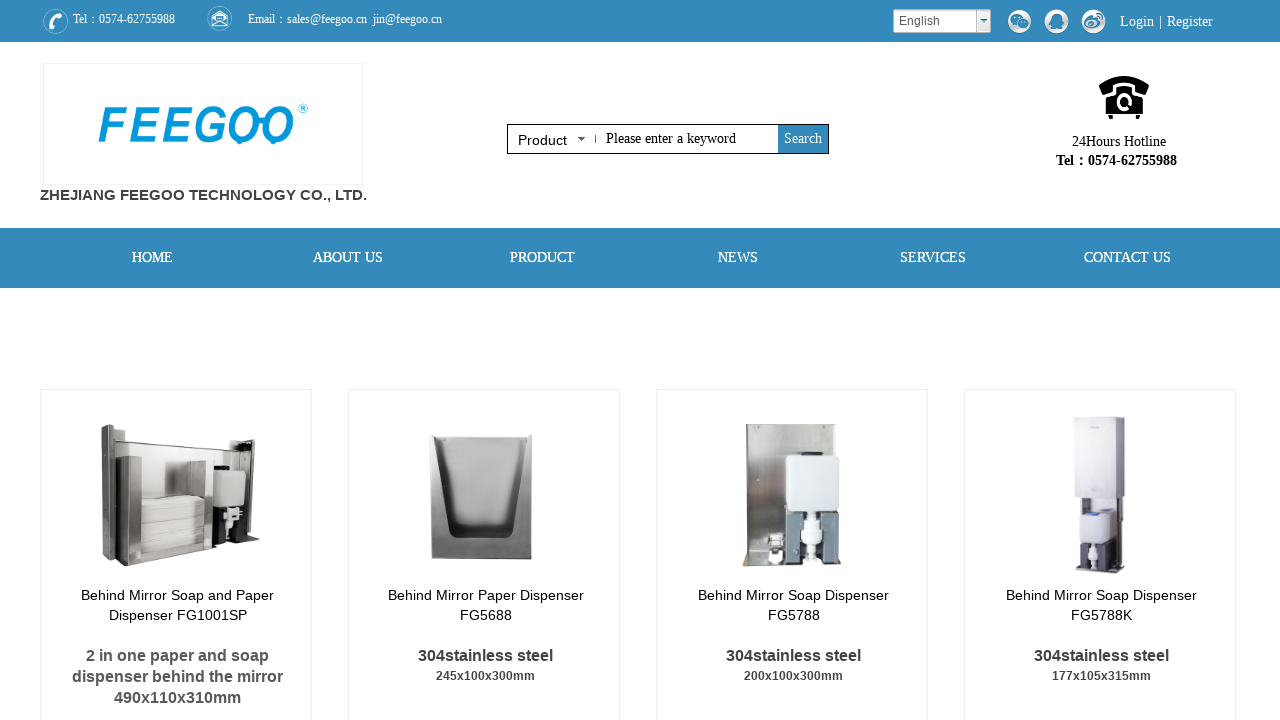

--- FILE ---
content_type: text/html; charset=utf-8
request_url: http://feegoo.ltd/page4?product_category=278
body_size: 26772
content:
<!DOCTYPE html PUBLIC "-//W3C//DTD XHTML 1.0 Transitional//EN" "http://www.w3.org/TR/xhtml1/DTD/xhtml1-transitional.dtd">
<html xmlns="http://www.w3.org/1999/xhtml" lang="en" >
	<head>
		<meta http-equiv="X-UA-Compatible" content="IE=Edge,chrome=1" />
	<meta name="viewport" content="width=1200" />	<meta http-equiv="Content-Type" content="text/html; charset=utf-8" />
		<meta name="format-detection" content="telephone=no" />
	     <meta http-equiv="Cache-Control" content="no-transform"/> 
     <meta http-equiv="Cache-Control" content="no-siteapp"/>
	<title>浙江菲果科技有限公司hand dryer,jet hand dryer, aike hand dryer, high speed hand dryer,stainless steel hand dryer,hair dryer,jet dryer,automatic hand dryer,UV Light Hand Dryer</title>
	<meta name="keywords"  content="hand dryer, aike hand dryer,jet hand dryer,wall mounted hand dryer" />
	<meta name="description" content="hand dryer,high speed hand dryer,Blade Hand Dryer,Airjet Hand Dryer,Automatic Hand Sanitizer" />
    
                
		<meta property="og:image" content="http://static.websiteonline.cn/website/template/default/images/favicon.ico">
		<link rel="shortcut icon" href="http://static.websiteonline.cn/website/template/default/images/favicon.ico" type="image/x-icon" />
	<link rel="Bookmark" href="http://static.websiteonline.cn/website/template/default/images/favicon.ico" />
		

		<link href="http://static.websiteonline.cn/website/template/default/css/default.css?v=17534100" rel="stylesheet" type="text/css" />
<link href="http://feegoo.ltd/template/default/css/font/font.css?v=15750090" rel="stylesheet" type="text/css" />
<link href="http://feegoo.ltd/template/default/css/wpassword/iconfont.css?v=17496248" rel="stylesheet" type="text/css" />
<link href="http://static.websiteonline.cn/website/plugin/userlogin/css/userlogin.css?v=14077216" rel="stylesheet" type="text/css" />
<link href="http://static.websiteonline.cn/website/plugin/title/css/title.css?v=17083134" rel="stylesheet" type="text/css" />
<link href="http://static.websiteonline.cn/website/plugin/media/css/media.css?v=14077216" rel="stylesheet" type="text/css" />
<link href="http://static.websiteonline.cn/website/plugin/sitesearch/css/sitesearch.css?v=16861948" rel="stylesheet" type="text/css" />
<link href="http://static.websiteonline.cn/website/plugin/record/css/record.css?v=15222156" rel="stylesheet" type="text/css" />
<style type="text/css">.prop_rotate_angle sup,.prop_rotate_angle .posblk-deg{font-size:11px; color:#CDCDCD; font-weight:normal; font-style:normal; }ins#qiao-wrap{height:0;} #qiao-wrap{display:block;}
</style> 
</head>
<body  >
<input type="hidden" value="3" name="_user_level_val" />
								<script type="text/javascript" language="javascript" src="http://static.websiteonline.cn/website/script/??libsjq.js,jquery.custom.js,jquery.lazyload.js,jquery.rotateutility.js,lab.js,wopop_all.js,jquery.cookie.js,jquery.simplemodal.js,fullcollumn.js,objectFitPolyfill.min.js,ierotate.js,effects/velocity.js,effects/velocity.ui.js,effects/effects.js,fullpagescroll.js,common.js,heightAdapt.js?v=17573096"></script>
<script type="text/javascript" language="javascript" src="http://static.websiteonline.cn/website/plugin/??picture_hover/js/init.js,media/js/init.js,sitesearch/js/init.js,new_navigation/js/overall.js,new_navigation/styles/hs9/init.js,new_message_form/js/jquery.pseudo.js,new_message_form/js/init.js?v=17636160"></script>
	<script type="text/javascript" language="javascript">
    			var webmodel = {};
	        
    wp_pages_global_func($.extend({
        'isedit': '0',
        'islogin': '0',
        'domain': 'pro6fa6af',
        'p_rooturl': 'http://feegoo.ltd',
        'static_rooturl': 'http://static.websiteonline.cn/website',
        'interface_locale': "en",
        'dev_mode': "0",
        'getsession': ''
    }, {"phpsessionid":"","punyurl":"http:\/\/feegoo.ltd","curr_locale":"en","mscript_name":"","converted":false}));
    
	</script>

<link href="http://feegoo.ltd/2c586847c5a06eada5e947ba8bafa7c7.cssx" rel="stylesheet" /><div id="page_set_css">
</div><input type="hidden" id="page_id" name="page_id" value="42" rpid="42">
<div id="scroll_container" class="scroll_contain" style="">
	    	<div id="scroll_container_bg" style=";">&nbsp;</div>
<script>
initScrollcontainerHeight();	
</script>
     <div id="overflow_canvas_container">        <div id="canvas" style=" margin: 0 auto;width:1200px;;height:1317px">
    <div id="layer18170739243AAD0151E4E15AC17F2425" class="full_column"   style="width:1200px;position:absolute;top:0px;height:42px;z-index:132;">
    <div class="full_width " style="position:absolute;height:42px;background-color:#348aba;background:;">		
    </div>
			<div class="full_content" style="width:1200px; position:absolute;left:0;top:0;margin-left: 0px;;height:42px;">
								<div id='layerF94B2032BE490131D5105F0AFF97F20C' type='userlogin'  class='cstlayer' style='left: 1070px; top: 2px; position: absolute; z-index: 134; width: 130px; height: 42px; '  mid=""  fatherid='layer18170739243AAD0151E4E15AC17F2425'    deg='0'><div class="wp-userlogin_content" style="overflow: hidden; border-color: transparent; border-width: 0px; width: 130px; height: 42px;">

<div class="wp-userlogin_skin3 wp-userlogin_wrapper wp-userlogin_nologin">
<script type="text/javascript">
	
	
</script>
 
<script language="javascript">
(function(window){
	function wp_shoppingCart_1(load_url,option){
		$LAB
		.script("http://static.websiteonline.cn/website/script/usermanagepc/usermanage.js")
		.wait(function(){
			wp_openManageDialog(load_url,option);
		 });
	}
	window.wp_shoppingCart_1 = wp_shoppingCart_1;
})(window);
</script>
<script language="javascript" src="http://static.websiteonline.cn/website/script/thickbox.js"></script>
<link href="http://static.websiteonline.cn/website/script/thickbox.css" rel="stylesheet" type="text/css" />
<div class="wp-new-member-login-content">
<div class="wp-new-member-login-link-s">
	<a href="#" class="login_link">Login</a><span class="login_cutrule">|</span><a href="#" class="reg_link">Register</a>
	</div>
</div>
<script>	
	$('#layerF94B2032BE490131D5105F0AFF97F20C').find('a.third_acc_icon').click(function(event){
 		event.preventDefault();
 		window.open($(this).attr('href'),'oauth_login','top=0,left=0,width=600,height=600,location=yes,menubar=no,resizable=yes,scrollbars=yes,status=no,toolbar=no,channelmode=yes');
 	})
	
	$('#layerF94B2032BE490131D5105F0AFF97F20C .login_link').click(function(event){
		event.preventDefault();
		$LAB
		.script("http://static.websiteonline.cn/website/script/datepicker/custom_dialog.js")
		 .wait(function(){
			openWDialog(parseToURL('userlogin','login_dialog',{forget:0,"fxid":"","layerid":"layerF94B2032BE490131D5105F0AFF97F20C"}),{
				title:'Login',
				overlay:true,
                uclayoutid:"uclayerF94B2032BE490131D5105F0AFF97F20C",
				id:'wp_user_info'
			});
		});
	
	});

    //畅言登录-js弹窗登录
    function cypopLogin() {
        event.preventDefault();
        $LAB
            .script("http://static.websiteonline.cn/website/script/datepicker/custom_dialog.js")
            .wait(function(){
                show_custom_panel(parseToURL('userlogin','login_dialog',{forget:0,"fxid":"","layerid":"layerF94B2032BE490131D5105F0AFF97F20C"}),{
                    title:'Login',
                    overlay:true,
                    uclayoutid:"uclayerF94B2032BE490131D5105F0AFF97F20C",
                    id:'wp_user_info'
                });
            });
    }
	
	$('#layerF94B2032BE490131D5105F0AFF97F20C .reg_link').click(function(event){
			event.preventDefault();
		
			$LAB
			.script("http://static.websiteonline.cn/website/script/datepicker/custom_dialog.js")
			 .wait(function(){
				openWDialog(parseToURL('userlogin','registeruser',{forget:0,"fxid":"","layerid":"layerF94B2032BE490131D5105F0AFF97F20C"}),{
					title:'Register',
					overlay:true,
                    uclayoutid:"uclayerF94B2032BE490131D5105F0AFF97F20C",
					id:'wp_user_info'
				});
			});

	})

	$('#layerF94B2032BE490131D5105F0AFF97F20C .forget_link').click(function(event){
			event.preventDefault();
			$LAB
			.script("http://static.websiteonline.cn/website/script/datepicker/custom_dialog.js")
			 .wait(function(){
				show_custom_panel(parseToURL('userlogin','forgetpwd_s',{"layerid":"layerF94B2032BE490131D5105F0AFF97F20C"}),{
					title:'Forgot password?',
					overlay:true,
					id:'wp_user_info'
				});
			});
	})
	
	function show_open_auth_binding_errorinfo(errormsg,hasprefix){
	     var prefixmsg='Authorization error:';
	     if(!hasprefix){
				 prefixmsg='';
		 }
		setTimeout(function(){
			alert(prefixmsg+errormsg);
		}, 200);
	}
</script>
</div>
</div>
</div><script>				 $('#layerF94B2032BE490131D5105F0AFF97F20C').triggerHandler('layer_ready');</script><div id='layer91DE305C5B87082C45C052FB112AE328' type='title'  class='cstlayer' style='left: 33px; top: 11px; position: absolute; z-index: 105; width: 150px; height: 35px; '  mid=""  fatherid='layer18170739243AAD0151E4E15AC17F2425'    deg='0'><div class="wp-title_content" style="overflow-wrap: break-word; padding: 0px; border-color: transparent; border-width: 0px; height: 35px; width: 150px; display: block;"><span style="font-family: 微软雅黑; color: rgb(255, 255, 255);">Tel：0574-62755988</span></div>
<script type="text/javascript">
$(function(){
	$('.wp-title_content').each(function(){
		if($(this).find('div').attr('align')=='justify'){
			$(this).find('div').css({'text-justify':'inter-ideograph','text-align':'justify'});
		}
	})	
})
</script>

</div><script>				 $('#layer91DE305C5B87082C45C052FB112AE328').triggerHandler('layer_ready');</script><div id='layer6F591D85E42AB933B2836C92E450E239' type='picture_hover'  class='cstlayer' style='left: 964px; top: 6px; position: absolute; z-index: 100; width: 133px; height: 42px; '  mid=""  fatherid='layer18170739243AAD0151E4E15AC17F2425'    deg='0'><div class="wp-picture_hover_content" style="overflow: hidden; border-color: transparent; border-width: 0px; width: 133px; height: 42px;">
<div class="st-slidecontent" id="layer6F591D85E42AB933B2836C92E450E239_stslider">
  <script type="text/javascript"> 
     
</script>
<!-- MAIN CONTENT --> 
<div class="imgloading" style="z-index:100;"> </div>
<div class="main-pichover-content layer6F591D85E42AB933B2836C92E450E239">
    <div class="worksbox" id="worksbox0"><a href="#"  ><p class="phbox"><img class="phfront" src="http://pro6fa6af.pic39.websiteonline.cn/upload/templatefiles/2_j94d.png" alt="" /><img class="phback" src="http://pro6fa6af.pic39.websiteonline.cn/upload/templatefiles/2_j94d.png" alt="" /></p></a></div><div class="worksbox" id="worksbox1"><a href="#"  ><p class="phbox"><img class="phfront" src="http://pro6fa6af.pic39.websiteonline.cn/upload/templatefiles/3.png" alt="" /><img class="phback" src="http://pro6fa6af.pic39.websiteonline.cn/upload/templatefiles/3.png" alt="" /></p></a></div><div class="worksbox" id="worksbox2"><a href="#"  ><p class="phbox"><img class="phfront" src="http://pro6fa6af.pic39.websiteonline.cn/upload/templatefiles/4.png" alt="" /><img class="phback" src="http://pro6fa6af.pic39.websiteonline.cn/upload/templatefiles/4.png" alt="" /></p></a></div></div>
<script type="text/javascript">
$(function () {
    	var boxh = parseInt('25'),boxw = parseInt('25'),speed = parseInt('300');
	var jsparams={"layerid":"layer6F591D85E42AB933B2836C92E450E239","hover_effect":"updown_slide","jsindex":0};jsparams.boxh=boxh;jsparams.boxw=boxw;jsparams.speed=speed;
	layer_picture_hover_mouse_event(jsparams);	var boxh = parseInt('25'),boxw = parseInt('25'),speed = parseInt('300');
	var jsparams={"layerid":"layer6F591D85E42AB933B2836C92E450E239","hover_effect":"updown_slide","jsindex":1};jsparams.boxh=boxh;jsparams.boxw=boxw;jsparams.speed=speed;
	layer_picture_hover_mouse_event(jsparams);	var boxh = parseInt('25'),boxw = parseInt('25'),speed = parseInt('300');
	var jsparams={"layerid":"layer6F591D85E42AB933B2836C92E450E239","hover_effect":"updown_slide","jsindex":2};jsparams.boxh=boxh;jsparams.boxw=boxw;jsparams.speed=speed;
	layer_picture_hover_mouse_event(jsparams);	// 取消（每行）最右边图片容器的内右边距(bug#4396)
	if ($._parseFloat("6") > 0) {
		var $B = $('#layer6F591D85E42AB933B2836C92E450E239 .worksbox'),
		bp = ["2"];
		if (bp.length > 0) for(var i in bp) $B.filter(':eq('+bp[i]+')').addClass("linend");
		else $B.filter(':last').addClass("linend");
		bp = $B = null;
	}
});
</script></div> 
	
<script language="javascript">
layer_picture_hover_createfuncs();
</script>
</div>
</div><script>				 $('#layer6F591D85E42AB933B2836C92E450E239').triggerHandler('layer_ready');</script><div id='layer91B8372D7A6AE88AE3B552329640703F' type='media'  class='cstlayer' style='left: 3px; top: 9px; position: absolute; z-index: 101; width: 25px; height: 25px; '  mid=""  fatherid='layer18170739243AAD0151E4E15AC17F2425'    deg='0'><script>
create_pc_media_set_pic('layer91B8372D7A6AE88AE3B552329640703F',false);
</script>
<div class="wp-media_content"  style="overflow: hidden; width: 25px; height: 25px;" type="0">
<div class="img_over"  style='overflow: hidden; border-color: transparent; border-width: 0px; position: relative; width: 25px; height: 25px;'>

<div class="imgloading" style="z-index:100;"> </div>
<img  id="wp-media-image_layer91B8372D7A6AE88AE3B552329640703F" onerror="set_thumb_layer91B8372D7A6AE88AE3B552329640703F(this);" onload="set_thumb_layer91B8372D7A6AE88AE3B552329640703F(this);" class="paragraph_image"  type="zoom" src="http://pro6fa6af.pic39.websiteonline.cn/upload/templatefiles/21.png" style="width: 25px; height: auto;;" />
</div>

</div>
<script>
(function(){
		layer_media_init_func('layer91B8372D7A6AE88AE3B552329640703F',{"isedit":false,"has_effects":false});
})()
</script>
</div><script>				 $('#layer91B8372D7A6AE88AE3B552329640703F').triggerHandler('layer_ready');</script><div id='layerB530713ECD71DC428D11C0EBD2B51A07' type='title'  class='cstlayer' style='left: 208px; top: 11px; position: absolute; z-index: 104; width: 264px; height: 32px; '  mid=""  fatherid='layer18170739243AAD0151E4E15AC17F2425'    deg='0'><div class="wp-title_content" style="word-wrap: break-word; padding: 0px; border-color: transparent; border-width: 0px; height: 32px; width: 264px; display: block;"><span style="font-family: 微软雅黑; color: rgb(255, 255, 255);">Email：sales@feegoo.cn &nbsp;jin@feegoo.cn</span></div>

</div><script>				 $('#layerB530713ECD71DC428D11C0EBD2B51A07').triggerHandler('layer_ready');</script><div id='layer659F03528B9617B0A893B62A1EAF3C8D' type='media'  class='cstlayer' style='left: 167px; top: 6px; position: absolute; z-index: 102; width: 25px; height: 25px; '  mid=""  fatherid='layer18170739243AAD0151E4E15AC17F2425'    deg='0'><script>
create_pc_media_set_pic('layer659F03528B9617B0A893B62A1EAF3C8D',false);
</script>
<div class="wp-media_content"  style="overflow: hidden; width: 25px; height: 25px; border-width: 0px; border-style: solid; padding: 0px;" type="0">
<div class="img_over"  style='overflow: hidden; border-color: transparent; border-width: 0px; position: relative; width: 25px; height: 25px;'>

<div class="imgloading" style="z-index:100;"> </div>
<img  id="wp-media-image_layer659F03528B9617B0A893B62A1EAF3C8D" onerror="set_thumb_layer659F03528B9617B0A893B62A1EAF3C8D(this);" onload="set_thumb_layer659F03528B9617B0A893B62A1EAF3C8D(this);" class="paragraph_image"  type="zoom" src="http://pro6fa6af.pic39.websiteonline.cn/upload/templatefiles/23.png" style="width: 25px; height: auto;;" />
</div>

</div>
<script>
(function(){
		layer_media_init_func('layer659F03528B9617B0A893B62A1EAF3C8D',{"isedit":false,"has_effects":false});
})()
</script>
</div><script>				 $('#layer659F03528B9617B0A893B62A1EAF3C8D').triggerHandler('layer_ready');</script><div id='layer0A4FB6F08057539382C0B610171D9F92' type='multilingual'  class='cstlayer' style='left: 853px; top: 9px; position: absolute; z-index: 103; width: 210px; height: 48px; '  mid=""  fatherid='layer18170739243AAD0151E4E15AC17F2425'    deg='0'><script type="text/javascript">
function wp_multilingual_changeLang(id)
{
	$.ajax({
		type:'POST',
		url:parseToURL('multilingual','changeLang'),
		data:"id="+id,
		success:function(js_code){
			eval(js_code);
		},
		error:function(response){
			wp_alert("Choose the language.<br/>Request failed!");
		}
	});
}
</script>
<div class="wp-multilingual_content" style="border-color: transparent; border-width: 0px; width: 210px; height: 48px;" langstyle="wihite">
<div skin="wihite" class="wp-multilingual_css" style="display:none;"></div>
<div class="wp-content">
 
    <script type="text/javascript"> 
$(function(){
	var fatherid = $("#layer0A4FB6F08057539382C0B610171D9F92").attr('fatherid');
	var fartherInfixed = $("#"+fatherid).attr('infixed')||0;
	if(fartherInfixed==1) $("#layer0A4FB6F08057539382C0B610171D9F92").find('.wp-diy-selecteda-outside').remove();
	$("#layer0A4FB6F08057539382C0B610171D9F92").find('select').cstselect({selectclass:'wp-diy-selecteda'});
			 
})
 
</script>
 
<select name="defaultlang" id="defaultlang" style="width:100px;"  onchange="wp_multilingual_changeLang(this.value)">
		    <option value="1" selected  class="wp-language-1 wp-langitem-layer0A4FB6F08057539382C0B610171D9F92"  >English</option>
    			<option value="2"  class="wp-language-2 wp-langitem-layer0A4FB6F08057539382C0B610171D9F92"  >简体中文</option>
		</select>
  
</div>
</div>
 <script type="text/javascript">
		$(function(){
		if ($('div.wp-diy-selecteda-outside').length || $('div.wp-diy-selectedb-outside').length || $('div.wp-diy-selectedc-outside').length || $('div.wp-diy-selectedd-outside').length) {
			$('#scroll_container').scroll(function(){
				$('body').children('div.wp-diy-selecteda-content').remove();
				$('body').children('div.wp-diy-selectedb-content').remove();
				$('body').children('div.wp-diy-selectedc-content').remove();
				$('body').children('div.wp-diy-selectedd-content').remove();
			});
		}
	});
	$('#layer0A4FB6F08057539382C0B610171D9F92').layer_ready(function(){
		var custom_css = '';
		var langstyle = 'wihite';
		var $curlayer = $('#layer0A4FB6F08057539382C0B610171D9F92');
		var custom_a_font_size = $curlayer.find('.wp-content .custom_dom_class').css('font-size');
		var custom_a_color = $curlayer.find('.wp-content .custom_dom_class').css('color');
		if(custom_a_font_size){
			$curlayer.find('.wp-content .custom_dom_class a').css('font-size',custom_a_font_size);
		}
		if(custom_a_color){
			$curlayer.find('.wp-content .custom_dom_class a').css('color',custom_a_color);
		}
		if((langstyle == 'default' || langstyle == 'yellow') && custom_css == ''){
			$curlayer.find('.wp-content p.custom_dom_class a').css('color','red');
		}
		var time=100;
		if(langstyle == 'custom5' || langstyle == 'custom6') time=500;
		$curlayer.find(".aout_over").unbind('click.toggle').bind('click.toggle',function(){$curlayer.find(".text-a").slideToggle(time);});
		setTimeout(function(){
			var text_a_font_size = $curlayer.find('.wp-content .custom_dom_class a').css('font-size') || '12px';
			var text_a_color = $curlayer.find('.wp-content .custom_dom_class .aout').css('color') || '#ffffff';
			var text_a_bgcolor = $curlayer.find('.wp-content .custom_dom_class').css('background-color') || '#ffffff';
			var text_a_border_radius = $curlayer.find('.wp-content .custom_dom_class .aout').css('border-radius') || '5px';
			var $text_a = $curlayer.find('.wp-content .custom_dom_class .text-a');
			if(text_a_font_size){$text_a.find('a').css('font-size',text_a_font_size);}
			if(text_a_color){$text_a.find('a').css('color',text_a_color);}
			if(text_a_bgcolor){$text_a.css('background-color',text_a_bgcolor);}
			if(text_a_border_radius){$text_a.css('border-radius',text_a_border_radius);}
		},400);
	});
</script>
</div><script>				 $('#layer0A4FB6F08057539382C0B610171D9F92').triggerHandler('layer_ready');</script>                                
                                <div class="fullcontent_opacity" style="width: 100%;height: 100%;position: absolute;left: 0;right: 0;top: 0;display:none;"></div>
			</div>
</div>
<script>
        $(".content_copen").live('click',function(){
        $(this).closest(".full_column").hide();
    });
	var $fullwidth=$('#layer18170739243AAD0151E4E15AC17F2425 .full_width');
	$fullwidth.css({left:0-$('#canvas').offset().left+$('#scroll_container').offset().left-$('#scroll_container').scrollLeft()-$.parseInteger($('#canvas').css("borderLeftWidth")),width:$('#scroll_container_bg').width()});
	$(function () {
				var videoParams={"id":"layer18170739243AAD0151E4E15AC17F2425","bgauto":null,"ctauto":null,"bVideouse":null,"cVideouse":null,"bgvHeight":null,"bgvWidth":null};
		fullcolumn_bgvideo_init_func(videoParams);
                var bgHoverParams={"full":{"hover":null,"opacity":null,"bg":"#348aba","id":"layer18170739243AAD0151E4E15AC17F2425","bgopacity":null,"zindextopcolorset":""},"full_con":{"hover":null,"opacity":null,"bg":null,"id":"layer18170739243AAD0151E4E15AC17F2425","bgopacity":null}};
		fullcolumn_HoverInit(bgHoverParams);
        });
</script>


<div id='layer439DAA05E9EC7A7467C369BBA53C7996' type='multilingual'  class='cstlayer' style='left: 837px; top: 11px; position: absolute; z-index: 106; width: 210px; height: 48px; '  mid=""    deg='0'><script type="text/javascript">
function wp_multilingual_changeLang(id)
{
	$.ajax({
		type:'POST',
		url:parseToURL('multilingual','changeLang'),
		data:"id="+id,
		success:function(js_code){
			eval(js_code);
		},
		error:function(response){
			wp_alert("Choose the language.<br/>Request failed!");
		}
	});
}
</script>
<div class="wp-multilingual_content" style="border-color: transparent; border-width: 0px; width: 210px; height: 48px; border-style: solid; padding: 0px;" langstyle="wihite">
<div skin="wihite" class="wp-multilingual_css" style="display:none;"></div>
<div class="wp-content">
 
    <script type="text/javascript"> 
$(function(){
	var fatherid = $("#layer439DAA05E9EC7A7467C369BBA53C7996").attr('fatherid');
	var fartherInfixed = $("#"+fatherid).attr('infixed')||0;
	if(fartherInfixed==1) $("#layer439DAA05E9EC7A7467C369BBA53C7996").find('.wp-diy-selecteda-outside').remove();
	$("#layer439DAA05E9EC7A7467C369BBA53C7996").find('select').cstselect({selectclass:'wp-diy-selecteda'});
			 
})
 
</script>
 
<select name="defaultlang" id="defaultlang" style="width:100px;"  onchange="wp_multilingual_changeLang(this.value)">
		    <option value="1" selected  class="wp-language-1 wp-langitem-layer439DAA05E9EC7A7467C369BBA53C7996"  >English</option>
    			<option value="2"  class="wp-language-2 wp-langitem-layer439DAA05E9EC7A7467C369BBA53C7996"  >简体中文</option>
		</select>
  
</div>
</div>
 <script type="text/javascript">
		$(function(){
		if ($('div.wp-diy-selecteda-outside').length || $('div.wp-diy-selectedb-outside').length || $('div.wp-diy-selectedc-outside').length || $('div.wp-diy-selectedd-outside').length) {
			$('#scroll_container').scroll(function(){
				$('body').children('div.wp-diy-selecteda-content').remove();
				$('body').children('div.wp-diy-selectedb-content').remove();
				$('body').children('div.wp-diy-selectedc-content').remove();
				$('body').children('div.wp-diy-selectedd-content').remove();
			});
		}
	});
	$('#layer439DAA05E9EC7A7467C369BBA53C7996').layer_ready(function(){
		var custom_css = '';
		var langstyle = 'wihite';
		var $curlayer = $('#layer439DAA05E9EC7A7467C369BBA53C7996');
		var custom_a_font_size = $curlayer.find('.wp-content .custom_dom_class').css('font-size');
		var custom_a_color = $curlayer.find('.wp-content .custom_dom_class').css('color');
		if(custom_a_font_size){
			$curlayer.find('.wp-content .custom_dom_class a').css('font-size',custom_a_font_size);
		}
		if(custom_a_color){
			$curlayer.find('.wp-content .custom_dom_class a').css('color',custom_a_color);
		}
		if((langstyle == 'default' || langstyle == 'yellow') && custom_css == ''){
			$curlayer.find('.wp-content p.custom_dom_class a').css('color','red');
		}
		var time=100;
		if(langstyle == 'custom5' || langstyle == 'custom6') time=500;
		$curlayer.find(".aout_over").unbind('click.toggle').bind('click.toggle',function(){$curlayer.find(".text-a").slideToggle(time);});
		setTimeout(function(){
			var text_a_font_size = $curlayer.find('.wp-content .custom_dom_class a').css('font-size') || '12px';
			var text_a_color = $curlayer.find('.wp-content .custom_dom_class .aout').css('color') || '#ffffff';
			var text_a_bgcolor = $curlayer.find('.wp-content .custom_dom_class').css('background-color') || '#ffffff';
			var text_a_border_radius = $curlayer.find('.wp-content .custom_dom_class .aout').css('border-radius') || '5px';
			var $text_a = $curlayer.find('.wp-content .custom_dom_class .text-a');
			if(text_a_font_size){$text_a.find('a').css('font-size',text_a_font_size);}
			if(text_a_color){$text_a.find('a').css('color',text_a_color);}
			if(text_a_bgcolor){$text_a.css('background-color',text_a_bgcolor);}
			if(text_a_border_radius){$text_a.css('border-radius',text_a_border_radius);}
		},400);
	});
</script>
</div><script>				 $('#layer439DAA05E9EC7A7467C369BBA53C7996').triggerHandler('layer_ready');</script><div id='layer64A5DB152C7C3042D117D4BDC0AA00C3' type='title'  class='cstlayer' style='left: 44px; top: 11px; position: absolute; z-index: 105; width: 150px; height: 35px; opacity: 1; '  mid="layerE4D71D53AD97011BDD13D20D124E692D"    deg='0'><div class="wp-title_content" style="word-wrap: break-word; padding: 0px; border-color: transparent; border-width: 0px; height: 35px; width: 150px; display: block;"><span style="font-family: 微软雅黑; color: rgb(255, 255, 255);">电话：400-869-1598</span></div>

</div><script>				 $('#layer64A5DB152C7C3042D117D4BDC0AA00C3').triggerHandler('layer_ready');</script><div id="layerD862E18BED3B401F83CDF5BBD62332A1" class="full_column"   style="width:1200px;position:absolute;top:42px;height:10px;z-index:101;">
    <div class="full_width " style="position:absolute;height:10px;background-color:#ffffff;background:;">		
    </div>
			<div class="full_content" style="width:1200px; position:absolute;left:0;top:0;margin-left: 0px;;height:10px;">
								                                
                                <div class="fullcontent_opacity" style="width: 100%;height: 100%;position: absolute;left: 0;right: 0;top: 0;display:none;"></div>
			</div>
</div>
<script>
        $(".content_copen").live('click',function(){
        $(this).closest(".full_column").hide();
    });
	var $fullwidth=$('#layerD862E18BED3B401F83CDF5BBD62332A1 .full_width');
	$fullwidth.css({left:0-$('#canvas').offset().left+$('#scroll_container').offset().left-$('#scroll_container').scrollLeft()-$.parseInteger($('#canvas').css("borderLeftWidth")),width:$('#scroll_container_bg').width()});
	$(function () {
				var videoParams={"id":"layerD862E18BED3B401F83CDF5BBD62332A1","bgauto":null,"ctauto":null,"bVideouse":null,"cVideouse":null,"bgvHeight":null,"bgvWidth":null};
		fullcolumn_bgvideo_init_func(videoParams);
                var bgHoverParams={"full":{"hover":null,"opacity":null,"bg":"#ffffff","id":"layerD862E18BED3B401F83CDF5BBD62332A1","bgopacity":null,"zindextopcolorset":""},"full_con":{"hover":null,"opacity":null,"bg":null,"id":"layerD862E18BED3B401F83CDF5BBD62332A1","bgopacity":null}};
		fullcolumn_HoverInit(bgHoverParams);
        });
</script>


<div id="layer2752B51AAE12AB0F90C13128B589F1F9" class="full_column"   style="width:1200px;position:absolute;top:48px;height:180px;z-index:104;">
    <div class="full_width " style="position:absolute;height:180px;background-color:#ffffff;background:;">		
    </div>
			<div class="full_content" style="width:1200px; position:absolute;left:0;top:0;margin-left: 0px;;height:180px;">
								<div id='layer664F897F43AFD596027C295B73FE3527' type='media'  class='cstlayer' style='left: 1059px; top: 28px; position: absolute; z-index: 100; width: 50.4423px; height: 43px; '  mid=""  fatherid='layer2752B51AAE12AB0F90C13128B589F1F9'    deg='0'><script>
create_pc_media_set_pic('layer664F897F43AFD596027C295B73FE3527',false);
</script>
<div class="wp-media_content"  style="overflow: hidden; width: 50px; height: 43px; border-width: 0px; border-style: solid; padding: 0px;" type="0">
<div class="img_over"  style='overflow: hidden; border-color: transparent; border-width: 0px; position: relative; width: 50px; height: 43px;'>

<div class="imgloading" style="z-index:100;"> </div>
<img  id="wp-media-image_layer664F897F43AFD596027C295B73FE3527" onerror="set_thumb_layer664F897F43AFD596027C295B73FE3527(this);" onload="set_thumb_layer664F897F43AFD596027C295B73FE3527(this);" class="paragraph_image"  type="zoom" src="http://pro6fa6af.pic39.websiteonline.cn/upload/templatefiles/29.png" style="width: 50px; height: auto;;" />
</div>

</div>
<script>
(function(){
		layer_media_init_func('layer664F897F43AFD596027C295B73FE3527',{"isedit":false,"has_effects":false});
})()
</script>
</div><script>				 $('#layer664F897F43AFD596027C295B73FE3527').triggerHandler('layer_ready');</script><div id='layer6273E58A23783AE10F6138EFEEB9C857' type='media'  class='cstlayer' style='left: 3px; top: 15px; position: absolute; z-index: 133; width: 319.567px; height: 122px; '  mid=""  fatherid='layer2752B51AAE12AB0F90C13128B589F1F9'    deg='0'><script>
create_pc_media_set_pic('layer6273E58A23783AE10F6138EFEEB9C857',false);
</script>
<div class="wp-media_content"  style="overflow: hidden; width: 320px; height: 122px; border-width: 0px; border-style: solid; padding: 0px;" type="0">
<div class="img_over"  style='overflow: hidden; border-color: transparent; border-width: 0px; position: relative; width: 320px; height: 122px;'>

<div class="imgloading" style="z-index:100;"> </div>
<img  id="wp-media-image_layer6273E58A23783AE10F6138EFEEB9C857" onerror="set_thumb_layer6273E58A23783AE10F6138EFEEB9C857(this);" onload="set_thumb_layer6273E58A23783AE10F6138EFEEB9C857(this);" class="paragraph_image"  type="zoom" src="http://pro6fa6af.pic39.websiteonline.cn/upload/azco.png" style="width: 320px; height: auto;;" />
</div>

</div>
<script>
(function(){
		layer_media_init_func('layer6273E58A23783AE10F6138EFEEB9C857',{"isedit":false,"has_effects":false});
})()
</script>
</div><script>				 $('#layer6273E58A23783AE10F6138EFEEB9C857').triggerHandler('layer_ready');</script><div id='layerB2E0D49383C34D0FE9F8F36C98F43C28' type='title'  class='cstlayer' style='left: 0px; top: 135px; position: absolute; z-index: 102; width: 589px; height: 71px; display: block; '  mid=""  fatherid='layer2752B51AAE12AB0F90C13128B589F1F9'    deg='0'><div class="wp-title_content" style="word-wrap: break-word; padding: 0px; border-color: transparent; border-width: 0px; height: 71px; width: 589px; display: block;"><p class="MsoNormal"><strong style="color: rgb(67, 67, 67); font-family: Arial, Helvetica, sans-serif;"><span style="line-height: 23.8px; font-size: 15px;">ZHEJIANG FEEGOO&nbsp;</span></strong><strong style="color: rgb(67, 67, 67); font-family: Arial, Helvetica, sans-serif;"><span style="line-height: 23.8px; font-size: 15px;">TECHNOLOGY CO., L</span></strong><strong style="color: rgb(67, 67, 67); font-family: Arial, Helvetica, sans-serif;"><span style="line-height: 23.8px; font-size: 15px;">TD.</span></strong></p><p class="MsoNormal"><span style="font-family: 宋体; color: rgb(0, 0, 0); font-size: 29px;"><strong>&nbsp; &nbsp; &nbsp; &nbsp;&nbsp;</strong></span></p><p class="MsoNormal"><br></p></div>

</div><script>				 $('#layerB2E0D49383C34D0FE9F8F36C98F43C28').triggerHandler('layer_ready');</script><div id='layerDF5457EDF860BC5838080526606B0D4F' type='sitesearch'  class='cstlayer' style='left: 467px; top: 76px; position: absolute; z-index: 103; width: 322px; height: 60px; '  mid=""  fatherid='layer2752B51AAE12AB0F90C13128B589F1F9'    deg='0'><div class="wp-sitesearch_content" style="word-wrap: break-word; padding: 0px; border-color: transparent; border-width: 0px; width: 322px; height: 60px; border-style: solid;">
	<div class="wp-sitesearch_container" skin="skin7" type="all" opn="0">
		<script type="text/javascript">
	
</script>

<div class="searchbox">
		<div class="nsearch">
		<div class="type_titledom">
        <div class="type_title">Product</div>
		</div>
		<div class="type_select">
					<div class="type_select_left"></div>
                                        <span>Article</span>
					<div class="type_select_right"></div>
			</div>
	</div>			
		<div class="ninputs">
		<input type="text" class="searchbox_txt" name="keywords" value="Please enter a keyword" >
		<div class="sright"> <div class="searchbox_btn">Search</div></div>
		<input type="hidden" name="searchcontent" value="all"/>
	</div>
</div>


<script language="javascript">	
    
$('#layerDF5457EDF860BC5838080526606B0D4F').layer_ready(function(){
	var dom=$("#layerDF5457EDF860BC5838080526606B0D4F");
        var width_xz=0;
	if($.browser.msie && $.browser.version>=9){ width_xz=0;}
        dom.find('.searchbox').css({'width':dom.width()});
        if(dom.find('.type_titledom').length){
			dom.find('.searchbox_txt').css({'width':(dom.width()-dom.find('.searchbox_btn').outerWidth(true)-dom.find('.type_titledom').outerWidth(true)-(dom.find('.searchbox_txt').outerWidth(true)-dom.find('.searchbox_txt').width()) -1 -width_xz)+'px'});
		}else{
			dom.find('.searchbox_txt').css({'width':(dom.width()-dom.find('.searchbox_btn').outerWidth(true)-dom.find('.type_titledom').outerWidth(true)-(dom.find('.searchbox_txt').outerWidth(true)-dom.find('.searchbox_txt').width()) -2 -width_xz)+'px'});
		}
		//key hide show
        dom.find(".searchbox_txt").click(function () {
             if ($(this).val() == "Please enter a keyword") {
                 $(this).attr("value","");
             }
        });
        dom.find(".searchbox_txt").blur(function () {
            if ($(this).val() == "") {
                $(this).attr('value','Please enter a keyword')
            }
        });

});

</script>
            <div class="searchtype" style='display:none;' >
			<input type="radio" name="c_layerDF5457EDF860BC5838080526606B0D4F" value="title"  class="catetype"/><span class="s_title">Name</span><input type="radio" name="c_layerDF5457EDF860BC5838080526606B0D4F" value="intro" class="catetype"/><span  class="s_description">Description</span><input type="radio" name="c_layerDF5457EDF860BC5838080526606B0D4F" value="content" class="catetype"/><span  class="s_content">Content</span>		</div>
	</div>

<script language="javascript">
var wp_productsearchcache = null;
$('body').data('wp_searchcache',wp_productsearchcache);
(function(){
var urldata = null;
var param={"layer_id":"layerDF5457EDF860BC5838080526606B0D4F","skin":"skin7","article_page":"9","product_page":"8","payknow_page":-1,"article_pageres":"-1","product_pageres":"-1","openArticleUrl":0,"openPayknowUrl":0,"search_type":0,"sswitch":1,"wordsplist":0,"openProductUrl":0,"search_listNum":"10","extend_content":{"mode":"skins","skin":"skin7","sshinput_txtcolor":"#000000","sshinput_txtsize":"14","sshinput_txtbold":"normal","sshinputborder_txtcolor":"#000000","sshinputborder_txtsize":"1","sshbtn_txtsize":"14","sshbtn_txtcolor":"#fff","sshbtn_txtbold":"normal","sshbtn_bgcolor_txtcolor":"#348aba","sshbtn_bgcolor_hover_txtcolor":"#000000","sshinput_txtfamily":"Microsoft YaHei","sshbtn_txtfamily":"Microsoft YaHei","sshkey_txtfamily":"SimSun","ssheight_txtsize":"12","ssbtnheight_txtsize":"12","ssbtnwidth_txtsize":"12","sshbtnborder_txtsize":"12","sshkey_txtsize":"12","sshkeytop_txtsize":"12","sshkeyword_txtsize":"12","ssbeijing_txtcolor":"transparent","sshbtnborder_txtcolor":"#5A5A5A","sshkey_txtcolor":"#5A5A5A","sshkey_hover_txtcolor":"#5A5A5A","sshkey_txtbold":"normal","sshbtn_bg_txtcolor":"http:\/\/static.websiteonline.cn\/website\/plugin\/sitesearch\/styles\/skin5\/bg.jpg","sshbtn_bg_hover_txtcolor":"http:\/\/static.websiteonline.cn\/website\/plugin\/sitesearch\/styles\/skin5\/bg0.jpg","sshbtn_bigbg_txtcolor":"http:\/\/static.websiteonline.cn\/website\/plugin\/sitesearch\/styles\/skin6\/bg.jpg"},"sshdefalutshow":"","langs":{"Search Pro":"Product","Search Result":"Search results page","Name":"Name","Description":"Description","Search Art":"Article","Search Title":"Title","Search Summary":"Abstract"},"editmode":0};
var $curlayer = $('#layerDF5457EDF860BC5838080526606B0D4F');
$curlayer.mod_property({"extend_content":{"mode":"skins","skin":"skin7","sshinput_txtcolor":"#000000","sshinput_txtsize":"14","sshinput_txtbold":"normal","sshinputborder_txtcolor":"#000000","sshinputborder_txtsize":"1","sshbtn_txtsize":"14","sshbtn_txtcolor":"#fff","sshbtn_txtbold":"normal","sshbtn_bgcolor_txtcolor":"#348aba","sshbtn_bgcolor_hover_txtcolor":"#000000","sshinput_txtfamily":"Microsoft YaHei","sshbtn_txtfamily":"Microsoft YaHei","sshkey_txtfamily":"SimSun","ssheight_txtsize":"12","ssbtnheight_txtsize":"12","ssbtnwidth_txtsize":"12","sshbtnborder_txtsize":"12","sshkey_txtsize":"12","sshkeytop_txtsize":"12","sshkeyword_txtsize":"12","ssbeijing_txtcolor":"transparent","sshbtnborder_txtcolor":"#5A5A5A","sshkey_txtcolor":"#5A5A5A","sshkey_hover_txtcolor":"#5A5A5A","sshkey_txtbold":"normal","sshbtn_bg_txtcolor":"http:\/\/static.websiteonline.cn\/website\/plugin\/sitesearch\/styles\/skin5\/bg.jpg","sshbtn_bg_hover_txtcolor":"http:\/\/static.websiteonline.cn\/website\/plugin\/sitesearch\/styles\/skin5\/bg0.jpg","sshbtn_bigbg_txtcolor":"http:\/\/static.websiteonline.cn\/website\/plugin\/sitesearch\/styles\/skin6\/bg.jpg"}});
param['wp_productsearchcache']=wp_productsearchcache;

var searchFlag = 4;

layer_sitesearch_init_func(param,urldata,searchFlag);
})()
</script>
</div>
</div><script>				 $('#layerDF5457EDF860BC5838080526606B0D4F').triggerHandler('layer_ready');</script><div id='layer80A977B6B90183F31419B0D8D53EE39E' type='title'  class='cstlayer' style='left: 1016px; top: 84px; position: absolute; z-index: 101; width: 150px; height: 71px; display: block; transform: rotate(0deg); transform-origin: 0px 0px 0px; '  mid=""  fatherid='layer2752B51AAE12AB0F90C13128B589F1F9'    deg='0'><div class="wp-title_content" style="overflow-wrap: break-word; padding: 0px; border-color: transparent; border-width: 0px; height: 71px; width: 150px; display: block;"><p><span style="font-family: 微软雅黑; color: rgb(0, 0, 0); font-size: 14px;">&nbsp; &nbsp; 24Hours Hotline</span></p><p><span style="color: rgb(0, 0, 0); font-family: 微软雅黑; font-size: 14px;"><strong>Tel：0574-62755988</strong></span></p></div>

</div><script>				 $('#layer80A977B6B90183F31419B0D8D53EE39E').triggerHandler('layer_ready');</script>                                
                                <div class="fullcontent_opacity" style="width: 100%;height: 100%;position: absolute;left: 0;right: 0;top: 0;display:none;"></div>
			</div>
</div>
<script>
        $(".content_copen").live('click',function(){
        $(this).closest(".full_column").hide();
    });
	var $fullwidth=$('#layer2752B51AAE12AB0F90C13128B589F1F9 .full_width');
	$fullwidth.css({left:0-$('#canvas').offset().left+$('#scroll_container').offset().left-$('#scroll_container').scrollLeft()-$.parseInteger($('#canvas').css("borderLeftWidth")),width:$('#scroll_container_bg').width()});
	$(function () {
				var videoParams={"id":"layer2752B51AAE12AB0F90C13128B589F1F9","bgauto":null,"ctauto":null,"bVideouse":null,"cVideouse":null,"bgvHeight":null,"bgvWidth":null};
		fullcolumn_bgvideo_init_func(videoParams);
                var bgHoverParams={"full":{"hover":null,"opacity":null,"bg":"#ffffff","id":"layer2752B51AAE12AB0F90C13128B589F1F9","bgopacity":null,"zindextopcolorset":""},"full_con":{"hover":null,"opacity":null,"bg":null,"id":"layer2752B51AAE12AB0F90C13128B589F1F9","bgopacity":null}};
		fullcolumn_HoverInit(bgHoverParams);
        });
</script>


<div id="layer3223F4B45FB6BD92167CACFE1D902A1F" class="full_column"   style="width:1200px;position:absolute;top:228px;height:60px;z-index:102;">
    <div class="full_width " style="position:absolute;height:60px;background-color:#348aba;background:;">		
    </div>
			<div class="full_content" style="width:1200px; position:absolute;left:0;top:0;margin-left: 0px;;height:60px;">
								<div id='layerC8DE884B629C0327D8332E678EB31972' type='new_navigation'  class='cstlayer' style='left: 0px; top: 5px; position: absolute; z-index: 112; width: 1200px; height: 30px; '  mid=""  fatherid='layerD17BF33E719454B3F5E5ACCE4AD7B159'    deg='0'><div class="wp-new_navigation_content" style="border-color: transparent; border-width: 0px; width: 1200px; display: block; overflow: visible; height: auto; border-style: solid; padding: 0px;;display:block;overflow:hidden;height:0px;" type="0">
<script type="text/javascript"> 
		
		$("#layerC8DE884B629C0327D8332E678EB31972").data("m_show", '');
	</script>
<div skin="hs9" class="nav1 menu_hs9" ishorizon="1" colorstyle="black" direction="0" more="更多" moreshow="1" morecolor="darkorange" hover="0" hover_scr="0" submethod="0" umenu="0" dmenu="0" sethomeurl="http://feegoo.ltd/page1" smcenter="0">
		<ul id="nav_layerC8DE884B629C0327D8332E678EB31972" class="navigation"  style="width:auto;"  >
		<li style="width:16.66%;box-sizing:border-box;z-index:2;"  class="wp_subtop"  pid="38" ><a class="  "  href="http://feegoo.ltd"><span style="display:block;overflow:hidden;">HOME</span></a></li><li style="width:16.66%;box-sizing:border-box;z-index:2;"  class="wp_subtop"  pid="40" ><a class="  "  href="http://feegoo.ltd/page3"><span style="display:block;overflow:hidden;">ABOUT US</span></a></li><li style="width:16.66%;box-sizing:border-box;z-index:2;"  class="wp_subtop"  pid="42" ><a class=" sub "  href="http://feegoo.ltd/page4"><span style="display:block;overflow:hidden;">PRODUCT</span></a><ul style="z-index:2;"><li style="z-index:3;"  class=""  pid=0 ><a  class=" sub "  href="http://feegoo.ltd/HAND-DRYER">HAND DRYER</a><ul style="z-index:3;"><li style="z-index:4;"  class=""  pid=0 ><a  class=" sub "  href="http://feegoo.ltd/Double-sided-Hand-Dryer">Double-sided Hand Dryer</a><ul style="z-index:4;"><li style="z-index:5;"  class=""  pid=0 ><a  class="  "  href="http://feegoo.ltd/ECO99661">ECO9966</a></li><li style="z-index:5;"  class=""  pid=0 ><a  class="  "  href="http://feegoo.ltd/FG9988H">FG9988H</a></li><li style="z-index:5;"  class=""  pid=0 ><a  class="  "  href="http://feegoo.ltd/FG2006H">FG2006H</a></li><li style="z-index:5;"  class=""  pid=0 ><a  class="  "  href="http://feegoo.ltd/FG2006H-304">FG2006H-304</a></li></ul></li><li style="z-index:4;"  class=""  pid=0 ><a  class=" sub "  href="http://feegoo.ltd/High-Speed-Hand-Dryer">High Speed Hand Dryer</a><ul style="z-index:4;"><li style="z-index:5;"  class=""  pid=0 ><a  class="  "  href="http://feegoo.ltd/FG2630T">FG2630T</a></li><li style="z-index:5;"  class=""  pid=0 ><a  class="  "  href="http://feegoo.ltd/FG2630">FG2630</a></li><li style="z-index:5;"  class=""  pid=0 ><a  class="  "  href="http://feegoo.ltd/FG3600">FG3600</a></li><li style="z-index:5;"  class=""  pid=0 ><a  class="  "  href="http://feegoo.ltd/FG2800">FG2800</a></li><li style="z-index:5;"  class=""  pid=0 ><a  class="  "  href="http://feegoo.ltd/FG8085">FG8085</a></li><li style="z-index:5;"  class=""  pid=0 ><a  class="  "  href="http://feegoo.ltd/FG8086">FG8086</a></li><li style="z-index:5;"  class=""  pid=0 ><a  class="  "  href="http://feegoo.ltd/Built-in-FG2800">Built-in FG2800</a></li></ul></li><li style="z-index:4;"  class=""  pid=0 ><a  class=" sub "  href="http://feegoo.ltd/Multifunctional-Dryer">Multifunctional Dryer</a><ul style="z-index:4;"><li style="z-index:5;"  class=""  pid=0 ><a  class="  "  href="http://feegoo.ltd/FG3606">FG3606</a></li><li style="z-index:5;"  class=""  pid=0 ><a  class="  "  href="http://feegoo.ltd/FG3605">FG3605</a></li></ul></li></ul></li><li style="z-index:3;"  class=""  pid=0 ><a  class=" sub "  href="http://feegoo.ltd/ROBOT-CLEANER">ROBOT CLEANER</a><ul style="z-index:3;"><li style="z-index:4;"  class=""  pid=0 ><a  class="  "  href="http://feegoo.ltd/FG-802A">FG-802A</a></li></ul></li><li style="z-index:3;"  class=""  pid=0 ><a  class="  "  href="http://feegoo.ltd/page4?product_category=278&menu_id=105">BEHIND MIRROR PRODUCT</a></li><li style="z-index:3;"  class=""  pid=0 ><a  class=" sub "  href="http://feegoo.ltd/CLOTH-CARE-MACHINE">CLOTH CARE MACHINE</a><ul style="z-index:3;"><li style="z-index:4;"  class=""  pid=0 ><a  class="  "  href="http://feegoo.ltd/FG700A">FG700A</a></li></ul></li><li style="z-index:3;"  class=""  pid=0 ><a  class=" sub "  href="http://feegoo.ltd/BABY-CHANGER">BABY CHANGER</a><ul style="z-index:3;"><li style="z-index:4;"  class=""  pid=0 ><a  class="  "  href="http://feegoo.ltd/FG1688">FG1688</a></li><li style="z-index:4;"  class=""  pid=0 ><a  class="  "  href="http://feegoo.ltd/FG1699">FG1699</a></li></ul></li><li style="z-index:3;"  class=""  pid=0 ><a  class=" sub "  href="http://feegoo.ltd/SOAP-DISPENSER">SOAP DISPENSER</a><ul style="z-index:3;"><li style="z-index:4;"  class=""  pid=0 ><a  class=" sub "  href="http://feegoo.ltd/Automatic-Soap-Dispenser">Automatic Soap Dispenser</a><ul style="z-index:4;"><li style="z-index:5;"  class=""  pid=0 ><a  class="  "  href="http://feegoo.ltd/FG2000">FG2000</a></li><li style="z-index:5;"  class=""  pid=0 ><a  class="  "  href="http://feegoo.ltd/FG2001">FG2001</a></li><li style="z-index:5;"  class=""  pid=0 ><a  class="  "  href="http://feegoo.ltd/FG2002">FG2002</a></li><li style="z-index:5;"  class=""  pid=0 ><a  class="  "  href="http://feegoo.ltd/FG2020">FG2020</a></li><li style="z-index:5;"  class=""  pid=0 ><a  class="  "  href="http://feegoo.ltd/FG2020S">FG2020S</a></li><li style="z-index:5;"  class=""  pid=0 ><a  class="  "  href="http://feegoo.ltd/FG2018">FG2018</a></li><li style="z-index:5;"  class=""  pid=0 ><a  class="  "  href="http://feegoo.ltd/FG2019">FG2019</a></li><li style="z-index:5;"  class=""  pid=0 ><a  class="  "  href="http://feegoo.ltd/FG2003">FG2003</a></li></ul></li><li style="z-index:4;"  class=""  pid=0 ><a  class="  "  href="http://feegoo.ltd/Manual-Soap-Dispenser">Manual Soap Dispenser</a></li></ul></li><li style="z-index:3;"  class=""  pid=0 ><a  class=" sub "  href="http://feegoo.ltd/HAND-SANITIZER">HAND SANITIZER</a><ul style="z-index:3;"><li style="z-index:4;"  class=""  pid=0 ><a  class="  "  href="http://feegoo.ltd/FG1598T">FG1598T</a></li><li style="z-index:4;"  class=""  pid=0 ><a  class="  "  href="http://feegoo.ltd/FG1598">FG1598</a></li><li style="z-index:4;"  class=""  pid=0 ><a  class="  "  href="http://feegoo.ltd/FG60001">FG6000</a></li></ul></li><li style="z-index:3;"  class=""  pid=0 ><a  class=" sub "  href="http://feegoo.ltd/PAPER-DISPENSER">PAPER DISPENSER</a><ul style="z-index:3;"><li style="z-index:4;"  class=""  pid=0 ><a  class="  "  href="http://feegoo.ltd/mix-model">mix model</a></li></ul></li></ul></li><li style="width:16.66%;box-sizing:border-box;z-index:2;"  class="wp_subtop"  pid="35" ><a class="  "  href="http://feegoo.ltd/page5"><span style="display:block;overflow:hidden;">NEWS</span></a></li><li style="width:16.66%;box-sizing:border-box;z-index:2;"  class="wp_subtop"  pid="36" ><a class="  "  href="http://feegoo.ltd/page6"><span style="display:block;overflow:hidden;">SERVICES</span></a></li><li style="width:16.66%;box-sizing:border-box;z-index:2;"  class="wp_subtop"  pid="37" ><a class="  "  href="http://feegoo.ltd/page7"><span style="display:block;overflow:hidden;">CONTACT US</span></a></li>	</ul>
</div>

<script type="text/javascript"> 
				$("#layerC8DE884B629C0327D8332E678EB31972").data("datasty_", '@charset "utf-8";  #nav_layerC8DE884B629C0327D8332E678EB31972, #nav_layerC8DE884B629C0327D8332E678EB31972 ul {padding:0; margin:0; list-style:none; }  #nav_layerC8DE884B629C0327D8332E678EB31972 {padding-left:15px; padding-right:15px;position:relative; background-position:top left;background-repeat:repeat-x;background-color:transparent;background-image:url("http://static.websiteonline.cn/website/plugin/new_navigation/styles/hs9/dbj.jpg");line-height:50px;height:50px; }  #nav_layerC8DE884B629C0327D8332E678EB31972 li.wp_subtop {text-align:center;float:left; height:50px;line-height:50px;background-image:url(http://static.websiteonline.cn/website/plugin/new_navigation/view/images/png_bg.png);background-color:transparent;background-position:top left;background-repeat:repeat;}  #nav_layerC8DE884B629C0327D8332E678EB31972 li.wp_subtop:hover{text-align:center; background-color:transparent;background-position:top left;height:50px;line-height:50px; background-image:url("http://static.websiteonline.cn/website/plugin/new_navigation/styles/hs9/dhover.jpg");background-repeat:repeat-x;}  #nav_layerC8DE884B629C0327D8332E678EB31972 li.wp_subtop>a {white-space: nowrap;overflow:hidden;padding-left:15px;padding-right:15px;text-align:center;display:block;  font-family:arial; font-size:14px; color:#FFFFFF; text-decoration:none; font-weight:normal;font-style:normal;}  #nav_layerC8DE884B629C0327D8332E678EB31972 li.wp_subtop>a:hover{color:#333333;text-align:center;font-family:arial; font-size:14px; font-weight:normal;font-style:normal;}  #nav_layerC8DE884B629C0327D8332E678EB31972 ul{display:none;width:100%;position:absolute; top:38px; left:-9999px;background-image:url(http://static.websiteonline.cn/website/plugin/new_navigation/view/images/png_bg.png);background-repeat:repeat;background-color:transparent;background-position:top left;padding-bottom:3px;padding-top:3px;}  #nav_layerC8DE884B629C0327D8332E678EB31972 ul li{text-align:center;float:left; background-color:#fbfbfb;background-position:top left;background-repeat:repeat;background-image:url(http://static.websiteonline.cn/website/plugin/new_navigation/view/images/png_bg.png);height:25px;line-height:25px;font-weight:normal;}  #nav_layerC8DE884B629C0327D8332E678EB31972 ul li:hover{text-align:center;  background-position:top left;background-repeat:repeat;background-image:url(http://static.websiteonline.cn/website/plugin/new_navigation/view/images/png_bg.png);background-color:#2f2f2f;height:25px;line-height:25px;}  #nav_layerC8DE884B629C0327D8332E678EB31972 ul li a {white-space: nowrap;color:#666666;text-align:center;float:left; display:block; padding:0 10px 0 10px; font-family:arial; font-size:12px; text-decoration:none; font-weight:normal;font-style:normal;}  #nav_layerC8DE884B629C0327D8332E678EB31972 ul li a:hover{color:#fff;text-align:center;float:left; padding:0 10px 0 10px; font-family:arial; font-size:12px; text-decoration:none; font-weight:normal;font-style:normal;}  #nav_layerC8DE884B629C0327D8332E678EB31972 li ul.floatRight li {float:right;}  #nav_layerC8DE884B629C0327D8332E678EB31972 ul ul {background-image:url(http://static.websiteonline.cn/website/plugin/new_navigation/view/images/png_bg.png);}');
		$("#layerC8DE884B629C0327D8332E678EB31972").data("datastys_", '#nav_layerC8DE884B629C0327D8332E678EB31972{background-color:transparent;} #nav_layerC8DE884B629C0327D8332E678EB31972{background-image:url(http://static.websiteonline.cn/website/plugin/new_navigation/view/images/png_bg.png);} #nav_layerC8DE884B629C0327D8332E678EB31972 li.wp_subtop>a{font-family:Microsoft YaHei;} #nav_layerC8DE884B629C0327D8332E678EB31972 li.wp_subtop>a:hover{font-family:Microsoft YaHei;} #nav_layerC8DE884B629C0327D8332E678EB31972 li.wp_subtop:hover{background-image:url(http://static.websiteonline.cn/website/plugin/new_navigation/view/images/png_bg.png);} #nav_layerC8DE884B629C0327D8332E678EB31972 li.wp_subtop:hover{background-color:transparent;} #nav_layerC8DE884B629C0327D8332E678EB31972 li.wp_subtop>a:hover{color:#ffffff;} #nav_layerC8DE884B629C0327D8332E678EB31972 li.wp_subtop>a:hover{font-weight:bold;}');
	
		</script>

<script type="text/javascript">
function wp_get_navstyle(layer_id,key){
		var navStyle = $.trim($("#"+layer_id).data(key));
		return navStyle;	
	
}	
richtxt('layerC8DE884B629C0327D8332E678EB31972');
</script><script type="text/javascript">
layer_new_navigation_hs9_func({"isedit":false,"layer_id":"layerC8DE884B629C0327D8332E678EB31972","menustyle":"hs9"});
layerC8DE884B629C0327D8332E678EB31972_liHoverCallBack;
</script>

</div>
<script type="text/javascript">
 $(function(){
	layer_new_navigation_content_func({"isedit":false,"layer_id":"layerC8DE884B629C0327D8332E678EB31972","menustyle":"hs9","addopts":[]});
});
</script>

</div><script>				 $('#layerC8DE884B629C0327D8332E678EB31972').triggerHandler('layer_ready');</script>                                
                                <div class="fullcontent_opacity" style="width: 100%;height: 100%;position: absolute;left: 0;right: 0;top: 0;display:none;"></div>
			</div>
</div>
<script>
        $(".content_copen").live('click',function(){
        $(this).closest(".full_column").hide();
    });
	var $fullwidth=$('#layer3223F4B45FB6BD92167CACFE1D902A1F .full_width');
	$fullwidth.css({left:0-$('#canvas').offset().left+$('#scroll_container').offset().left-$('#scroll_container').scrollLeft()-$.parseInteger($('#canvas').css("borderLeftWidth")),width:$('#scroll_container_bg').width()});
	$(function () {
				var videoParams={"id":"layer3223F4B45FB6BD92167CACFE1D902A1F","bgauto":null,"ctauto":null,"bVideouse":null,"cVideouse":null,"bgvHeight":null,"bgvWidth":null};
		fullcolumn_bgvideo_init_func(videoParams);
                var bgHoverParams={"full":{"hover":null,"opacity":null,"bg":"#348aba","id":"layer3223F4B45FB6BD92167CACFE1D902A1F","bgopacity":null,"zindextopcolorset":""},"full_con":{"hover":null,"opacity":null,"bg":null,"id":"layer3223F4B45FB6BD92167CACFE1D902A1F","bgopacity":null}};
		fullcolumn_HoverInit(bgHoverParams);
        });
</script>


<div id='layer3F4210877EADB698028E85DDA8F29D42' type='new_navigation'  class='cstlayer' style='left: 0px; top: 233px; position: absolute; z-index: 107; width: 1200px; height: 30px; opacity: 1; '  mid="layerB85668D881F7860ECB328274CED0EA15"    deg='0'><div class="wp-new_navigation_content" style="border-color: transparent; border-width: 0px; width: 1200px; border-style: solid; padding: 0px; display: block; overflow: visible; height: auto;;display:block;overflow:hidden;height:0px;" type="0">
<script type="text/javascript"> 
		
		$("#layer3F4210877EADB698028E85DDA8F29D42").data("m_show", '');
	</script>
<div skin="hs9" class="nav1 menu_hs9" ishorizon="1" colorstyle="black" direction="0" more="更多" moreshow="1" morecolor="darkorange" hover="0" hover_scr="0" submethod="0" umenu="0" dmenu="0" sethomeurl="http://feegoo.ltd/page1" smcenter="0">
		<ul id="nav_layer3F4210877EADB698028E85DDA8F29D42" class="navigation"  style="width:auto;"  >
		<li style="width:16.66%;box-sizing:border-box;z-index:2;"  class="wp_subtop"  pid="38" ><a class="  "  href="http://feegoo.ltd"><span style="display:block;overflow:hidden;">HOME</span></a></li><li style="width:16.66%;box-sizing:border-box;z-index:2;"  class="wp_subtop"  pid="40" ><a class="  "  href="http://feegoo.ltd/page3"><span style="display:block;overflow:hidden;">ABOUT US</span></a></li><li style="width:16.66%;box-sizing:border-box;z-index:2;"  class="wp_subtop"  pid="42" ><a class=" sub "  href="http://feegoo.ltd/page4"><span style="display:block;overflow:hidden;">PRODUCT</span></a><ul style="z-index:2;"><li style="z-index:3;"  class=""  pid=0 ><a  class=" sub "  href="http://feegoo.ltd/HAND-DRYER">HAND DRYER</a><ul style="z-index:3;"><li style="z-index:4;"  class=""  pid=0 ><a  class=" sub "  href="http://feegoo.ltd/Double-sided-Hand-Dryer">Double-sided Hand Dryer</a><ul style="z-index:4;"><li style="z-index:5;"  class=""  pid=0 ><a  class="  "  href="http://feegoo.ltd/ECO99661">ECO9966</a></li><li style="z-index:5;"  class=""  pid=0 ><a  class="  "  href="http://feegoo.ltd/FG9988H">FG9988H</a></li><li style="z-index:5;"  class=""  pid=0 ><a  class="  "  href="http://feegoo.ltd/FG2006H">FG2006H</a></li><li style="z-index:5;"  class=""  pid=0 ><a  class="  "  href="http://feegoo.ltd/FG2006H-304">FG2006H-304</a></li></ul></li><li style="z-index:4;"  class=""  pid=0 ><a  class=" sub "  href="http://feegoo.ltd/High-Speed-Hand-Dryer">High Speed Hand Dryer</a><ul style="z-index:4;"><li style="z-index:5;"  class=""  pid=0 ><a  class="  "  href="http://feegoo.ltd/FG2630T">FG2630T</a></li><li style="z-index:5;"  class=""  pid=0 ><a  class="  "  href="http://feegoo.ltd/FG2630">FG2630</a></li><li style="z-index:5;"  class=""  pid=0 ><a  class="  "  href="http://feegoo.ltd/FG3600">FG3600</a></li><li style="z-index:5;"  class=""  pid=0 ><a  class="  "  href="http://feegoo.ltd/FG2800">FG2800</a></li><li style="z-index:5;"  class=""  pid=0 ><a  class="  "  href="http://feegoo.ltd/FG8085">FG8085</a></li><li style="z-index:5;"  class=""  pid=0 ><a  class="  "  href="http://feegoo.ltd/FG8086">FG8086</a></li><li style="z-index:5;"  class=""  pid=0 ><a  class="  "  href="http://feegoo.ltd/Built-in-FG2800">Built-in FG2800</a></li></ul></li><li style="z-index:4;"  class=""  pid=0 ><a  class=" sub "  href="http://feegoo.ltd/Multifunctional-Dryer">Multifunctional Dryer</a><ul style="z-index:4;"><li style="z-index:5;"  class=""  pid=0 ><a  class="  "  href="http://feegoo.ltd/FG3606">FG3606</a></li><li style="z-index:5;"  class=""  pid=0 ><a  class="  "  href="http://feegoo.ltd/FG3605">FG3605</a></li></ul></li></ul></li><li style="z-index:3;"  class=""  pid=0 ><a  class=" sub "  href="http://feegoo.ltd/ROBOT-CLEANER">ROBOT CLEANER</a><ul style="z-index:3;"><li style="z-index:4;"  class=""  pid=0 ><a  class="  "  href="http://feegoo.ltd/FG-802A">FG-802A</a></li></ul></li><li style="z-index:3;"  class=""  pid=0 ><a  class="  "  href="http://feegoo.ltd/page4?product_category=278&menu_id=105">BEHIND MIRROR PRODUCT</a></li><li style="z-index:3;"  class=""  pid=0 ><a  class=" sub "  href="http://feegoo.ltd/CLOTH-CARE-MACHINE">CLOTH CARE MACHINE</a><ul style="z-index:3;"><li style="z-index:4;"  class=""  pid=0 ><a  class="  "  href="http://feegoo.ltd/FG700A">FG700A</a></li></ul></li><li style="z-index:3;"  class=""  pid=0 ><a  class=" sub "  href="http://feegoo.ltd/BABY-CHANGER">BABY CHANGER</a><ul style="z-index:3;"><li style="z-index:4;"  class=""  pid=0 ><a  class="  "  href="http://feegoo.ltd/FG1688">FG1688</a></li><li style="z-index:4;"  class=""  pid=0 ><a  class="  "  href="http://feegoo.ltd/FG1699">FG1699</a></li></ul></li><li style="z-index:3;"  class=""  pid=0 ><a  class=" sub "  href="http://feegoo.ltd/SOAP-DISPENSER">SOAP DISPENSER</a><ul style="z-index:3;"><li style="z-index:4;"  class=""  pid=0 ><a  class=" sub "  href="http://feegoo.ltd/Automatic-Soap-Dispenser">Automatic Soap Dispenser</a><ul style="z-index:4;"><li style="z-index:5;"  class=""  pid=0 ><a  class="  "  href="http://feegoo.ltd/FG2000">FG2000</a></li><li style="z-index:5;"  class=""  pid=0 ><a  class="  "  href="http://feegoo.ltd/FG2001">FG2001</a></li><li style="z-index:5;"  class=""  pid=0 ><a  class="  "  href="http://feegoo.ltd/FG2002">FG2002</a></li><li style="z-index:5;"  class=""  pid=0 ><a  class="  "  href="http://feegoo.ltd/FG2020">FG2020</a></li><li style="z-index:5;"  class=""  pid=0 ><a  class="  "  href="http://feegoo.ltd/FG2020S">FG2020S</a></li><li style="z-index:5;"  class=""  pid=0 ><a  class="  "  href="http://feegoo.ltd/FG2018">FG2018</a></li><li style="z-index:5;"  class=""  pid=0 ><a  class="  "  href="http://feegoo.ltd/FG2019">FG2019</a></li><li style="z-index:5;"  class=""  pid=0 ><a  class="  "  href="http://feegoo.ltd/FG2003">FG2003</a></li></ul></li><li style="z-index:4;"  class=""  pid=0 ><a  class="  "  href="http://feegoo.ltd/Manual-Soap-Dispenser">Manual Soap Dispenser</a></li></ul></li><li style="z-index:3;"  class=""  pid=0 ><a  class=" sub "  href="http://feegoo.ltd/HAND-SANITIZER">HAND SANITIZER</a><ul style="z-index:3;"><li style="z-index:4;"  class=""  pid=0 ><a  class="  "  href="http://feegoo.ltd/FG1598T">FG1598T</a></li><li style="z-index:4;"  class=""  pid=0 ><a  class="  "  href="http://feegoo.ltd/FG1598">FG1598</a></li><li style="z-index:4;"  class=""  pid=0 ><a  class="  "  href="http://feegoo.ltd/FG60001">FG6000</a></li></ul></li><li style="z-index:3;"  class=""  pid=0 ><a  class=" sub "  href="http://feegoo.ltd/PAPER-DISPENSER">PAPER DISPENSER</a><ul style="z-index:3;"><li style="z-index:4;"  class=""  pid=0 ><a  class="  "  href="http://feegoo.ltd/mix-model">mix model</a></li></ul></li></ul></li><li style="width:16.66%;box-sizing:border-box;z-index:2;"  class="wp_subtop"  pid="35" ><a class="  "  href="http://feegoo.ltd/page5"><span style="display:block;overflow:hidden;">NEWS</span></a></li><li style="width:16.66%;box-sizing:border-box;z-index:2;"  class="wp_subtop"  pid="36" ><a class="  "  href="http://feegoo.ltd/page6"><span style="display:block;overflow:hidden;">SERVICES</span></a></li><li style="width:16.66%;box-sizing:border-box;z-index:2;"  class="wp_subtop"  pid="37" ><a class="  "  href="http://feegoo.ltd/page7"><span style="display:block;overflow:hidden;">CONTACT US</span></a></li>	</ul>
</div>

<script type="text/javascript"> 
				$("#layer3F4210877EADB698028E85DDA8F29D42").data("datasty_", '@charset "utf-8";  #nav_layer3F4210877EADB698028E85DDA8F29D42, #nav_layer3F4210877EADB698028E85DDA8F29D42 ul {padding:0; margin:0; list-style:none; }  #nav_layer3F4210877EADB698028E85DDA8F29D42 {padding-left:15px; padding-right:15px;position:relative; background-position:top left;background-repeat:repeat-x;background-color:transparent;background-image:url("http://static.websiteonline.cn/website/plugin/new_navigation/styles/hs9/dbj.jpg");line-height:50px;height:50px; }  #nav_layer3F4210877EADB698028E85DDA8F29D42 li.wp_subtop {text-align:center;float:left; height:50px;line-height:50px;background-image:url(http://static.websiteonline.cn/website/plugin/new_navigation/view/images/png_bg.png);background-color:transparent;background-position:top left;background-repeat:repeat;}  #nav_layer3F4210877EADB698028E85DDA8F29D42 li.wp_subtop:hover{text-align:center; background-color:transparent;background-position:top left;height:50px;line-height:50px; background-image:url("http://static.websiteonline.cn/website/plugin/new_navigation/styles/hs9/dhover.jpg");background-repeat:repeat-x;}  #nav_layer3F4210877EADB698028E85DDA8F29D42 li.wp_subtop>a {white-space: nowrap;overflow:hidden;padding-left:15px;padding-right:15px;text-align:center;display:block;  font-family:arial; font-size:14px; color:#FFFFFF; text-decoration:none; font-weight:normal;font-style:normal;}  #nav_layer3F4210877EADB698028E85DDA8F29D42 li.wp_subtop>a:hover{color:#333333;text-align:center;font-family:arial; font-size:14px; font-weight:normal;font-style:normal;}  #nav_layer3F4210877EADB698028E85DDA8F29D42 ul{display:none;width:100%;position:absolute; top:38px; left:-9999px;background-image:url(http://static.websiteonline.cn/website/plugin/new_navigation/view/images/png_bg.png);background-repeat:repeat;background-color:transparent;background-position:top left;padding-bottom:3px;padding-top:3px;}  #nav_layer3F4210877EADB698028E85DDA8F29D42 ul li{text-align:center;float:left; background-color:#fbfbfb;background-position:top left;background-repeat:repeat;background-image:url(http://static.websiteonline.cn/website/plugin/new_navigation/view/images/png_bg.png);height:25px;line-height:25px;font-weight:normal;}  #nav_layer3F4210877EADB698028E85DDA8F29D42 ul li:hover{text-align:center;  background-position:top left;background-repeat:repeat;background-image:url(http://static.websiteonline.cn/website/plugin/new_navigation/view/images/png_bg.png);background-color:#2f2f2f;height:25px;line-height:25px;}  #nav_layer3F4210877EADB698028E85DDA8F29D42 ul li a {white-space: nowrap;color:#666666;text-align:center;float:left; display:block; padding:0 10px 0 10px; font-family:arial; font-size:12px; text-decoration:none; font-weight:normal;font-style:normal;}  #nav_layer3F4210877EADB698028E85DDA8F29D42 ul li a:hover{color:#fff;text-align:center;float:left; padding:0 10px 0 10px; font-family:arial; font-size:12px; text-decoration:none; font-weight:normal;font-style:normal;}  #nav_layer3F4210877EADB698028E85DDA8F29D42 li ul.floatRight li {float:right;}  #nav_layer3F4210877EADB698028E85DDA8F29D42 ul ul {background-image:url(http://static.websiteonline.cn/website/plugin/new_navigation/view/images/png_bg.png);}');
		$("#layer3F4210877EADB698028E85DDA8F29D42").data("datastys_", '#nav_layer3F4210877EADB698028E85DDA8F29D42{background-color:transparent;} #nav_layer3F4210877EADB698028E85DDA8F29D42{background-image:url(http://static.websiteonline.cn/website/plugin/new_navigation/view/images/png_bg.png);} #nav_layer3F4210877EADB698028E85DDA8F29D42 li.wp_subtop>a{font-family:Microsoft YaHei;} #nav_layer3F4210877EADB698028E85DDA8F29D42 li.wp_subtop>a:hover{font-family:Microsoft YaHei;} #nav_layer3F4210877EADB698028E85DDA8F29D42 li.wp_subtop:hover{background-image:url(http://static.websiteonline.cn/website/plugin/new_navigation/view/images/png_bg.png);} #nav_layer3F4210877EADB698028E85DDA8F29D42 li.wp_subtop:hover{background-color:transparent;} #nav_layer3F4210877EADB698028E85DDA8F29D42 li.wp_subtop>a:hover{color:#ffffff;} #nav_layer3F4210877EADB698028E85DDA8F29D42 li.wp_subtop>a:hover{font-weight:bold;}');
	
		</script>

<script type="text/javascript">
function wp_get_navstyle(layer_id,key){
		var navStyle = $.trim($("#"+layer_id).data(key));
		return navStyle;	
	
}	
richtxt('layer3F4210877EADB698028E85DDA8F29D42');
</script><script type="text/javascript">
layer_new_navigation_hs9_func({"isedit":false,"layer_id":"layer3F4210877EADB698028E85DDA8F29D42","menustyle":"hs9"});
layer3F4210877EADB698028E85DDA8F29D42_liHoverCallBack;
</script>

</div>
<script type="text/javascript">
 $(function(){
	layer_new_navigation_content_func({"isedit":false,"layer_id":"layer3F4210877EADB698028E85DDA8F29D42","menustyle":"hs9","addopts":[]});
});
</script>

</div><script>				 $('#layer3F4210877EADB698028E85DDA8F29D42').triggerHandler('layer_ready');</script><div id="layer710F539DD319AF2B48C932BDC6443DED" class="full_column"   style="width:1200px;position:absolute;top:288px;height:10px;z-index:100;">
    <div class="full_width " style="position:absolute;height:10px;background-color:#ffffff;background:;">		
    </div>
			<div class="full_content" style="width:1200px; position:absolute;left:0;top:0;margin-left: 0px;;height:10px;">
								                                
                                <div class="fullcontent_opacity" style="width: 100%;height: 100%;position: absolute;left: 0;right: 0;top: 0;display:none;"></div>
			</div>
</div>
<script>
        $(".content_copen").live('click',function(){
        $(this).closest(".full_column").hide();
    });
	var $fullwidth=$('#layer710F539DD319AF2B48C932BDC6443DED .full_width');
	$fullwidth.css({left:0-$('#canvas').offset().left+$('#scroll_container').offset().left-$('#scroll_container').scrollLeft()-$.parseInteger($('#canvas').css("borderLeftWidth")),width:$('#scroll_container_bg').width()});
	$(function () {
				var videoParams={"id":"layer710F539DD319AF2B48C932BDC6443DED","bgauto":null,"ctauto":null,"bVideouse":null,"cVideouse":null,"bgvHeight":null,"bgvWidth":null};
		fullcolumn_bgvideo_init_func(videoParams);
                var bgHoverParams={"full":{"hover":null,"opacity":null,"bg":"#ffffff","id":"layer710F539DD319AF2B48C932BDC6443DED","bgopacity":null,"zindextopcolorset":""},"full_con":{"hover":null,"opacity":null,"bg":null,"id":"layer710F539DD319AF2B48C932BDC6443DED","bgopacity":null}};
		fullcolumn_HoverInit(bgHoverParams);
        });
</script>


<div id='layer02DED2562BAD4CF92AC33F3D97D9CE5E' type='product_list'  class='cstlayer' style='left: 0px; top: 389px; position: absolute; z-index: 124; width: 1200px; height: 875px; '  mid=""    deg='0'><script language="javascript">

 
$(window).load(function(){ 


        wp_heightAdapt($('#layer02DED2562BAD4CF92AC33F3D97D9CE5E'));       window.scroll_container_adjust();
        var oriheight=$('#layer02DED2562BAD4CF92AC33F3D97D9CE5E').data('oriheight');
        if(oriheight && $('#layer02DED2562BAD4CF92AC33F3D97D9CE5E').height()-oriheight>200){
            setTimeout(function(){
                 wp_heightAdapt($('#layer02DED2562BAD4CF92AC33F3D97D9CE5E'));                 window.scroll_container_adjust();
            },1000)
        }
});
	function set_thumb_layer02DED2562BAD4CF92AC33F3D97D9CE5E(obj) {
		var callback=function(img){
				img.fadeIn('slow',function(){
				img.closest('.img,.wp-new-product-style-01-left').children('.imgloading').remove();
			   });	
		}
		$(obj).each(function() {
			var img=$(this);
			callback(img);
		});      
	}
$(function(){
      $('#layer02DED2562BAD4CF92AC33F3D97D9CE5E').find('.wp-new-ar-pro-style-description').each(function(){
             if($(this).find('textarea').length){
                 $(this).html($(this).find('textarea').val());
             }
       })
})
if ("01" === "01") {
	(function(){
		var maxliheight = 0,tmplayerid = "#layer02DED2562BAD4CF92AC33F3D97D9CE5E";
		if (tmplayerid.length == 1) return;
        var $tmpnode = '';
		// 右间距 2014/03/17
		$(tmplayerid).unbind("fixedmarginright").bind("fixedmarginright", function(e, margin){
			var $target = $(this),$li = $target.find('li.wp-new-article-style_lis');
			if(margin != undefined) {$li.css("margin-right", margin+'px');}
			else {/*动态获取margin-right*/$li.css("margin-right", $li.filter(':first').css("margin-right"));}
			var $first = $li.filter(':first');
			if($li.length > 0){
				liwidth = $first.width() + 
				parseInt( $first.css("padding-left").match(/\d+/) ) + parseInt( $first.css("padding-right").match(/\d+/) ) + 
				parseInt( $first.css("border-left-width") ) * 2, //30、6 li的padding和border
				
				mgnright = $._parseFloat($first.css("marginRight")),
				maxwidth = $target.children('.wp-product_list_content').width();
				if($.browser.msie && $.browser.version < 9){
					liwidth = liwidth = $first.width() + 
					parseInt( $first.css("padding-left").match(/\d+/) ) + parseInt( $first.css("padding-right").match(/\d+/) );
				}
				var maxcols = Math.floor(maxwidth / (liwidth + mgnright));
				if(maxwidth >= maxcols * (liwidth + mgnright) + liwidth) maxcols += 1;
				for(var i = 1,licnt = $li.length; i <= licnt; i++){
					if (i % maxcols != 0) continue;
					if ((maxcols == 1) && (2*liwidth <= maxwidth)) continue;
					$li.filter(':eq('+(i - 1)+')').css("margin-right", '0');
				}
			}
			
			$curlayer = $li = null;
			
		});
		
		$(tmplayerid).layer_ready(function(){
			$(tmplayerid).triggerHandler("fixedmarginright");
			var actdoms=$(tmplayerid).find('.wp-product_content').children('div:eq(1)');
			if(actdoms.length==0) return;
			if(actdoms.height()-$(tmplayerid).find('.wp-product_content').height()>500){
				actdoms.hide();
				setTimeout(function (){
					actdoms.show();
				}, 0);
			}
		})
	})();
	$(document).ready(function (){
	  	var maxliheight = 0,tmplayerid = "#layer02DED2562BAD4CF92AC33F3D97D9CE5E";
		if (tmplayerid.length == 1) return;
        var $tmpnode = '';
		function maxHeightFunc() {
            $tmpnode = $(tmplayerid+' li > .wp-new-article-style-c');
            $tmpnode.css('height','auto');
            maxliheight = Math.max.apply(null,$tmpnode.map(function(){
                var self=$(this);
                var bottom=$(this).find('.wp-new-ar-pro-style-description').filter(function(){
                    return $(this).css('display')!='none';
                }).css('margin-bottom');
                bottom=parseInt(bottom)||0;
                return $(this).height()+bottom;
            }).toArray());
            var prdbacheight = '0';
            if ("01" === "01" && prdbacheight != '0') {
                maxliheight = prdbacheight;
            }
            if (maxliheight) $tmpnode.height(maxliheight);
        }
        maxHeightFunc();

        setTimeout(maxHeightFunc,100);
		$(tmplayerid).triggerHandler("fixedmarginright");
		// <<End

		tmplayerid = $tmpnode = null;
	});
}
$(function(){
	function inlineToDisplay(){
		if($.browser.msie){
			var $imgs = $('#layer02DED2562BAD4CF92AC33F3D97D9CE5E').find('img.img_lazy_load');
			if($imgs.length > 0){
				// fixed bug#4411
				var nwidth = $._parseFloat('240'),
				ihack = (nwidth && ($.browser.version<9) && ('Proportion'=='Proportion'))?true:false;
				$imgs.each(function(){
					if($(this).css('display') == 'inline'){
						$(this).css('display','block');
						// fixed bug#4411
						ihack && $(this).parent('a').css({"display": 'inline-block',"width": nwidth+'px'});
					}
				});
			}
		}
	}
	inlineToDisplay();
});
</script>
<div class="wp-product_content wp-product_list_content" style="border-color: transparent; border-width: 0px; overflow: hidden; width: 1200px; height: 875px; border-style: solid; padding: 0px;">
	<div skin="01" class="wp-product_css wp-product_list_css" style="display:none;">
<script type="text/javascript">
	
</script>
	</div>
	<div class="product_list-layer02DED2562BAD4CF92AC33F3D97D9CE5E" style="overflow:hidden;"> 
	<ul style='margin:0px;'>
<li class="wp-new-article-style_lis" 
style="vertical-align:top;width:240px;margin-right:36px;;margin-bottom:20px;	">
	<div class="img" style="height:180px;width:240px;text-align:center;vertical-align:middle;display:table-cell;"><div class="imgloading" style="height:178px;width:238px;"></div><a    href="javascript:void(0);"  class="aeffect productlistid  memberoff" productlistid="182"><img src="http://static.websiteonline.cn/website/template/default/images/blank.gif" data-original="http://pro6fa6af.pic39.websiteonline.cn/upload/mix.png" class="wp-product_list-thumbnail img_lazy_load" style="position: relative;max-width:240px;margin:0 auto;max-height:180px;" alt="Behind Mirror Soap and Paper Dispenser FG1001SP" /></a></div>
	<div class="wp-new-article-style-c">
	
	<p class="title"  style="font: normal 120% 'Microsoft yahei', Arial, Verdana;"><a  href="javascript:void(0);" class="productlistid  memberoff" productlistid="182">Behind Mirror Soap and Paper Dispenser FG1001SP</a></p>
        
	<p class="category_p"><span class="category"><a  href="javascript:void(0);">Behind Mirror Product</a></span></p>
	<p  class="wp-new-ar-pro-style-price market_price"><label class="list_price_f_title">市场价:</label><span class="list_price_f">￥0.00</span></p>
	<p  class="wp-new-ar-pro-style-price" id="price"><label class="price_f_title">价格:</label><span class="price_f">￥0.00</span></p>
	<div class="wp-new-ar-pro-style-description"> 
	            <textarea style="display:none;">&lt;p&gt;&lt;a href=&quot;http://feegoo.ltd/mix-model&quot; target=&quot;&quot;&gt;2 in one paper and soap dispenser behind the mirror&lt;br/&gt;490x110x310mm&lt;br/&gt;&lt;/a&gt;&lt;/p&gt;</textarea>
      </div>
	</div>
    	<input type="hidden" class="product_desc" data-desc="&lt;p&gt;&lt;a href=&quot;http://feegoo.ltd/mix-model&quot; target=&quot;&quot;&gt;2 in one paper and soap dispenser behind the mirror&lt;br/&gt;490x110x310mm&lt;br/&gt;&lt;/a&gt;&lt;/p&gt;">
</li><li class="wp-new-article-style_lis" 
style="vertical-align:top;width:240px;margin-right:36px;;margin-bottom:20px;	">
	<div class="img" style="height:180px;width:240px;text-align:center;vertical-align:middle;display:table-cell;"><div class="imgloading" style="height:178px;width:238px;"></div><a    href="javascript:void(0);"  class="aeffect productlistid  memberoff" productlistid="219"><img src="http://static.websiteonline.cn/website/template/default/images/blank.gif" data-original="http://pro6fa6af.pic39.websiteonline.cn/upload/y22v.jpg" class="wp-product_list-thumbnail img_lazy_load" style="position: relative;max-width:240px;margin:0 auto;max-height:180px;" alt="Behind Mirror Paper Dispenser FG5688" /></a></div>
	<div class="wp-new-article-style-c">
	
	<p class="title"  style="font: normal 120% 'Microsoft yahei', Arial, Verdana;"><a  href="javascript:void(0);" class="productlistid  memberoff" productlistid="219">Behind Mirror Paper Dispenser FG5688</a></p>
        
	<p class="category_p"><span class="category"><a  href="javascript:void(0);">Behind Mirror Product</a></span></p>
	<p  class="wp-new-ar-pro-style-price market_price"><label class="list_price_f_title">市场价:</label><span class="list_price_f">￥0.00</span></p>
	<p  class="wp-new-ar-pro-style-price" id="price"><label class="price_f_title">价格:</label><span class="price_f">￥0.00</span></p>
	<div class="wp-new-ar-pro-style-description"> 
	            <textarea style="display:none;">&lt;p&gt;304stainless steel&lt;br style=&quot;padding: 0px; font-family: Arial, 宋体, Helvetica, sans-serif, Verdana; font-size: 12px; text-align: center; white-space: normal; color: rgb(67, 67, 67); font-weight: 700; background-color: rgb(255, 255, 255);&quot;/&gt;&lt;span style=&quot;font-family: Arial, 宋体, Helvetica, sans-serif, Verdana; font-size: 12px; text-align: center; color: rgb(67, 67, 67); font-weight: 700; background-color: rgb(255, 255, 255);&quot;&gt;245x100x300mm&lt;/span&gt;&lt;/p&gt;</textarea>
      </div>
	</div>
    	<input type="hidden" class="product_desc" data-desc="&lt;p&gt;304stainless steel&lt;br =&quot;padding: 0px; font-family: Arial, 宋体, Helvetica, sans-serif, Verdana; font-size: 12px; text-align: center; white-space: normal; color: rgb(67, 67, 67); font-weight: 700; background-color: rgb(255, 255, 255);&quot;/&gt;&lt;span =&quot;font-family: Arial, 宋体, Helvetica, sans-serif, Verdana; font-size: 12px; text-align: center; color: rgb(67, 67, 67); font-weight: 700; background-color: rgb(255, 255, 255);&quot;&gt;245x100x300mm&lt;/span&gt;&lt;/p&gt;">
</li><li class="wp-new-article-style_lis" 
style="vertical-align:top;width:240px;margin-right:36px;;margin-bottom:20px;	">
	<div class="img" style="height:180px;width:240px;text-align:center;vertical-align:middle;display:table-cell;"><div class="imgloading" style="height:178px;width:238px;"></div><a    href="javascript:void(0);"  class="aeffect productlistid  memberoff" productlistid="220"><img src="http://static.websiteonline.cn/website/template/default/images/blank.gif" data-original="http://pro6fa6af.pic39.websiteonline.cn/upload/fluv.jpg" class="wp-product_list-thumbnail img_lazy_load" style="position: relative;max-width:240px;margin:0 auto;max-height:180px;" alt="Behind Mirror Soap Dispenser FG5788" /></a></div>
	<div class="wp-new-article-style-c">
	
	<p class="title"  style="font: normal 120% 'Microsoft yahei', Arial, Verdana;"><a  href="javascript:void(0);" class="productlistid  memberoff" productlistid="220">Behind Mirror Soap Dispenser FG5788</a></p>
        
	<p class="category_p"><span class="category"><a  href="javascript:void(0);">Behind Mirror Product</a></span></p>
	<p  class="wp-new-ar-pro-style-price market_price"><label class="list_price_f_title">市场价:</label><span class="list_price_f">￥0.00</span></p>
	<p  class="wp-new-ar-pro-style-price" id="price"><label class="price_f_title">价格:</label><span class="price_f">￥0.00</span></p>
	<div class="wp-new-ar-pro-style-description"> 
	            <textarea style="display:none;">&lt;p&gt;304stainless steel&lt;br style=&quot;padding: 0px; font-family: Arial, 宋体, Helvetica, sans-serif, Verdana; font-size: 12px; text-align: center; white-space: normal; color: rgb(67, 67, 67); font-weight: 700; background-color: rgb(255, 255, 255);&quot;/&gt;&lt;span style=&quot;font-family: Arial, 宋体, Helvetica, sans-serif, Verdana; font-size: 12px; text-align: center; color: rgb(67, 67, 67); font-weight: 700; background-color: rgb(255, 255, 255);&quot;&gt;200x100x300mm&lt;/span&gt;&lt;/p&gt;</textarea>
      </div>
	</div>
    	<input type="hidden" class="product_desc" data-desc="&lt;p&gt;304stainless steel&lt;br =&quot;padding: 0px; font-family: Arial, 宋体, Helvetica, sans-serif, Verdana; font-size: 12px; text-align: center; white-space: normal; color: rgb(67, 67, 67); font-weight: 700; background-color: rgb(255, 255, 255);&quot;/&gt;&lt;span =&quot;font-family: Arial, 宋体, Helvetica, sans-serif, Verdana; font-size: 12px; text-align: center; color: rgb(67, 67, 67); font-weight: 700; background-color: rgb(255, 255, 255);&quot;&gt;200x100x300mm&lt;/span&gt;&lt;/p&gt;">
</li><li class="wp-new-article-style_lis" 
style="vertical-align:top;width:240px;margin-right:36px;;margin-bottom:20px;	">
	<div class="img" style="height:180px;width:240px;text-align:center;vertical-align:middle;display:table-cell;"><div class="imgloading" style="height:178px;width:238px;"></div><a    href="javascript:void(0);"  class="aeffect productlistid  memberoff" productlistid="221"><img src="http://static.websiteonline.cn/website/template/default/images/blank.gif" data-original="http://pro6fa6af.pic39.websiteonline.cn/upload/tzjl.jpg" class="wp-product_list-thumbnail img_lazy_load" style="position: relative;max-width:240px;margin:0 auto;max-height:180px;" alt="Behind Mirror Soap Dispenser FG5788K" /></a></div>
	<div class="wp-new-article-style-c">
	
	<p class="title"  style="font: normal 120% 'Microsoft yahei', Arial, Verdana;"><a  href="javascript:void(0);" class="productlistid  memberoff" productlistid="221">Behind Mirror Soap Dispenser FG5788K</a></p>
        
	<p class="category_p"><span class="category"><a  href="javascript:void(0);">Behind Mirror Product</a></span></p>
	<p  class="wp-new-ar-pro-style-price market_price"><label class="list_price_f_title">市场价:</label><span class="list_price_f">￥0.00</span></p>
	<p  class="wp-new-ar-pro-style-price" id="price"><label class="price_f_title">价格:</label><span class="price_f">￥0.00</span></p>
	<div class="wp-new-ar-pro-style-description"> 
	            <textarea style="display:none;">&lt;p&gt;304stainless steel&lt;br style=&quot;padding: 0px; font-family: Arial, 宋体, Helvetica, sans-serif, Verdana; font-size: 12px; text-align: center; white-space: normal; color: rgb(67, 67, 67); font-weight: 700; background-color: rgb(255, 255, 255);&quot;/&gt;&lt;span style=&quot;font-family: Arial, 宋体, Helvetica, sans-serif, Verdana; font-size: 12px; text-align: center; color: rgb(67, 67, 67); font-weight: 700; background-color: rgb(255, 255, 255);&quot;&gt;177x105x315mm&lt;/span&gt;&lt;/p&gt;</textarea>
      </div>
	</div>
    	<input type="hidden" class="product_desc" data-desc="&lt;p&gt;304stainless steel&lt;br =&quot;padding: 0px; font-family: Arial, 宋体, Helvetica, sans-serif, Verdana; font-size: 12px; text-align: center; white-space: normal; color: rgb(67, 67, 67); font-weight: 700; background-color: rgb(255, 255, 255);&quot;/&gt;&lt;span =&quot;font-family: Arial, 宋体, Helvetica, sans-serif, Verdana; font-size: 12px; text-align: center; color: rgb(67, 67, 67); font-weight: 700; background-color: rgb(255, 255, 255);&quot;&gt;177x105x315mm&lt;/span&gt;&lt;/p&gt;">
</li><li class="wp-new-article-style_lis" 
style="vertical-align:top;width:240px;margin-right:36px;;margin-bottom:20px;	">
	<div class="img" style="height:180px;width:240px;text-align:center;vertical-align:middle;display:table-cell;"><div class="imgloading" style="height:178px;width:238px;"></div><a    href="javascript:void(0);"  class="aeffect productlistid  memberoff" productlistid="222"><img src="http://static.websiteonline.cn/website/template/default/images/blank.gif" data-original="http://pro6fa6af.pic39.websiteonline.cn/upload/4jik.jpg" class="wp-product_list-thumbnail img_lazy_load" style="position: relative;max-width:240px;margin:0 auto;max-height:180px;" alt="Behind Mirror Paper Dispenser FG5888" /></a></div>
	<div class="wp-new-article-style-c">
	
	<p class="title"  style="font: normal 120% 'Microsoft yahei', Arial, Verdana;"><a  href="javascript:void(0);" class="productlistid  memberoff" productlistid="222">Behind Mirror Paper Dispenser FG5888</a></p>
        
	<p class="category_p"><span class="category"><a  href="javascript:void(0);">Behind Mirror Product</a></span></p>
	<p  class="wp-new-ar-pro-style-price market_price"><label class="list_price_f_title">市场价:</label><span class="list_price_f">￥0.00</span></p>
	<p  class="wp-new-ar-pro-style-price" id="price"><label class="price_f_title">价格:</label><span class="price_f">￥0.00</span></p>
	<div class="wp-new-ar-pro-style-description"> 
	            <textarea style="display:none;">&lt;p&gt;304stainless steel&lt;br style=&quot;padding: 0px; font-family: Arial, 宋体, Helvetica, sans-serif, Verdana; font-size: 12px; text-align: center; white-space: normal; color: rgb(67, 67, 67); font-weight: 700; background-color: rgb(255, 255, 255);&quot;/&gt;&lt;span style=&quot;font-family: Arial, 宋体, Helvetica, sans-serif, Verdana; font-size: 12px; text-align: center; color: rgb(67, 67, 67); font-weight: 700; background-color: rgb(255, 255, 255);&quot;&gt;285x85x300mm&lt;/span&gt;&lt;/p&gt;</textarea>
      </div>
	</div>
    	<input type="hidden" class="product_desc" data-desc="&lt;p&gt;304stainless steel&lt;br =&quot;padding: 0px; font-family: Arial, 宋体, Helvetica, sans-serif, Verdana; font-size: 12px; text-align: center; white-space: normal; color: rgb(67, 67, 67); font-weight: 700; background-color: rgb(255, 255, 255);&quot;/&gt;&lt;span =&quot;font-family: Arial, 宋体, Helvetica, sans-serif, Verdana; font-size: 12px; text-align: center; color: rgb(67, 67, 67); font-weight: 700; background-color: rgb(255, 255, 255);&quot;&gt;285x85x300mm&lt;/span&gt;&lt;/p&gt;">
</li><li class="wp-new-article-style_lis" 
style="vertical-align:top;width:240px;margin-right:36px;;margin-bottom:20px;	">
	<div class="img" style="height:180px;width:240px;text-align:center;vertical-align:middle;display:table-cell;"><div class="imgloading" style="height:178px;width:238px;"></div><a    href="javascript:void(0);"  class="aeffect productlistid  memberoff" productlistid="223"><img src="http://static.websiteonline.cn/website/template/default/images/blank.gif" data-original="http://pro6fa6af.pic39.websiteonline.cn/upload/rmqj.jpg" class="wp-product_list-thumbnail img_lazy_load" style="position: relative;max-width:240px;margin:0 auto;max-height:180px;" alt="Behind Mirror Soap and Paper Dispenser FG5888S" /></a></div>
	<div class="wp-new-article-style-c">
	
	<p class="title"  style="font: normal 120% 'Microsoft yahei', Arial, Verdana;"><a  href="javascript:void(0);" class="productlistid  memberoff" productlistid="223">Behind Mirror Soap and Paper Dispenser FG5888S</a></p>
        
	<p class="category_p"><span class="category"><a  href="javascript:void(0);">Behind Mirror Product</a></span></p>
	<p  class="wp-new-ar-pro-style-price market_price"><label class="list_price_f_title">市场价:</label><span class="list_price_f">￥0.00</span></p>
	<p  class="wp-new-ar-pro-style-price" id="price"><label class="price_f_title">价格:</label><span class="price_f">￥0.00</span></p>
	<div class="wp-new-ar-pro-style-description"> 
	            <textarea style="display:none;">&lt;p&gt;304stainless steel&lt;br style=&quot;padding: 0px; font-family: Arial, 宋体, Helvetica, sans-serif, Verdana; font-size: 12px; text-align: center; white-space: normal; color: rgb(67, 67, 67); font-weight: 700; background-color: rgb(255, 255, 255);&quot;/&gt;&lt;span style=&quot;font-family: Arial, 宋体, Helvetica, sans-serif, Verdana; font-size: 12px; text-align: center; color: rgb(67, 67, 67); font-weight: 700; background-color: rgb(255, 255, 255);&quot;&gt;400x100x300mm&lt;/span&gt;&lt;/p&gt;</textarea>
      </div>
	</div>
    	<input type="hidden" class="product_desc" data-desc="&lt;p&gt;304stainless steel&lt;br =&quot;padding: 0px; font-family: Arial, 宋体, Helvetica, sans-serif, Verdana; font-size: 12px; text-align: center; white-space: normal; color: rgb(67, 67, 67); font-weight: 700; background-color: rgb(255, 255, 255);&quot;/&gt;&lt;span =&quot;font-family: Arial, 宋体, Helvetica, sans-serif, Verdana; font-size: 12px; text-align: center; color: rgb(67, 67, 67); font-weight: 700; background-color: rgb(255, 255, 255);&quot;&gt;400x100x300mm&lt;/span&gt;&lt;/p&gt;">
</li></ul>
<style>
<!--
#layer02DED2562BAD4CF92AC33F3D97D9CE5E .wp-new-article-style_lis:hover {
    border-color:#d9d9d9;}
#layer02DED2562BAD4CF92AC33F3D97D9CE5E .wp-new-article-style_lis{
    }
-->
</style>
		<div class="wp-pager_link" style="text-align:center"><span class="disabled"> &lt; </span><span class="current">1</span><span class="disabled"> &gt; </span></div>	</div>
 
	<div class="product_list_save_itemList" discount_price_txt="价格:" market_price_txt="市场价:" openCategoryUrl="0" openMoreUrl="0"  openDetailUrl="0"  pagerstyle="style2/skin4" pagernum="8" pageralign="center" morealign="left" showpager="1" productCategroies="All" linkCategoryUrl="javascript:void(0);" linkMoreUrl="javascript:void(0);" isShowMore="No" isShowMoreCn="No" linkDetailUrl="javascript:void(0);" isShowDots="No" introWordNum="All" titleWordNum="All" listNum="1000000" productStyle="01" getParamCategoryId="278" imgwnode="240" imgtnode="Proportion" imghnode="180" pageskip="1"  pageop="0"  pagepar="p_product_list" sortType="default" sortValue="asc" productTags="" showmembergood="off" image_adapt_type="cover" style="display:none;"></div>
</div>
<script language="javascript">
var chromebug = $('#scroll_container').data('chrome_bug');
var imgcontainer = chromebug ? window : $('#scroll_container');
$('#layer02DED2562BAD4CF92AC33F3D97D9CE5E').find('img.img_lazy_load').lazyload({
	 threshold  : 300,
	 failure_limit : $('#layer02DED2562BAD4CF92AC33F3D97D9CE5E').find('img.img_lazy_load').length,	
	  container : imgcontainer,	
	  placeholder:"http://static.websiteonline.cn/website/template/default/images/blank.gif",
	  load:function(){
		 var self=$(this);
		 var id=self.closest('.cstlayer').prop('id');
		if(window['set_thumb_'+id]) window['set_thumb_'+id](this);
			 }
});	
function showlazyimg(){
	setTimeout(function(){
		$('#layer02DED2562BAD4CF92AC33F3D97D9CE5E').find('img.img_lazy_load').lazyload({
			 threshold  : 300,
			 failure_limit : $('#layer02DED2562BAD4CF92AC33F3D97D9CE5E').find('img.img_lazy_load').length,	
			  container : $('#scroll_container'),	
			  placeholder:"http://static.websiteonline.cn/website/template/default/images/blank.gif",
			  load:function(){
				 var self=$(this);
				 var id=self.closest('.cstlayer').prop('id');
				if(window['set_thumb_'+id]) window['set_thumb_'+id](this);
							 }
		});

	},200)
	
}
showlazyimg();
</script>
<script language="javascript">
$(function(){
	var pageskips = '1';
	var layerid = "layer02DED2562BAD4CF92AC33F3D97D9CE5E",$cstlayer = $('#'+layerid),
	$pglnker = $cstlayer.find('.wp-product_list_content .wp-pager_link');
	$pglnker.find('a').unbind("click.te").bind("click.te", function(e,page){
		var urlhrf = $(this).attr("href");
		if(urlhrf.indexOf("##")>-1){
		e.preventDefault();
        e.stopPropagation();
		var pageid = page||$(this).attr("href").replace("###",'');
		if("" == "1") $.method.product_list.refreshProductList({"page":pageid,"layerid":layerid});	
		else {
			var dom = $cstlayer.find('.product_list_save_itemList'),
			params = {};
            if(pageid!= $("#"+layerid).data("pagecid") && $("#"+layerid).data("pagecid")){
                return false;
            }
            $.ajax({
                type: "GET",
                url: parseToURL("product_list","get_page"),
                data: {product_category:"278",product_category_more:278,layer_id: layerid,page: pageid},
                success: function(data){
                    var $layer = $("#"+layerid);
                    var prediv = $layer;
                    prediv.data('pagecid',pageid);
                    setTimeout(function(){prediv.data('pagecid','');},500);
                    var oldHeight = $layer.find('.product_list-'+layerid).height();
                    $layer.children('.wp-product_list_content').before(data).remove();

					doAdaptHeight($layer);
					scrollPos();

                    setTimeout(function(){
						doAdaptHeight($layer);
                    },1000)
                }
            });
			function scrollPos(){
				//explain:产品列表模块刷新后将页面定位到该模块距离浏览器顶部的距离,author:fpf,date:2014-12-18,action:modify;
				//1/定位到网站页首2/定位到产品列表页首
				if(pageskips == 1){
					$('#scroll_container').scrollTop(0);
				} else if(pageskips == 2){ 
					
					var product_listtop = $cstlayer.css('top').replace('px','');
					var father = $cstlayer.attr('fatherid')||'';								 
					if(father){
						var father_top = $('#'+father).css('top').replace('px','');
						product_listtop = parseInt(product_listtop)+parseInt(father_top);
						if($("#"+father).length>0){
							var fathers = $("#"+father).attr('fatherid')||'';
							if(fathers){
								var father_tops = $('#'+fathers).css('top').replace('px','');
								product_listtop = parseInt(product_listtop)+parseInt(father_tops);
							}
						}
					}	
					setTimeout(function () {
                        if(product_listtop){$('#scroll_container').scrollTop(product_listtop);}
                    }, 500);
				}
			}
			scrollPos();
		}
		return false;
		}
	});

	//Ajax分页加载自适应高度处理
    function doAdaptHeight(dom) {
        var this_dom = dom;
        this_dom.find(".wp-pager_link").css({'position':'relative','bottom':'auto','width':'100%'});
        wp_heightAdapt(this_dom);        var cheight = this_dom.find(".wp-product_content").height();
        var oulheight = this_dom.find(".product_list-"+layerid).height();
        var olkheight = this_dom.find(".wp-pager_link").outerHeight();
        if(cheight>oulheight+olkheight){
            this_dom.find(".wp-pager_link").css({'position':'absolute','bottom':'0px','width':'100%'})
        }
    }

        if($.cookie('wp_layer_page_'+layerid) && $.cookie('wp_layer_page_'+layerid) != 1&&!$.browser.msie){
     $pglnker.find('a:first').trigger('click',$.cookie('wp_layer_page_'+layerid));
    }
    	// About input
	$pglnker.find(':input').each(function(i,dom){
		var $input = $(this),ent = pgid = '',fnc;
		switch($input.attr("type")) {
			case "text":
				ent = 'keyup';
				fnc = function(){
					pgid = this.value = this.value.replace(/(?:\b0|[^\d+])/i,'');
                    //分页的style4样式的skin4皮肤，点击回车跳转到指定页面
					var keycode = event.keyCode;
					if (keycode == 13) {
						var pagerstyle = $pglnker.parent().nextAll('.product_list_save_itemList').attr('pagerstyle');
						var pstarr = pagerstyle.split('/'),pstyle = pstarr[0],pskin = pstarr[1];
						if (pstyle == 'style4' && pskin == 'skin4') {
							if (pgid.length && /^[1-9]{1}\d*$/.test(pgid)) {
								var maxpg = _int($pglnker.find('span.total').html());
								if(!maxpg) maxpg = 1;
								var pagelink=$pglnker.find('a:first');
								var urlhrf = pagelink.attr("href");
								if(urlhrf.indexOf("##")>-1){
										$pglnker.find('a').triggerHandler('click',[Math.min(pgid,maxpg)]);
								}else{
										urlhrf=urlhrf.replace(/\d+$/,Math.min(pgid,maxpg))
										location.href=urlhrf;
								}
							}
						}
					}
					function _int(numString){
						var number = parseInt(numString);
						if(isNaN(number)) return 0;
						return number;
					}
					return false;
				};
				break;
			case "button":
				ent = 'click';
				fnc = function(){
					if (pgid.length && /^[1-9]{1}\d*$/.test(pgid)) {
						var maxpg = _int($pglnker.find('span.total').html());
						if(!maxpg) maxpg = 1;
						$pglnker.find('a').triggerHandler('click',[Math.min(pgid,maxpg)]);
					}
					function _int(numString){
						var number = parseInt(numString);
						if(isNaN(number)) return 0;
						return number;
					}
					return false;
				};
				break;
		}
		if(fnc && $.isFunction(fnc)) $input[ent](fnc);
	});
});
$(window).load(function(){ 
	$('#layer02DED2562BAD4CF92AC33F3D97D9CE5E').find(".wp-pager_link").css({'position':'relative','bottom':'auto','width':'100%'});	
	wp_heightAdapt($('#layer02DED2562BAD4CF92AC33F3D97D9CE5E'));	var cheight = $('#layer02DED2562BAD4CF92AC33F3D97D9CE5E').find(".wp-product_content").height();
	var oulheight = $('#layer02DED2562BAD4CF92AC33F3D97D9CE5E').find(".product_list-layer02DED2562BAD4CF92AC33F3D97D9CE5E").height();
	var olkheight = $('#layer02DED2562BAD4CF92AC33F3D97D9CE5E').find(".wp-pager_link").outerHeight();
	if(cheight>oulheight+olkheight){
		$('#layer02DED2562BAD4CF92AC33F3D97D9CE5E').find(".wp-pager_link").css({'position':'absolute','bottom':'0px','width':'100%'})
	} 
})
</script>
<script>
	$(function () {
		var $curlayer=$('#layer02DED2562BAD4CF92AC33F3D97D9CE5E');
		var curskin = '01';
		if (curskin == '06') {
			$curlayer.find('.prd_main_picture').mouseenter(function (event) {
				executeEffect($(this), event);
			});
		} else if (curskin == '07') {
			$curlayer.find('.card').mouseenter(function (event) {
				executeEffect($(this).parent().find(".prd_main_picture"), event);
			});
		} else {
			$curlayer.find('.wp-product_list-thumbnail').mouseover(function (event) {
				executeEffect($(this), event);
			});
		}

		function executeEffect(that, et) {
			et.stopPropagation();
			that.data('over',1);
			var running = that.data('run');
			var effect = $curlayer.data('wopop_imgeffects');
			if ($.inArray(curskin, ['07']) != -1 && effect && effect['effectrole'] != 'dantu') {
				return false;
			}
			var $this = that;
			if (effect && running != 1) {
				$this.setimgEffects(true, effect, 1);
				var effectrole = effect['effectrole'];
				var dset = effect['dset']; 
				if(effectrole != 'dantu' && typeof(dset) != "undefined"){
					var temp_effect = {};
					temp_effect['type'] = effect['type'];
					temp_effect['effectrole'] = 'dantu';
					temp_effect['effect'] = effect['dset']['effect'];
					temp_effect['duration'] =  effect['dset']['duration'];
					$this.setimgEffects(true, temp_effect, 1);
				}
			}
		}
        
                var layer_id = "#layer02DED2562BAD4CF92AC33F3D97D9CE5E";
		$(layer_id+' .productlistid:not(.memberoff)').click(function(event){
			event.preventDefault();
			var gourl = $(this).attr('href');
			var targettype = $(this).attr('target');
			_this = $(this);
			$.ajax({
				type: "POST",
				url: parseToURL('product_list','checkproductid'),
	             data: {id:_this.attr('productlistid')},
	             dataType: "json",
	             async:false,
	             success: function(r){                                         
	            	 if(r.code == -1){
		 					var islogin = '0';
		 					ismember = true;  
		 					if(islogin == 0){
		 						event.preventDefault();
		 						$LAB
		 						.script(relativeToAbsoluteURL("script/datepicker/custom_dialog.js"))
		 						 .wait(function(){
		 							show_custom_panel(parseToURL('userlogin','login_dialog'),{
		 								title:'Login',
		 								overlay:true,
		 								id:'wp_user_info'
		 							});
		 						});
		 						return false;
		 					}
		 				}else if(r.code == -2){
		 					ismember = false; 
		 								
		 				}
		 				if(targettype == undefined && gourl != 'javascript:void(0);'){
		 				location.href=gourl;
		 				}else if(targettype != undefined && gourl != 'javascript:void(0);'){
		 					window.open(gourl);
		 				}	
		 				
		 

                  }

				})
		})
                
	});
</script>
</div><script>		         $('#layer02DED2562BAD4CF92AC33F3D97D9CE5E').data('wopop_imgeffects',{"effect":"effect.noeffect","effectrole":"dantu","duration":"350","type":"product_list","delay":0,"loop":0,"loop_infinite":0,"dshow":false,"dset":{}});				 $('#layer02DED2562BAD4CF92AC33F3D97D9CE5E').triggerHandler('layer_ready');</script>    </div>
     </div>	<div id="site_footer" style="width:1200px;position:absolute;height:388px;z-index:500;margin-top:0px">
		<div class="full_width " margintopheight=0 style="position:absolute;height:388px;background-color:#348aba;background:;"></div>
		<div id="footer_content" class="full_content" style="width:1200px; position:absolute;left:0;top:0;margin-left: 0px;;height:388px;">
			<div id='layer08AD8BE667381EA8954D4FCF6B7D9409' type='record'  inbuttom='1' class='cstlayer' style='left: 44px; top: 359px; position: absolute; z-index: 110; width: 188px; height: 97px; '  mid=""    deg='0'><style type="text/css">#layer08AD8BE667381EA8954D4FCF6B7D9409 .wp-record_content a {color:#ffffff;font-family:simsun;font-size:12px;font-weight:normal;text-decoration:none;}#layer08AD8BE667381EA8954D4FCF6B7D9409 .wp-record_content a:hover {color:#5a5a5a;}</style><div class="wp-record_content" style="border-color: transparent; border-width: 0px; padding: 0px; width: 188px; height: 97px; border-style: solid;">	<a href="https://beian.miit.gov.cn/" target="_blank">备案号:浙ICP备18038592号-1</a>
</div>

</div><script>				 $('#layer08AD8BE667381EA8954D4FCF6B7D9409').triggerHandler('layer_ready');</script><div id='layer5278A70739E79BC5D605EF97DB1A0FEE' type='media'  inbuttom='1' class='cstlayer' style='left: 1114px; top: 3px; position: absolute; z-index: 115; width: 68px; height: 54px; '  mid=""    deg='0'><script>
create_pc_media_set_pic('layer5278A70739E79BC5D605EF97DB1A0FEE',false);
</script>
<div class="wp-media_content"  style="overflow: hidden; width: 68px; height: 54px; border-width: 0px; border-style: solid; padding: 0px;" type="0">
<div class="img_over"  style='overflow: hidden; border-color: transparent; border-width: 0px; position: relative; width: 68px; height: 54px;'>

<div class="imgloading" style="z-index:100;"> </div>
<a class="media_link" style="line-height:normal;" href="http://www.facebook.com/ZHEJIANGFEEGOO"  target="_blank"  >
<img  id="wp-media-image_layer5278A70739E79BC5D605EF97DB1A0FEE" onerror="set_thumb_layer5278A70739E79BC5D605EF97DB1A0FEE(this);" onload="set_thumb_layer5278A70739E79BC5D605EF97DB1A0FEE(this);" class="paragraph_image"  type="zoom" src="http://pro6fa6af.pic39.websiteonline.cn/upload/13-6.png" style="width: 68px; height: auto; top: -7px; left: 0px; position: relative;;" />
</a>
</div>

</div>
<script>
(function(){
		layer_media_init_func('layer5278A70739E79BC5D605EF97DB1A0FEE',{"isedit":false,"has_effects":false});
})()
</script>
</div><script>				 $('#layer5278A70739E79BC5D605EF97DB1A0FEE').triggerHandler('layer_ready');</script><div id='layer7E46814A798FA54A6E0DEE1BC356C01D' type='media'  inbuttom='1' class='cstlayer' style='left: 406px; top: 238px; position: absolute; z-index: 101; width: 44px; height: 44px; '  mid=""    deg='0'><script>
create_pc_media_set_pic('layer7E46814A798FA54A6E0DEE1BC356C01D',false);
</script>
<div class="wp-media_content"  style="overflow: hidden; width: 44px; height: 44px; border-width: 0px; border-style: solid; padding: 0px;" type="0">
<div class="img_over"  style='overflow: hidden; border-color: transparent; border-width: 0px; position: relative; width: 44px; height: 44px;'>

<div class="imgloading" style="z-index:100;"> </div>
<img  id="wp-media-image_layer7E46814A798FA54A6E0DEE1BC356C01D" onerror="set_thumb_layer7E46814A798FA54A6E0DEE1BC356C01D(this);" onload="set_thumb_layer7E46814A798FA54A6E0DEE1BC356C01D(this);" class="paragraph_image"  type="zoom" src="http://pro6fa6af.pic39.websiteonline.cn/upload/13-4_mfb6.png" style="width: 44px; height: auto;;" />
</div>

</div>
<script>
(function(){
		layer_media_init_func('layer7E46814A798FA54A6E0DEE1BC356C01D',{"isedit":false,"has_effects":false});
})()
</script>
</div><script>				 $('#layer7E46814A798FA54A6E0DEE1BC356C01D').triggerHandler('layer_ready');</script><div id='layer149D21A2EC24FEC3EE5A8FEC70DCDA1C' type='media'  inbuttom='1' class='cstlayer' style='left: 405px; top: 202px; position: absolute; z-index: 102; width: 43px; height: 43px; '  mid=""    deg='0'><script>
create_pc_media_set_pic('layer149D21A2EC24FEC3EE5A8FEC70DCDA1C',false);
</script>
<div class="wp-media_content"  style="overflow: hidden; width: 43px; height: 43px; border-width: 0px; border-style: solid; padding: 0px;" type="0">
<div class="img_over"  style='overflow: hidden; border-color: transparent; border-width: 0px; position: relative; width: 43px; height: 43px;'>

<div class="imgloading" style="z-index:100;"> </div>
<img  id="wp-media-image_layer149D21A2EC24FEC3EE5A8FEC70DCDA1C" onerror="set_thumb_layer149D21A2EC24FEC3EE5A8FEC70DCDA1C(this);" onload="set_thumb_layer149D21A2EC24FEC3EE5A8FEC70DCDA1C(this);" class="paragraph_image"  type="zoom" src="http://pro6fa6af.pic39.websiteonline.cn/upload/13-3_fsqi.png" style="width: 43px; height: auto;;" />
</div>

</div>
<script>
(function(){
		layer_media_init_func('layer149D21A2EC24FEC3EE5A8FEC70DCDA1C',{"isedit":false,"has_effects":false});
})()
</script>
</div><script>				 $('#layer149D21A2EC24FEC3EE5A8FEC70DCDA1C').triggerHandler('layer_ready');</script><div id='layerE6D60583DE0BAD99E9A41803F24C81B0' type='title'  inbuttom='1' class='cstlayer' style='left: 41px; top: 328px; position: absolute; z-index: 108; width: 477px; height: 75px; '  mid=""    deg='0'><div class="wp-title_content" style="word-wrap: break-word; padding: 0px; border: 0px solid transparent; height: 75px; width: 477px; display: block;"><div style="text-align: left;"><span style="line-height: 23.8px; font-size: 12px; color: rgb(255, 255, 255);">Copyright © &nbsp;2018 ZHEJIANG FEEGOO&nbsp;</span><span style="line-height: 23.8px; font-size: 12px; color: rgb(255, 255, 255);">TECHNOLOGY CO., L</span><span style="line-height: 23.8px; font-size: 12px; color: rgb(255, 255, 255);">TD. All rights reserved.</span></div></div>

</div><script>				 $('#layerE6D60583DE0BAD99E9A41803F24C81B0').triggerHandler('layer_ready');</script><div id='layer9FA3CAC65BDCFE955E100050E69F6638' type='title'  inbuttom='1' class='cstlayer' style='left: 64px; top: 311px; position: absolute; z-index: 109; width: 206px; height: 121px; '  mid=""    deg='0'><div class="wp-title_content" style="word-wrap: break-word; padding: 0px; border-color: transparent; border-width: 0px; height: 121px; width: 206px; border-style: solid; display: block;"><div><span style="color:#ffffff;"><strong><a href="http://www.beian.gov.cn/portal/registerSystemInfo?recordcode=33028102000611"><span style="color: rgb(255, 255, 255); font-size: 11px;">&nbsp;浙公网安备&nbsp;33028102000611号&nbsp;</span></a></strong></span></div></div>

</div><script>				 $('#layer9FA3CAC65BDCFE955E100050E69F6638').triggerHandler('layer_ready');</script><div id='layerFF25C9CA38D61459536029BC3B428F1F' type='title'  inbuttom='1' class='cstlayer' style='left: 459px; top: 132px; position: absolute; z-index: 105; width: 277px; height: 153px; '  mid=""    deg='0'><div class="wp-title_content" style="overflow-wrap: break-word; padding: 0px; border-color: transparent; border-width: 0px; height: 153px; width: 277px; border-style: solid; display: block;"><p style="color: rgb(90, 90, 90); font-size: 12px;"><span style="color: rgb(255, 255, 255); font-family: 微软雅黑; font-size: 14px;">0574-62755988</span></p><p style="color: rgb(90, 90, 90); font-size: 12px;"><span style="color: rgb(255, 255, 255); font-size: 13px;"><br></span></p><p><font color="#ffffff"><span style="font-size: 15px;">0086-0574-6275-5688</span></font></p><p><font color="#ffffff"><span style="font-size: 13px;"><br></span></font></p><p><font color="#ffffff"><span style="font-size: 15px;">sales@feegoo.cn/jin@feegoo.cn&nbsp;</span></font></p><p><font color="#ffffff"><span style="font-size: 13px;"><br></span></font></p><p><font color="#ffffff"><span style="font-size: 15px;">www.feegoo.ltd</span></font></p></div>

</div><script>				 $('#layerFF25C9CA38D61459536029BC3B428F1F').triggerHandler('layer_ready');</script><div id='layerF6F2A6C5835D4B17B2EBDD341BE7C4EE' type='title'  inbuttom='1' class='cstlayer' style='left: 407px; top: 82px; position: absolute; z-index: 134; width: 350px; height: 232px; '  mid=""    deg='0'><div class="wp-title_content" style="overflow-wrap: break-word; padding: 0px; border-color: transparent; border-width: 0px; height: 232px; width: 350px; border-style: solid; display: block;"><p><span style="color: rgb(255, 255, 255); font-size: 19px;">&nbsp; CONTACT US</span></p><p><span style="color: rgb(255, 255, 255); font-size: 19px;"><br></span></p><p><span style="color: rgb(255, 255, 255); font-size: 18px;"><br></span></p><p>​<br></p></div>

</div><script>				 $('#layerF6F2A6C5835D4B17B2EBDD341BE7C4EE').triggerHandler('layer_ready');</script><div id='layerFFBC3912E21A76B8B0EF22C09D8B71B7' type='media'  inbuttom='1' class='cstlayer' style='left: 399px; top: 119px; position: absolute; z-index: 103; width: 50px; height: 50px; '  mid=""    deg='0'><script>
create_pc_media_set_pic('layerFFBC3912E21A76B8B0EF22C09D8B71B7',false);
</script>
<div class="wp-media_content"  style="overflow: hidden; width: 50px; height: 50px; border-width: 0px; border-style: solid; padding: 0px;" type="0">
<div class="img_over"  style='overflow: hidden; border-color: transparent; border-width: 0px; position: relative; width: 50px; height: 50px;'>

<div class="imgloading" style="z-index:100;"> </div>
<img  id="wp-media-image_layerFFBC3912E21A76B8B0EF22C09D8B71B7" onerror="set_thumb_layerFFBC3912E21A76B8B0EF22C09D8B71B7(this);" onload="set_thumb_layerFFBC3912E21A76B8B0EF22C09D8B71B7(this);" class="paragraph_image"  type="zoom" src="http://pro6fa6af.pic39.websiteonline.cn/upload/13-2_mlkc.png" style="width: 50px; height: auto;;" />
</div>

</div>
<script>
(function(){
		layer_media_init_func('layerFFBC3912E21A76B8B0EF22C09D8B71B7',{"isedit":false,"has_effects":false});
})()
</script>
</div><script>				 $('#layerFFBC3912E21A76B8B0EF22C09D8B71B7').triggerHandler('layer_ready');</script><div id='layer4B78BE0A183AEDC2AE4925FEB6788054' type='media'  inbuttom='1' class='cstlayer' style='left: 404px; top: 163px; position: absolute; z-index: 104; width: 42px; height: 42px; '  mid=""    deg='0'><script>
create_pc_media_set_pic('layer4B78BE0A183AEDC2AE4925FEB6788054',false);
</script>
<div class="wp-media_content"  style="overflow: hidden; width: 42px; height: 42px; border-width: 0px; border-style: solid; padding: 0px;" type="0">
<div class="img_over"  style='overflow: hidden; border-color: transparent; border-width: 0px; position: relative; width: 42px; height: 42px;'>

<div class="imgloading" style="z-index:100;"> </div>
<img  id="wp-media-image_layer4B78BE0A183AEDC2AE4925FEB6788054" onerror="set_thumb_layer4B78BE0A183AEDC2AE4925FEB6788054(this);" onload="set_thumb_layer4B78BE0A183AEDC2AE4925FEB6788054(this);" class="paragraph_image"  type="zoom" src="http://pro6fa6af.pic39.websiteonline.cn/upload/13-1_d4aq.png" style="width: 42px; height: auto;;" />
</div>

</div>
<script>
(function(){
		layer_media_init_func('layer4B78BE0A183AEDC2AE4925FEB6788054',{"isedit":false,"has_effects":false});
})()
</script>
</div><script>				 $('#layer4B78BE0A183AEDC2AE4925FEB6788054').triggerHandler('layer_ready');</script><div id='layer933D8591695773891EFE5E44F6C51D24' type='media'  inbuttom='1' class='cstlayer' style='left: 41px; top: 308px; position: absolute; z-index: 107; width: 21px; height: 21px; '  mid=""    deg='0'><script>
create_pc_media_set_pic('layer933D8591695773891EFE5E44F6C51D24',false);
</script>
<div class="wp-media_content"  style="overflow: hidden; width: 21px; height: 21px; border-width: 0px; border-style: solid; padding: 0px;" type="0">
<div class="img_over"  style='overflow: hidden; border-color: transparent; border-width: 0px; position: relative; width: 21px; height: 21px;'>

<div class="imgloading" style="z-index:100;"> </div>
<img  id="wp-media-image_layer933D8591695773891EFE5E44F6C51D24" onerror="set_thumb_layer933D8591695773891EFE5E44F6C51D24(this);" onload="set_thumb_layer933D8591695773891EFE5E44F6C51D24(this);" class="paragraph_image"  type="zoom" src="http://pro6fa6af.pic39.websiteonline.cn/upload/beianbgs.png" style="width: 21px; height: auto;;" />
</div>

</div>
<script>
(function(){
		layer_media_init_func('layer933D8591695773891EFE5E44F6C51D24',{"isedit":false,"has_effects":false});
})()
</script>
</div><script>				 $('#layer933D8591695773891EFE5E44F6C51D24').triggerHandler('layer_ready');</script><div id='layerC5137014854486B2FDB8897E6F5848E0' type='media'  inbuttom='1' class='cstlayer' style='left: 871px; top: 19px; position: absolute; z-index: 111; width: 132px; height: 23px; '  mid=""    deg='0'><script>
create_pc_media_set_pic('layerC5137014854486B2FDB8897E6F5848E0',false);
</script>
<div class="wp-media_content"  style="overflow: hidden; width: 132px; height: 23px; border-width: 0px; border-style: solid; padding: 0px;" type="0">
<div class="img_over"  style='overflow: hidden; border-color: transparent; border-width: 0px; position: relative; width: 132px; height: 23px;'>

<div class="imgloading" style="z-index:100;"> </div>
<a class="media_link" style="line-height:normal;" href="http://www.feegoo.en.alibaba.com"  target="_blank"  >
<img  id="wp-media-image_layerC5137014854486B2FDB8897E6F5848E0" onerror="set_thumb_layerC5137014854486B2FDB8897E6F5848E0(this);" onload="set_thumb_layerC5137014854486B2FDB8897E6F5848E0(this);" class="paragraph_image"  type="zoom" src="http://pro6fa6af.pic39.websiteonline.cn/upload/WechatIMG132.png" style="width: 132px; height: auto; top: -2px; left: 0px; position: relative;;" />
</a>
</div>

</div>
<script>
(function(){
		layer_media_init_func('layerC5137014854486B2FDB8897E6F5848E0',{"isedit":false,"has_effects":false});
})()
</script>
</div><script>				 $('#layerC5137014854486B2FDB8897E6F5848E0').triggerHandler('layer_ready');</script><div id='layerCDD60E2F5A9D40B13C11F41F4F538D2D' type='title'  inbuttom='1' class='cstlayer' style='left: 39px; top: 85px; position: absolute; z-index: 100; width: 250px; height: 228px; '  mid=""    deg='0'><div class="wp-title_content" style="word-wrap: break-word; padding: 0px; border-color: transparent; border-width: 0px; height: 228px; width: 250px; display: block; border-style: solid;"><p><span style="color: rgb(255, 255, 255); font-family: Arial, Helvetica, sans-serif; font-size: 20px;">​PRODUCTS</span></p><p><span style="color: rgb(255, 255, 255); font-family: Arial, Helvetica, sans-serif; font-size: 15px;"><br></span></p><p><span style="color: rgb(255, 255, 255); font-family: Arial, Helvetica, sans-serif; font-size: 14px; line-height: 174%;"><a href="http://feegoo.ltd/page4?product_category=190"><span style="color: rgb(255, 255, 255); font-family: Arial, Helvetica, sans-serif; font-size: 13px; line-height: 164%;">HAND DRYER</span></a></span></p><p><span style="color: rgb(255, 255, 255); font-family: Arial, Helvetica, sans-serif; font-size: 14px; line-height: 174%;"><a href="http://feegoo.ltd/page4?product_category=191"><span style="color: rgb(255, 255, 255); font-family: Arial, Helvetica, sans-serif; font-size: 13px; line-height: 164%;">SOAP DISPENSER</span></a></span></p><p><span style="color: rgb(255, 255, 255); font-family: Arial, Helvetica, sans-serif; font-size: 14px; line-height: 174%;"><a href="http://feegoo.ltd/page4?product_category=192"><span style="color: rgb(255, 255, 255); font-family: Arial, Helvetica, sans-serif; font-size: 13px; line-height: 164%;">ROBOT CLEANER</span></a></span></p><p><span style="color: rgb(255, 255, 255); font-family: Arial, Helvetica, sans-serif; font-size: 14px; line-height: 174%;"><a href="http://feegoo.ltd/page4?product_category=193"><span style="color: rgb(255, 255, 255); font-family: Arial, Helvetica, sans-serif; font-size: 13px; line-height: 164%;">CLOTH CARE MACHINE</span></a></span></p><p><span style="color: rgb(255, 255, 255); font-family: Arial, Helvetica, sans-serif; font-size: 14px; line-height: 174%;"><a href="http://feegoo.ltd/page4?product_category=194"><span style="color: rgb(255, 255, 255); font-family: Arial, Helvetica, sans-serif; font-size: 13px; line-height: 164%;">HAND SANITIZER</span></a></span></p><p><span style="color: rgb(255, 255, 255); font-family: Arial, Helvetica, sans-serif; font-size: 14px; line-height: 174%;"><a href="http://feegoo.ltd/page4?product_category=195"><span style="color: rgb(255, 255, 255); font-family: Arial, Helvetica, sans-serif; font-size: 13px; line-height: 164%;">BABY CHANGER</span></a></span></p><p><a href="#"><span style="color: rgb(255, 255, 255); font-family: Arial, Helvetica, sans-serif; font-size: 13px; line-height: 164%;">ELECTRIC TOOTHBRUSH</span></a></p></div>

</div><script>				 $('#layerCDD60E2F5A9D40B13C11F41F4F538D2D').triggerHandler('layer_ready');</script><div id='layerF4A47FEE00F3B90262C3329AB0299C0F' type='new_navigation'  inbuttom='1' class='cstlayer' style='left: 151px; top: 1px; position: absolute; z-index: 106; width: 686px; height: 50px; '  mid=""    deg='0'><div class="wp-new_navigation_content" style="border-color: transparent; border-width: 0px; width: 686px; border-style: solid; padding: 0px; background-color: rgb(52, 138, 186); display: block; overflow: visible; height: auto;;display:block;overflow:hidden;height:0px;" type="0">
<script type="text/javascript"> 
		
		$("#layerF4A47FEE00F3B90262C3329AB0299C0F").data("m_show", '');
	</script>
<div skin="hs9" class="nav1 menu_hs9" ishorizon="1" colorstyle="black" direction="1" more="More" moreshow="1" morecolor="darkorange" hover="0" hover_scr="0" submethod="0" umenu="0" dmenu="0" sethomeurl="http://feegoo.ltd/page1" smcenter="0">
		<ul id="nav_layerF4A47FEE00F3B90262C3329AB0299C0F" class="navigation"  style="width:auto;"  >
		<li style="width:16.66%;box-sizing:border-box;z-index:2;"  class="wp_subtop"  pid="38" ><a class="  "  href="http://feegoo.ltd"><span style="display:block;overflow:hidden;">HOME</span></a></li><li style="width:16.66%;box-sizing:border-box;z-index:2;"  class="wp_subtop"  pid="40" ><a class="  "  href="http://feegoo.ltd/page3"><span style="display:block;overflow:hidden;">ABOUT US</span></a></li><li style="width:16.66%;box-sizing:border-box;z-index:2;"  class="wp_subtop"  pid="42" ><a class=" sub "  href="http://feegoo.ltd/page4"><span style="display:block;overflow:hidden;">PRODUCT</span></a><ul style="z-index:2;"><li style="z-index:3;"  class=""  pid=0 ><a  class=" sub "  href="http://feegoo.ltd/HAND-DRYER">HAND DRYER</a><ul style="z-index:3;"><li style="z-index:4;"  class=""  pid=0 ><a  class=" sub "  href="http://feegoo.ltd/Double-sided-Hand-Dryer">Double-sided Hand Dryer</a><ul style="z-index:4;"><li style="z-index:5;"  class=""  pid=0 ><a  class="  "  href="http://feegoo.ltd/ECO99661">ECO9966</a></li><li style="z-index:5;"  class=""  pid=0 ><a  class="  "  href="http://feegoo.ltd/FG9988H">FG9988H</a></li><li style="z-index:5;"  class=""  pid=0 ><a  class="  "  href="http://feegoo.ltd/FG2006H">FG2006H</a></li><li style="z-index:5;"  class=""  pid=0 ><a  class="  "  href="http://feegoo.ltd/FG2006H-304">FG2006H-304</a></li></ul></li><li style="z-index:4;"  class=""  pid=0 ><a  class=" sub "  href="http://feegoo.ltd/High-Speed-Hand-Dryer">High Speed Hand Dryer</a><ul style="z-index:4;"><li style="z-index:5;"  class=""  pid=0 ><a  class="  "  href="http://feegoo.ltd/FG2630T">FG2630T</a></li><li style="z-index:5;"  class=""  pid=0 ><a  class="  "  href="http://feegoo.ltd/FG2630">FG2630</a></li><li style="z-index:5;"  class=""  pid=0 ><a  class="  "  href="http://feegoo.ltd/FG3600">FG3600</a></li><li style="z-index:5;"  class=""  pid=0 ><a  class="  "  href="http://feegoo.ltd/FG2800">FG2800</a></li><li style="z-index:5;"  class=""  pid=0 ><a  class="  "  href="http://feegoo.ltd/FG8085">FG8085</a></li><li style="z-index:5;"  class=""  pid=0 ><a  class="  "  href="http://feegoo.ltd/FG8086">FG8086</a></li><li style="z-index:5;"  class=""  pid=0 ><a  class="  "  href="http://feegoo.ltd/Built-in-FG2800">Built-in FG2800</a></li></ul></li><li style="z-index:4;"  class=""  pid=0 ><a  class=" sub "  href="http://feegoo.ltd/Multifunctional-Dryer">Multifunctional Dryer</a><ul style="z-index:4;"><li style="z-index:5;"  class=""  pid=0 ><a  class="  "  href="http://feegoo.ltd/FG3606">FG3606</a></li><li style="z-index:5;"  class=""  pid=0 ><a  class="  "  href="http://feegoo.ltd/FG3605">FG3605</a></li></ul></li></ul></li><li style="z-index:3;"  class=""  pid=0 ><a  class=" sub "  href="http://feegoo.ltd/ROBOT-CLEANER">ROBOT CLEANER</a><ul style="z-index:3;"><li style="z-index:4;"  class=""  pid=0 ><a  class="  "  href="http://feegoo.ltd/FG-802A">FG-802A</a></li></ul></li><li style="z-index:3;"  class=""  pid=0 ><a  class="  "  href="http://feegoo.ltd/page4?product_category=278&menu_id=105">BEHIND MIRROR PRODUCT</a></li><li style="z-index:3;"  class=""  pid=0 ><a  class=" sub "  href="http://feegoo.ltd/CLOTH-CARE-MACHINE">CLOTH CARE MACHINE</a><ul style="z-index:3;"><li style="z-index:4;"  class=""  pid=0 ><a  class="  "  href="http://feegoo.ltd/FG700A">FG700A</a></li></ul></li><li style="z-index:3;"  class=""  pid=0 ><a  class=" sub "  href="http://feegoo.ltd/BABY-CHANGER">BABY CHANGER</a><ul style="z-index:3;"><li style="z-index:4;"  class=""  pid=0 ><a  class="  "  href="http://feegoo.ltd/FG1688">FG1688</a></li><li style="z-index:4;"  class=""  pid=0 ><a  class="  "  href="http://feegoo.ltd/FG1699">FG1699</a></li></ul></li><li style="z-index:3;"  class=""  pid=0 ><a  class=" sub "  href="http://feegoo.ltd/SOAP-DISPENSER">SOAP DISPENSER</a><ul style="z-index:3;"><li style="z-index:4;"  class=""  pid=0 ><a  class=" sub "  href="http://feegoo.ltd/Automatic-Soap-Dispenser">Automatic Soap Dispenser</a><ul style="z-index:4;"><li style="z-index:5;"  class=""  pid=0 ><a  class="  "  href="http://feegoo.ltd/FG2000">FG2000</a></li><li style="z-index:5;"  class=""  pid=0 ><a  class="  "  href="http://feegoo.ltd/FG2001">FG2001</a></li><li style="z-index:5;"  class=""  pid=0 ><a  class="  "  href="http://feegoo.ltd/FG2002">FG2002</a></li><li style="z-index:5;"  class=""  pid=0 ><a  class="  "  href="http://feegoo.ltd/FG2020">FG2020</a></li><li style="z-index:5;"  class=""  pid=0 ><a  class="  "  href="http://feegoo.ltd/FG2020S">FG2020S</a></li><li style="z-index:5;"  class=""  pid=0 ><a  class="  "  href="http://feegoo.ltd/FG2018">FG2018</a></li><li style="z-index:5;"  class=""  pid=0 ><a  class="  "  href="http://feegoo.ltd/FG2019">FG2019</a></li><li style="z-index:5;"  class=""  pid=0 ><a  class="  "  href="http://feegoo.ltd/FG2003">FG2003</a></li></ul></li><li style="z-index:4;"  class=""  pid=0 ><a  class="  "  href="http://feegoo.ltd/Manual-Soap-Dispenser">Manual Soap Dispenser</a></li></ul></li><li style="z-index:3;"  class=""  pid=0 ><a  class=" sub "  href="http://feegoo.ltd/HAND-SANITIZER">HAND SANITIZER</a><ul style="z-index:3;"><li style="z-index:4;"  class=""  pid=0 ><a  class="  "  href="http://feegoo.ltd/FG1598T">FG1598T</a></li><li style="z-index:4;"  class=""  pid=0 ><a  class="  "  href="http://feegoo.ltd/FG1598">FG1598</a></li><li style="z-index:4;"  class=""  pid=0 ><a  class="  "  href="http://feegoo.ltd/FG60001">FG6000</a></li></ul></li><li style="z-index:3;"  class=""  pid=0 ><a  class=" sub "  href="http://feegoo.ltd/PAPER-DISPENSER">PAPER DISPENSER</a><ul style="z-index:3;"><li style="z-index:4;"  class=""  pid=0 ><a  class="  "  href="http://feegoo.ltd/mix-model">mix model</a></li></ul></li></ul></li><li style="width:16.66%;box-sizing:border-box;z-index:2;"  class="wp_subtop"  pid="35" ><a class="  "  href="http://feegoo.ltd/page5"><span style="display:block;overflow:hidden;">NEWS</span></a></li><li style="width:16.66%;box-sizing:border-box;z-index:2;"  class="wp_subtop"  pid="36" ><a class="  "  href="http://feegoo.ltd/page6"><span style="display:block;overflow:hidden;">SERVICES</span></a></li><li style="width:16.66%;box-sizing:border-box;z-index:2;"  class="wp_subtop"  pid="37" ><a class="  "  href="http://feegoo.ltd/page7"><span style="display:block;overflow:hidden;">CONTACT US</span></a></li>	</ul>
</div>

<script type="text/javascript"> 
				$("#layerF4A47FEE00F3B90262C3329AB0299C0F").data("datasty_", '@charset "utf-8";  #nav_layerF4A47FEE00F3B90262C3329AB0299C0F, #nav_layerF4A47FEE00F3B90262C3329AB0299C0F ul {padding:0; margin:0; list-style:none; }  #nav_layerF4A47FEE00F3B90262C3329AB0299C0F {padding-left:15px; padding-right:15px;position:relative; background-position:top left;background-repeat:repeat-x;background-color:transparent;background-image:url("http://static.websiteonline.cn/website/plugin/new_navigation/styles/hs9/dbj.jpg");line-height:50px;height:50px; }  #nav_layerF4A47FEE00F3B90262C3329AB0299C0F li.wp_subtop {text-align:center;float:left; height:50px;line-height:50px;background-image:url(http://static.websiteonline.cn/website/plugin/new_navigation/view/images/png_bg.png);background-color:transparent;background-position:top left;background-repeat:repeat;}  #nav_layerF4A47FEE00F3B90262C3329AB0299C0F li.wp_subtop:hover{text-align:center; background-color:transparent;background-position:top left;height:50px;line-height:50px; background-image:url("http://static.websiteonline.cn/website/plugin/new_navigation/styles/hs9/dhover.jpg");background-repeat:repeat-x;}  #nav_layerF4A47FEE00F3B90262C3329AB0299C0F li.wp_subtop>a {white-space: nowrap;overflow:hidden;padding-left:15px;padding-right:15px;text-align:center;display:block;  font-family:arial; font-size:14px; color:#FFFFFF; text-decoration:none; font-weight:normal;font-style:normal;}  #nav_layerF4A47FEE00F3B90262C3329AB0299C0F li.wp_subtop>a:hover{color:#333333;text-align:center;font-family:arial; font-size:14px; font-weight:normal;font-style:normal;}  #nav_layerF4A47FEE00F3B90262C3329AB0299C0F ul{display:none;width:100%;position:absolute; top:38px; left:-9999px;background-image:url(http://static.websiteonline.cn/website/plugin/new_navigation/view/images/png_bg.png);background-repeat:repeat;background-color:transparent;background-position:top left;padding-bottom:3px;padding-top:3px;}  #nav_layerF4A47FEE00F3B90262C3329AB0299C0F ul li{text-align:center;float:left; background-color:#fbfbfb;background-position:top left;background-repeat:repeat;background-image:url(http://static.websiteonline.cn/website/plugin/new_navigation/view/images/png_bg.png);height:25px;line-height:25px;font-weight:normal;}  #nav_layerF4A47FEE00F3B90262C3329AB0299C0F ul li:hover{text-align:center;  background-position:top left;background-repeat:repeat;background-image:url(http://static.websiteonline.cn/website/plugin/new_navigation/view/images/png_bg.png);background-color:#2f2f2f;height:25px;line-height:25px;}  #nav_layerF4A47FEE00F3B90262C3329AB0299C0F ul li a {white-space: nowrap;color:#666666;text-align:center;float:left; display:block; padding:0 10px 0 10px; font-family:arial; font-size:12px; text-decoration:none; font-weight:normal;font-style:normal;}  #nav_layerF4A47FEE00F3B90262C3329AB0299C0F ul li a:hover{color:#fff;text-align:center;float:left; padding:0 10px 0 10px; font-family:arial; font-size:12px; text-decoration:none; font-weight:normal;font-style:normal;}  #nav_layerF4A47FEE00F3B90262C3329AB0299C0F li ul.floatRight li {float:right;}  #nav_layerF4A47FEE00F3B90262C3329AB0299C0F ul ul {background-image:url(http://static.websiteonline.cn/website/plugin/new_navigation/view/images/png_bg.png);}');
		$("#layerF4A47FEE00F3B90262C3329AB0299C0F").data("datastys_", '#nav_layerF4A47FEE00F3B90262C3329AB0299C0F li.wp_subtop>a{font-size:11px;}  #nav_layerF4A47FEE00F3B90262C3329AB0299C0F{height:46px;} #nav_layerF4A47FEE00F3B90262C3329AB0299C0F{background-color:transparent;} #nav_layerF4A47FEE00F3B90262C3329AB0299C0F{background-image:url(http://static.websiteonline.cn/website/plugin/new_navigation/view/images/png_bg.png);} #nav_layerF4A47FEE00F3B90262C3329AB0299C0F{background:;}');
	
		</script>

<script type="text/javascript">
function wp_get_navstyle(layer_id,key){
		var navStyle = $.trim($("#"+layer_id).data(key));
		return navStyle;	
	
}	
richtxt('layerF4A47FEE00F3B90262C3329AB0299C0F');
</script><script type="text/javascript">
layer_new_navigation_hs9_func({"isedit":false,"layer_id":"layerF4A47FEE00F3B90262C3329AB0299C0F","menustyle":"hs9"});
layerF4A47FEE00F3B90262C3329AB0299C0F_liHoverCallBack;
</script>

</div>
<script type="text/javascript">
 $(function(){
	layer_new_navigation_content_func({"isedit":false,"layer_id":"layerF4A47FEE00F3B90262C3329AB0299C0F","menustyle":"hs9","addopts":[]});
});
</script>

</div><script>				 $('#layerF4A47FEE00F3B90262C3329AB0299C0F').triggerHandler('layer_ready');</script><div id='layer157E7938B3FE37EA7D758A80A4249D3F' type='media'  inbuttom='1' class='cstlayer' style='left: 1077px; top: 0px; position: absolute; z-index: 114; width: 73px; height: 60px; '  mid=""    deg='0'><script>
create_pc_media_set_pic('layer157E7938B3FE37EA7D758A80A4249D3F',false);
</script>
<div class="wp-media_content"  style="overflow: hidden; width: 73px; height: 60px; border-width: 0px; border-style: solid; padding: 0px;" type="0">
<div class="img_over"  style='overflow: hidden; border-color: transparent; border-width: 0px; position: relative; width: 73px; height: 60px;'>

<div class="imgloading" style="z-index:100;"> </div>
<a class="media_link" style="line-height:normal;" href="http://www.linkedin.com/company/30911334/admin/"  target="_blank"  >
<img  id="wp-media-image_layer157E7938B3FE37EA7D758A80A4249D3F" onerror="set_thumb_layer157E7938B3FE37EA7D758A80A4249D3F(this);" onload="set_thumb_layer157E7938B3FE37EA7D758A80A4249D3F(this);" class="paragraph_image"  type="zoom" src="http://pro6fa6af.pic39.websiteonline.cn/upload/13-7.png" style="width: 73px; height: auto; top: -6px; left: 0px; position: relative;;" />
</a>
</div>

</div>
<script>
(function(){
		layer_media_init_func('layer157E7938B3FE37EA7D758A80A4249D3F',{"isedit":false,"has_effects":false});
})()
</script>
</div><script>				 $('#layer157E7938B3FE37EA7D758A80A4249D3F').triggerHandler('layer_ready');</script><div id='layerABDAC9D8662376AFE21E7799A7350B9F' type='media'  inbuttom='1' class='cstlayer' style='left: 1007px; top: 19px; position: absolute; z-index: 112; width: 88px; height: 22px; '  mid=""    deg='0'><script>
create_pc_media_set_pic('layerABDAC9D8662376AFE21E7799A7350B9F',false);
</script>
<div class="wp-media_content"  style="overflow: hidden; width: 88px; height: 22px; border-width: 0px; border-style: solid; padding: 0px;" type="0">
<div class="img_over"  style='overflow: hidden; border-color: transparent; border-width: 0px; position: relative; width: 88px; height: 22px;'>

<div class="imgloading" style="z-index:100;"> </div>
<a class="media_link" style="line-height:normal;" href="http://www.youtube.com/channel/UCGP2-Eji5nj6lXQH_3vVskg?view_as=subscriber"  target="_blank"  >
<img  id="wp-media-image_layerABDAC9D8662376AFE21E7799A7350B9F" onerror="set_thumb_layerABDAC9D8662376AFE21E7799A7350B9F(this);" onload="set_thumb_layerABDAC9D8662376AFE21E7799A7350B9F(this);" class="paragraph_image"  type="zoom" src="http://pro6fa6af.pic39.websiteonline.cn/upload/WechatIMG130.png" style="width: 88px; height: auto; top: -2px; left: 0px; position: relative;;" />
</a>
</div>

</div>
<script>
(function(){
		layer_media_init_func('layerABDAC9D8662376AFE21E7799A7350B9F',{"isedit":false,"has_effects":false});
})()
</script>
</div><script>				 $('#layerABDAC9D8662376AFE21E7799A7350B9F').triggerHandler('layer_ready');</script><div id='layer70E375BEF23B7ED2EFB38520D0D067A6' type='new_message_form'  inbuttom='1' class='cstlayer' style='left: 872px; top: 58px; position: absolute; z-index: 113; width: 319px; height: 357px; display: block; '  mid=""    deg='0'><link href="http://static.websiteonline.cn/website/script/multiupload/uploadify2.css?v=15101110" rel="stylesheet" type="text/css" />
<script type="text/javascript" language="javascript" src="http://static.websiteonline.cn/website/script/cal.js?v=17199848"></script>
<div class="wp-new_message_form_content" style="border-color: transparent; border-width: 0px; overflow: hidden; width: 319px; height: 357px; border-style: solid; padding: 0px;">	
	<form class="mesform" method="post" action="index.php" style="position:relative;overflow:hidden;">
	<input type="hidden" name="msid" value="31" />
	<input type="hidden" name="csrf_token" value="T08UJsjE" />
		<ul class="mfields">		<li><div class="title">Name</div>
		<div class="inpbox"><input type="text" name="mes[text-i3]" class="inptext " maxlength="50" placeholder=""  /></div><div style="clear:both;overflow:hidden;"></div></li>
		
				<li><div class="title">Email</div>
		<div class="inpbox"><input type="text" name="mes[text-i4]" class="inptext " maxlength="50" placeholder=""  /></div><div style="clear:both;overflow:hidden;"></div></li>
		
				<li><div class="title">Message</div>
		<div class="inpbox"><textarea placeholder="" name="mes[textarea-i2]" class="txtarea" maxlength="150"></textarea></div><div style="clear:both;overflow:hidden;"></div></li>
		
				                </ul>
                    <div style="clear:both;overflow:hidden;"></div>
                <a href="javascript:;"   class="btnsubmit">Sent</a>
    </form>
    <script>
		var params={"layerid":"layer70E375BEF23B7ED2EFB38520D0D067A6"};
	layer_new_message_form_addid(params);
    </script>
<script>

        var hasEmpty = false;

$(function(){
		var params={"layerid":"layer70E375BEF23B7ED2EFB38520D0D067A6","curtheme":"ms1","date_locale":"en","use_auth_code":false};
	var langarr={};

	layer_new_message_form_load_style_ui(params,langarr);	
})
</script></div><script>
$(function(){
		var params={"layerid":"layer70E375BEF23B7ED2EFB38520D0D067A6","curtheme":"ms1","datepicker":"","date_locale":"en","vardatas":[],"limitsize":2,"datedir":"http:\/\/static.websiteonline.cn\/website\/plugin\/new_message_form\/js"};
	var langarr={"g":{"upload.failed":"Upload failed..","upload.maxFileSize":"File size can't be more than ","upload.illegal_format":"Illegal upload format","cannot preview":"No preview","Please accept the agreement!":"Please accept the agreement!","Please enter a pure number":"Please enter a pure number","selected 1 pictures":"Selected","compress_limit_hint":",More than 2M will automatically compress"},"m":{"Isrequired":"This field is required","Email error":"Please enter a valid email address","Mobile error":"Mobile error","Idcard error":"Please enter a valid ID number"}};

	var layerid =params.layerid;
	var $curlayer = $('#'+layerid);
	var curskn = params.curtheme;
	var datedir = params.datedir;

	var innerfuncs=layer_new_message_form_createfuncs(params,langarr);
	layer_new_message_form_select_datepicker(params,langarr);

	var has_area=false;
	
        var cal_res = $curlayer.find(".cal_res");
    var cal_var = $curlayer.find(".cal_var");
        var var_num = {};

    function valueRegExp(iname){
        return innerfuncs['valueRegExp'](iname);
	}

        function getVarAndVal(){
		var_num = layer_new_message_form_getVarAndVal(cal_var,valueRegExp);
	}

    cal_var.on('input change',function () {
        cal_res.trigger('calRes');
    });

        var cal_formula = '';
        var cal_obj = '';
    cal_res.on('calRes',function () {
        cal_formula = $(this).data('formula');
        cal_obj = ParseFormula(cal_formula);
        getVarAndVal();
        var res = CalcResult(cal_obj, var_num);
        if($.isNumeric(res)){
            $(this).val(res);
        }else{
            $(this).val(0);
        }
    });

		function ms5Hig($curli){
		return innerfuncs['ms5Hig']($curli);
	}

	// Multi-select
	
	// Submit
	$LAB
        .script('http://static.websiteonline.cn/website/script/jquery.validate.js?v=2')
        .script("http://static.websiteonline.cn/website/script/webuploader/webuploader.js")
        .wait(function(){
                var limitsize = parseInt('2');
        var uploader;
		var pickid = '.'+layerid+'user_pic_upload';
		var isUploaderOrigin=true;
		if($('#canvas').data('new_message_form_uploader'+pickid)){
			uploader=$('#canvas').data('new_message_form_uploader'+pickid);
			isUploaderOrigin=false;
		}else{
			uploader=layer_new_message_form_webuploader(params,langarr);
		}

		var func=function(){
			if($('#'+layerid).is(':visible')){
				uploader.refresh();
				return;
			}
			setTimeout(func,500);
		}
		func();
		if(isUploaderOrigin){
			
			var required_pic_post_f = '';
			var choose_pic_post_f = '';

			uploader.on( 'uploadComplete', function( file ) {
				var res=layer_new_message_form_uploadComplete($curlayer,uploader,required_pic_post_f,choose_pic_post_f);
				required_pic_post_f=res.required_pic_post_f;
				choose_pic_post_f=res.choose_pic_post_f;
				if(choose_pic_post_f){
					$curlayer.find('.btnsubmit').click();
					uploader.reset();
				}
			});
		}
     	$curlayer.find('.mesform').validate({
			errorPlacement: function(error, el){
				hasEmpty = true;
				layer_new_message_form_error_placement(params,langarr,error, el);
			},success: function(label){
				layer_new_message_form_validate_success(params,langarr,label);                
			},submitHandler: function(form, e){
                
				var yzm_open = "";
				if(!layer_new_message_form_yzm(yzm_open,langarr,$curlayer)){
					hasEmpty = false;
					return false;
				}

				var isempty = false,frmdata = $(form).serializeArray();
				var useauthcode = 'no';
				$("input:[name='mobile']").val("0");
				for (var i in frmdata) {
					var frmobj = frmdata[i];
					if (/^mes/i.test(frmobj['name'])) {
						var keyname = frmobj['name'];
						var kval = $.trim(frmobj['value']);
						if(keyname.indexOf("mobile")>0){
							if (kval.length > 0){
								$("input:[name='mobile']").val("1");
							}
						}
					}
				}				
				
		                        var has_re_pic_upload = $curlayer.find('.mesform .uppic_hidden[required]').length;
                if(has_re_pic_upload && !required_pic_post_f){
                    var requiredpic_add_queen = '';
                    $curlayer.find('.mesform').find(".uppic_hidden").each(function(){
                        var is_required = $(this).attr("required");
                        if(is_required){
                           var is_add_queen = $(this).siblings('.filequeue').html();
                           var imgstr_name = $(this).attr('field_name');
                           if(is_add_queen == ''){
                               requiredpic_add_queen = false;
                               alert(imgstr_name+':Field cannot be empty！');
                               return false;
                            }else{
                                requiredpic_add_queen = true;
                            }
                        }else{
                            requiredpic_add_queen = true;
                        }
                    });
                    if(requiredpic_add_queen){
                        uploader.upload();
                    }else{
                        return false;
                    }
                    return;
                }
                var has_pic_upload = $curlayer.find('.mesform').find('.'+layerid+'user_pic_upload').length;
                                var has_file_inqueen = '';
                if(has_pic_upload){
                    $curlayer.find('.mesform').find(".uppic_hidden").each(function(){
                        has_file_inqueen = $(this).siblings('.filequeue').html();
                        if(has_file_inqueen !=''){
							has_file_inqueen = true;
                            return false;
                        }
                    })
                }
                                if(has_pic_upload && !has_re_pic_upload && !choose_pic_post_f && has_file_inqueen){
                    if(has_file_inqueen){
                        uploader.upload();
                    } 
                    return;
                }

                                var formulaObj = $curlayer.find("input[data-iscal=1]");
                if(formulaObj.length > 0){
                    var calErr = isCorrect(formulaObj);
                    if(calErr){
                        alert('Result error, unable to submit');
                        return false;
                    }
                }
				$(form).find("a.btnsubmit").hide();
				$.post("http://feegoo.ltd/index.php?_m=new_message_form&_a=savemes", $(form).serialize(), function(data){
          $(form).find("a.btnsubmit").show();
					var jsndata = $.parseJSON(data);
					if (jsndata.result == 'ERROR'){
                        alert(jsndata.errmsg);
                    }
					else if (jsndata.result == 'OK') {
						$('#layer70E375BEF23B7ED2EFB38520D0D067A6').find(".defaultval").html(2);
						$('#layer70E375BEF23B7ED2EFB38520D0D067A6').find(".send").removeClass("cancel").html("Send captcha");

						alert("Done");

						form.reset();
						var skn = 'ms1';
                        required_pic_post_f = false;
						choose_pic_post_f = false;
						var default_name='';
						layer_new_message_form_submit_return($curlayer,form,skn,useauthcode,default_name);

						                        var_num = {};

                                                						location.reload();
						
					} else alert("Request failed!");
					$('span.requiredtip', form).remove();
				}).error(function(){
					alert("Request failed!");
                });
              			}
		});
	});

    function getVars(varDatas) {
		return innerfuncs['getVars'](varDatas);
	}

    function isCorrect(formulaObj){
		return innerfuncs['isCorrect'](formulaObj);
	}
	layer_new_message_form_btnsubmit(params,langarr)

    layer_new_message_form_agreecheck(params,langarr);

})</script></div><script>				 $('#layer70E375BEF23B7ED2EFB38520D0D067A6').triggerHandler('layer_ready');</script>						<div class="fullcontent_opacity" style="width: 100%;height: 100%;position: absolute;left: 0;right: 0;top: 0;"></div>
		</div>
</div>
<!--//wp-mobile_navigate end-->
</div>


<script type="text/javascript">
var b;    
 

$._wp_previewimgmode=false;
doc_end_exec();
if($._wp_previewimgmode){
	$('.cstlayer img.img_lazy_load').trigger('appear');
}
</script>
<script>
function wx_open_login_dialog(func){
	func(true);
}
</script>
<script>
wopop_navigator_standalone_func();
</script>
 

	  
	


 
  
	


</body>
  </html>

--- FILE ---
content_type: text/css; charset=utf-8
request_url: http://feegoo.ltd/2c586847c5a06eada5e947ba8bafa7c7.cssx
body_size: 7286
content:
/*wp_userlogin_dialog*/#osx-modal-content,#osx-modal-data,#confirm{display:none;}#osx-overlay{background-color:#000;}#osx-container{background-color:#eee;color:#000;font:16px/24px Arial,sans-serif;padding-bottom:4px;width:600px;-moz-border-radius-bottomleft:6px;-webkit-border-bottom-left-radius:6px;-moz-border-radius-bottomright:6px;-webkit-border-bottom-right-radius:6px;border-radius:0 0 6px 6px;-moz-box-shadow:0 0 6px #000;-webkit-box-shadow:0 0 6px #000;box-shadow:0 0 6px #000;filter:alpha(opacity=0);-moz-opacity:0;opacity:0;}#osx-container a{color:#ddd;}#osx-container #osx-modal-title{color:#000;background-color:#ddd;border-bottom:1px solid #ccc;font-weight:bold;padding:6px 8px;text-shadow:0 1px 0 #f4f4f4;}#osx-container .close{display:none;position:absolute;right:0;top:0;}#osx-container .close a{display:block;color:#777;font-weight:bold;padding:6px 12px 0;text-decoration:none;text-shadow:0 1px 0 #f4f4f4;}#osx-container .close a:hover{color:#000;}#osx-container #osx-modal-data{font-size:12px;padding:6px 0;}#osx-container h2{margin:10px 0 6px;}#osx-container p{margin-bottom:10px;}#osx-container span{color:#777;}#confirm-overlay{background-color:#eee;cursor:wait;}#confirm-container{height:140px;width:420px;font:16px/22px "Trebuchet MS",Verdana,Arial;text-align:left;background:#fff;border:2px solid #336699;}#confirm-container .header{height:30px;line-height:30px;width:100%;background:url(../img/confirm/header.gif) repeat-x;color:#fff;font-weight:bold;}#confirm-container .header span{padding-left:8px;}#confirm-container .message{color:#333;font-size:14px;margin:0;padding:12px 4px 12px 8px;}#confirm-container .buttons{line-height:26px;width:160px;float:right;padding:10px 8px 0;}#confirm-container .buttons div{float:right;margin-left:4px;width:70px;height:26px;color:#666;font-weight:bold;text-align:center;background:url(../img/confirm/button.gif) repeat-x;border:1px solid #bbb;cursor:pointer;}#confirm-container a.modal-close,#confirm-container a.modal-close:link,#confirm-container a.modal-close:active,#confirm-container a.modal-close:visited{text-decoration:none;font-weight:bold;position:absolute;right:10px;top:2px;color:#fff;}#confirm-container a.modal-close:hover{color:#ccc;}/*wp_userlogin_dialog*//*layerF94B2032BE490131D5105F0AFF97F20C*/.wp-userlogin_content .wp-userlogin_skin3  .wp-new-member-login-link-s{ font-size:14px;white-space: nowrap;} .wp-userlogin_content .wp-userlogin_skin3  .wp-new-member-login-link-s span,.wp-userlogin_content .wp-userlogin_skin3  .wp-new-member-login-link-s a.third_acc_icon{ margin:0 5px; } .wp-userlogin_content .wp-userlogin_skin3  .wp-new-member-login-link-s  a.reg_link{ margin-right:8px;} .wp-userlogin_content .wp-userlogin_skin3  .wp-new-member-login-link-s  a.reg_link,.wp-userlogin_content .wp-userlogin_skin3  .wp-new-member-login-link-s  a.login_link{line-height:140%;} .wp-userlogin_content .wp-userlogin_skin3 .wp-new-member-login-content{ margin-left:10px;margin-top: 10px;} .wp-userlogin_content .wp-userlogin_skin3 .wp-new-login-in-two{ margin-left:10px;margin-top:5px;font-size:14px; } .wp-userlogin_content .wp-userlogin_skin3 .wp-new-login-in-two a{ margin:0; color:#2d79ce; } .wp-userlogin_content .wp-userlogin_skin3 .wp-new-login-in-two  span{ color:#999;} .wp-userlogin_content .wp-userlogin_skin3 .wp-new-login-in-two > span {display:inline-block;} .wp-userlogin_content .wp-userlogin_skin3 .wp-new-login-in-two .loginsuccess_cutrule {margin-left:4px;margin-right:4px;} .wp-userlogin_content .wp-userlogin_skin3 .wp-new-login-in-two  span.loginsuccess_label{word-break:break-all;}#scroll_container  #layerF94B2032BE490131D5105F0AFF97F20C .login_cutrule{font-size:14px;font-family:Microsoft YaHei;color:#ffffff;font-weight:normal;} #scroll_container  #layerF94B2032BE490131D5105F0AFF97F20C .login_link{font-size:14px;font-family:Microsoft YaHei;color:#ffffff;font-weight:normal;} #scroll_container  #layerF94B2032BE490131D5105F0AFF97F20C .reg_link{font-size:14px;font-family:Microsoft YaHei;color:#ffffff;font-weight:normal;} #scroll_container  #layerF94B2032BE490131D5105F0AFF97F20C .forget_link{font-size:14px;font-family:SimSun;color:#5A5A5A;font-weight:normal;} #scroll_container  #layerF94B2032BE490131D5105F0AFF97F20C .wp-userlogin_nologin{padding-left:0px;padding-top:0px;text-align:left;} #layerF94B2032BE490131D5105F0AFF97F20C .forget_link{display:none;} /*layerF94B2032BE490131D5105F0AFF97F20C*//*layer6F591D85E42AB933B2836C92E450E239*/.layer6F591D85E42AB933B2836C92E450E239 p.phbox {width:25px;height:25px;position:relative;overflow:hidden;}  .layer6F591D85E42AB933B2836C92E450E239 .worksbox{width:31px;height:31px;position:relative; float:left;padding-right:6px;padding-bottom:6px;}  .layer6F591D85E42AB933B2836C92E450E239 .worksbox.linend {padding-right:0;}  .layer6F591D85E42AB933B2836C92E450E239 .worksbox a{ border-style: none;;background-color: none;;padding:3px;display:block;}  .layer6F591D85E42AB933B2836C92E450E239 .worksbox a:hover{border-style: none;;background-color: none;text-decoration: none;}  .layer6F591D85E42AB933B2836C92E450E239 .worksbox a span{display:none; text-align:center; font-size:px;}  .layer6F591D85E42AB933B2836C92E450E239 .worksbox a:hover span{font-size: 14px;;display:block;background-color: none;;width:60px;position:absolute;bottom:6px;left:0px;line-height:22px;z-index:5;}  .layer6F591D85E42AB933B2836C92E450E239 .worksbox a img{width:25px;height:25px;}       .layer6F591D85E42AB933B2836C92E450E239 p.phbox img.phfront {position:absolute;left:0;top:0;z-index:2;}.layer6F591D85E42AB933B2836C92E450E239 p.phbox img.phback {height:25px;z-index:3;position:absolute;left:0;top:-25px;}/*layer6F591D85E42AB933B2836C92E450E239*//*layer0A4FB6F08057539382C0B610171D9F92*/.wp-diy-selecteda{ width:auto; height:22px;  line-height:22px; -moz-border-radius:2px; -webkit-border-radius:2px; border-radius:2px; border:1px solid #b5b5b5; background:url(http://static.websiteonline.cn/website/plugin/multilingual/styles/wihite/images/wp-link-input-bg.gif) repeat-x #FFF;}  .wp-diy-selecteda-left{ float:left; padding:0 5px; }  .wp-diy-selecteda-button{ float:right;}  .wp-diy-selecteda-button a{ display:block; width:14px; height:22px; overflow:hidden; background:url(http://static.websiteonline.cn/website/plugin/multilingual/styles/wihite/images/wp-diy-selected-button.gif) no-repeat;}  .wp-diy-selecteda-button a.disabled {background:url(http://static.websiteonline.cn/website/plugin/multilingual/styles/wihite/images/wp-diy-selected-button2.gif) no-repeat;cursor:default;}  .wp-diy-selecteda-content{margin-left:1px; background:#FFF; border:1px solid #b5b5b5; border-top:none; display:none; position:absolute; max-height:300px; overflow-y:auto; overflow-x:hidden; z-index:1111; }  .wp-diy-selecteda-content ul li{ height:22px; line-height:22px; text-indent:5px;}  .wp-diy-selecteda-content ul li.local{ background:#4d7cc3; color:#FFF; cursor:pointer;}/*layer0A4FB6F08057539382C0B610171D9F92*//*layer439DAA05E9EC7A7467C369BBA53C7996*/.wp-diy-selecteda{ width:auto; height:22px;  line-height:22px; -moz-border-radius:2px; -webkit-border-radius:2px; border-radius:2px; border:1px solid #b5b5b5; background:url(http://static.websiteonline.cn/website/plugin/multilingual/styles/wihite/images/wp-link-input-bg.gif) repeat-x #FFF;}  .wp-diy-selecteda-left{ float:left; padding:0 5px; }  .wp-diy-selecteda-button{ float:right;}  .wp-diy-selecteda-button a{ display:block; width:14px; height:22px; overflow:hidden; background:url(http://static.websiteonline.cn/website/plugin/multilingual/styles/wihite/images/wp-diy-selected-button.gif) no-repeat;}  .wp-diy-selecteda-button a.disabled {background:url(http://static.websiteonline.cn/website/plugin/multilingual/styles/wihite/images/wp-diy-selected-button2.gif) no-repeat;cursor:default;}  .wp-diy-selecteda-content{margin-left:1px; background:#FFF; border:1px solid #b5b5b5; border-top:none; display:none; position:absolute; max-height:300px; overflow-y:auto; overflow-x:hidden; z-index:1111; }  .wp-diy-selecteda-content ul li{ height:22px; line-height:22px; text-indent:5px;}  .wp-diy-selecteda-content ul li.local{ background:#4d7cc3; color:#FFF; cursor:pointer;}/*layer439DAA05E9EC7A7467C369BBA53C7996*//*layerDF5457EDF860BC5838080526606B0D4F*/#layerDF5457EDF860BC5838080526606B0D4F .wp-sitesearch_container{min-width:150px;}#layerDF5457EDF860BC5838080526606B0D4F  .wp-sitesearch_cover{position:absolute;top:0px;left:0px;filter:alpha(opacity=0);opacity:0;background-color:#fff;}#layerDF5457EDF860BC5838080526606B0D4F .searchbox{ width:342px; height:30px;}#layerDF5457EDF860BC5838080526606B0D4F .searchbox input{ float:left;}#layerDF5457EDF860BC5838080526606B0D4F .ninputs{.float: left;height: 28px; border:#000000 1px solid; }#layerDF5457EDF860BC5838080526606B0D4F .type_titledom{ float:left; font-size:14px; line-height:26px; width:80px; margin-left:5px; color:#000000; background-image:url(http://static.websiteonline.cn/website/plugin/sitesearch/styles/skin7/arrow.gif); cursor: pointer; background-position:66px 8px; background-repeat:no-repeat; margin-top:3px;}#layerDF5457EDF860BC5838080526606B0D4F .type_titledom:hover{ background-image:url(http://static.websiteonline.cn/website/plugin/sitesearch/styles/skin7/arrow.gif); background-position:66px -14px; }#layerDF5457EDF860BC5838080526606B0D4F .ninputs .searchbox_txt{ width:181px;font-weight:normal;font-family:Microsoft YaHei; font-size:14px; color:#000000; margin-top:1px; border:#fff 0px solid; padding-left:8px; padding-right:5px;line-height:24px; height:26px;vertical-align: middle;}#layerDF5457EDF860BC5838080526606B0D4F .ninputs .searchbox_btn{ background:#348aba; border:#fff 0px solid;  float:right; width:50px; line-height:28px;cursor: pointer; color:#fff;font-family:Microsoft YaHei; font-size:14px; font-weight:normal;text-align:center;}#layerDF5457EDF860BC5838080526606B0D4F .ninputs .searchbox_btn:hover{ background:#000000;}#layerDF5457EDF860BC5838080526606B0D4F .type_titledom { float: left; min-width: 45px; padding-left: 6px}#layerDF5457EDF860BC5838080526606B0D4F .type_title { float: left; width: 66px; height:26px;overflow:hidden; }#layerDF5457EDF860BC5838080526606B0D4F .type_select { display: none;float: left;height: 24px; left: 0; padding-bottom: 3px; position: absolute; top: 28px;}#layerDF5457EDF860BC5838080526606B0D4F .type_select span {padding-left:16px; cursor: pointer; display: block; float: left;font-size:14px; color: #000000;height: 28px;line-height: 27px; width: 57px;left:18px;border: solid #000000 1px;border-top: solid 0px;background-color: #fff; margin-top:1px; overflow:hidden;}#layerDF5457EDF860BC5838080526606B0D4F .searchbox .searchbox_txt{ background-color:transparent;}/*layerDF5457EDF860BC5838080526606B0D4F*//*layerC8DE884B629C0327D8332E678EB31972*/  #nav_layerC8DE884B629C0327D8332E678EB31972, #nav_layerC8DE884B629C0327D8332E678EB31972 ul {padding:0; margin:0; list-style:none; }  #nav_layerC8DE884B629C0327D8332E678EB31972 {padding-left:15px; padding-right:15px;position:relative; background-position:top left;background-repeat:repeat-x;background-color:transparent;background-image:url("http://static.websiteonline.cn/website/plugin/new_navigation/styles/hs9/dbj.jpg");line-height:50px;height:50px; }  #nav_layerC8DE884B629C0327D8332E678EB31972 li.wp_subtop {text-align:center;float:left; height:50px;line-height:50px;background-image:url(http://static.websiteonline.cn/website/plugin/new_navigation/view/images/png_bg.png);background-color:transparent;background-position:top left;background-repeat:repeat;}  #nav_layerC8DE884B629C0327D8332E678EB31972 li.wp_subtop:hover{text-align:center; background-color:transparent;background-position:top left;height:50px;line-height:50px; background-image:url("http://static.websiteonline.cn/website/plugin/new_navigation/styles/hs9/dhover.jpg");background-repeat:repeat-x;}  #nav_layerC8DE884B629C0327D8332E678EB31972 li.wp_subtop>a {white-space: nowrap;overflow:hidden;padding-left:15px;padding-right:15px;text-align:center;display:block;  font-family:arial; font-size:14px; color:#FFFFFF; text-decoration:none; font-weight:normal;font-style:normal;}  #nav_layerC8DE884B629C0327D8332E678EB31972 li.wp_subtop>a:hover{color:#333333;text-align:center;font-family:arial; font-size:14px; font-weight:normal;font-style:normal;}  #nav_layerC8DE884B629C0327D8332E678EB31972 ul{display:none;width:100%;position:absolute; top:38px; left:-9999px;background-image:url(http://static.websiteonline.cn/website/plugin/new_navigation/view/images/png_bg.png);background-repeat:repeat;background-color:transparent;background-position:top left;padding-bottom:3px;padding-top:3px;}  #nav_layerC8DE884B629C0327D8332E678EB31972 ul li{text-align:center;float:left; background-color:#fbfbfb;background-position:top left;background-repeat:repeat;background-image:url(http://static.websiteonline.cn/website/plugin/new_navigation/view/images/png_bg.png);height:25px;line-height:25px;font-weight:normal;}  #nav_layerC8DE884B629C0327D8332E678EB31972 ul li:hover{text-align:center;  background-position:top left;background-repeat:repeat;background-image:url(http://static.websiteonline.cn/website/plugin/new_navigation/view/images/png_bg.png);background-color:#2f2f2f;height:25px;line-height:25px;}  #nav_layerC8DE884B629C0327D8332E678EB31972 ul li a {white-space: nowrap;color:#666666;text-align:center;float:left; display:block; padding:0 10px 0 10px; font-family:arial; font-size:12px; text-decoration:none; font-weight:normal;font-style:normal;}  #nav_layerC8DE884B629C0327D8332E678EB31972 ul li a:hover{color:#fff;text-align:center;float:left; padding:0 10px 0 10px; font-family:arial; font-size:12px; text-decoration:none; font-weight:normal;font-style:normal;}  #nav_layerC8DE884B629C0327D8332E678EB31972 li ul.floatRight li {float:right;}  #nav_layerC8DE884B629C0327D8332E678EB31972 ul ul {background-image:url(http://static.websiteonline.cn/website/plugin/new_navigation/view/images/png_bg.png);} #nav_layerC8DE884B629C0327D8332E678EB31972{background-color:transparent;} #nav_layerC8DE884B629C0327D8332E678EB31972{background-image:url(http://static.websiteonline.cn/website/plugin/new_navigation/view/images/png_bg.png);} #nav_layerC8DE884B629C0327D8332E678EB31972 li.wp_subtop>a{font-family:Microsoft YaHei;} #nav_layerC8DE884B629C0327D8332E678EB31972 li.wp_subtop>a:hover{font-family:Microsoft YaHei;} #nav_layerC8DE884B629C0327D8332E678EB31972 li.wp_subtop:hover{background-image:url(http://static.websiteonline.cn/website/plugin/new_navigation/view/images/png_bg.png);} #nav_layerC8DE884B629C0327D8332E678EB31972 li.wp_subtop:hover{background-color:transparent;} #nav_layerC8DE884B629C0327D8332E678EB31972 li.wp_subtop>a:hover{color:#ffffff;} #nav_layerC8DE884B629C0327D8332E678EB31972 li.wp_subtop>a:hover{font-weight:bold;} #nav_layerC8DE884B629C0327D8332E678EB31972 li.wp_subtop.lastsubtop{border-right-style:none;}/*layerC8DE884B629C0327D8332E678EB31972*//*layerC8DE884B629C0327D8332E678EB31972*/  #nav_layerC8DE884B629C0327D8332E678EB31972, #nav_layerC8DE884B629C0327D8332E678EB31972 ul {padding:0; margin:0; list-style:none; }  #nav_layerC8DE884B629C0327D8332E678EB31972 {padding-left:15px; padding-right:15px;position:relative; background-position:top left;background-repeat:repeat-x;background-color:transparent;background-image:url("http://static.websiteonline.cn/website/plugin/new_navigation/styles/hs9/dbj.jpg");line-height:50px;height:50px; }  #nav_layerC8DE884B629C0327D8332E678EB31972 li.wp_subtop {text-align:center;float:left; height:50px;line-height:50px;background-image:url(http://static.websiteonline.cn/website/plugin/new_navigation/view/images/png_bg.png);background-color:transparent;background-position:top left;background-repeat:repeat;}  #nav_layerC8DE884B629C0327D8332E678EB31972 li.wp_subtop:hover{text-align:center; background-color:transparent;background-position:top left;height:50px;line-height:50px; background-image:url("http://static.websiteonline.cn/website/plugin/new_navigation/styles/hs9/dhover.jpg");background-repeat:repeat-x;}  #nav_layerC8DE884B629C0327D8332E678EB31972 li.wp_subtop>a {white-space: nowrap;overflow:hidden;padding-left:15px;padding-right:15px;text-align:center;display:block;  font-family:arial; font-size:14px; color:#FFFFFF; text-decoration:none; font-weight:normal;font-style:normal;}  #nav_layerC8DE884B629C0327D8332E678EB31972 li.wp_subtop>a:hover{color:#333333;text-align:center;font-family:arial; font-size:14px; font-weight:normal;font-style:normal;}  #nav_layerC8DE884B629C0327D8332E678EB31972 ul{display:none;width:100%;position:absolute; top:38px; left:-9999px;background-image:url(http://static.websiteonline.cn/website/plugin/new_navigation/view/images/png_bg.png);background-repeat:repeat;background-color:transparent;background-position:top left;padding-bottom:3px;padding-top:3px;}  #nav_layerC8DE884B629C0327D8332E678EB31972 ul li{text-align:center;float:left; background-color:#fbfbfb;background-position:top left;background-repeat:repeat;background-image:url(http://static.websiteonline.cn/website/plugin/new_navigation/view/images/png_bg.png);height:25px;line-height:25px;font-weight:normal;}  #nav_layerC8DE884B629C0327D8332E678EB31972 ul li:hover{text-align:center;  background-position:top left;background-repeat:repeat;background-image:url(http://static.websiteonline.cn/website/plugin/new_navigation/view/images/png_bg.png);background-color:#2f2f2f;height:25px;line-height:25px;}  #nav_layerC8DE884B629C0327D8332E678EB31972 ul li a {white-space: nowrap;color:#666666;text-align:center;float:left; display:block; padding:0 10px 0 10px; font-family:arial; font-size:12px; text-decoration:none; font-weight:normal;font-style:normal;}  #nav_layerC8DE884B629C0327D8332E678EB31972 ul li a:hover{color:#fff;text-align:center;float:left; padding:0 10px 0 10px; font-family:arial; font-size:12px; text-decoration:none; font-weight:normal;font-style:normal;}  #nav_layerC8DE884B629C0327D8332E678EB31972 li ul.floatRight li {float:right;}  #nav_layerC8DE884B629C0327D8332E678EB31972 ul ul {background-image:url(http://static.websiteonline.cn/website/plugin/new_navigation/view/images/png_bg.png);} #nav_layerC8DE884B629C0327D8332E678EB31972{background-color:transparent;} #nav_layerC8DE884B629C0327D8332E678EB31972{background-image:url(http://static.websiteonline.cn/website/plugin/new_navigation/view/images/png_bg.png);} #nav_layerC8DE884B629C0327D8332E678EB31972 li.wp_subtop>a{font-family:Microsoft YaHei;} #nav_layerC8DE884B629C0327D8332E678EB31972 li.wp_subtop>a:hover{font-family:Microsoft YaHei;} #nav_layerC8DE884B629C0327D8332E678EB31972 li.wp_subtop:hover{background-image:url(http://static.websiteonline.cn/website/plugin/new_navigation/view/images/png_bg.png);} #nav_layerC8DE884B629C0327D8332E678EB31972 li.wp_subtop:hover{background-color:transparent;} #nav_layerC8DE884B629C0327D8332E678EB31972 li.wp_subtop>a:hover{color:#ffffff;} #nav_layerC8DE884B629C0327D8332E678EB31972 li.wp_subtop>a:hover{font-weight:bold;}  #nav_layerC8DE884B629C0327D8332E678EB31972 li.wp_subtop.lastsubtop{border-right-style:none;}/*layerC8DE884B629C0327D8332E678EB31972*//*layer3F4210877EADB698028E85DDA8F29D42*/  #nav_layer3F4210877EADB698028E85DDA8F29D42, #nav_layer3F4210877EADB698028E85DDA8F29D42 ul {padding:0; margin:0; list-style:none; }  #nav_layer3F4210877EADB698028E85DDA8F29D42 {padding-left:15px; padding-right:15px;position:relative; background-position:top left;background-repeat:repeat-x;background-color:transparent;background-image:url("http://static.websiteonline.cn/website/plugin/new_navigation/styles/hs9/dbj.jpg");line-height:50px;height:50px; }  #nav_layer3F4210877EADB698028E85DDA8F29D42 li.wp_subtop {text-align:center;float:left; height:50px;line-height:50px;background-image:url(http://static.websiteonline.cn/website/plugin/new_navigation/view/images/png_bg.png);background-color:transparent;background-position:top left;background-repeat:repeat;}  #nav_layer3F4210877EADB698028E85DDA8F29D42 li.wp_subtop:hover{text-align:center; background-color:transparent;background-position:top left;height:50px;line-height:50px; background-image:url("http://static.websiteonline.cn/website/plugin/new_navigation/styles/hs9/dhover.jpg");background-repeat:repeat-x;}  #nav_layer3F4210877EADB698028E85DDA8F29D42 li.wp_subtop>a {white-space: nowrap;overflow:hidden;padding-left:15px;padding-right:15px;text-align:center;display:block;  font-family:arial; font-size:14px; color:#FFFFFF; text-decoration:none; font-weight:normal;font-style:normal;}  #nav_layer3F4210877EADB698028E85DDA8F29D42 li.wp_subtop>a:hover{color:#333333;text-align:center;font-family:arial; font-size:14px; font-weight:normal;font-style:normal;}  #nav_layer3F4210877EADB698028E85DDA8F29D42 ul{display:none;width:100%;position:absolute; top:38px; left:-9999px;background-image:url(http://static.websiteonline.cn/website/plugin/new_navigation/view/images/png_bg.png);background-repeat:repeat;background-color:transparent;background-position:top left;padding-bottom:3px;padding-top:3px;}  #nav_layer3F4210877EADB698028E85DDA8F29D42 ul li{text-align:center;float:left; background-color:#fbfbfb;background-position:top left;background-repeat:repeat;background-image:url(http://static.websiteonline.cn/website/plugin/new_navigation/view/images/png_bg.png);height:25px;line-height:25px;font-weight:normal;}  #nav_layer3F4210877EADB698028E85DDA8F29D42 ul li:hover{text-align:center;  background-position:top left;background-repeat:repeat;background-image:url(http://static.websiteonline.cn/website/plugin/new_navigation/view/images/png_bg.png);background-color:#2f2f2f;height:25px;line-height:25px;}  #nav_layer3F4210877EADB698028E85DDA8F29D42 ul li a {white-space: nowrap;color:#666666;text-align:center;float:left; display:block; padding:0 10px 0 10px; font-family:arial; font-size:12px; text-decoration:none; font-weight:normal;font-style:normal;}  #nav_layer3F4210877EADB698028E85DDA8F29D42 ul li a:hover{color:#fff;text-align:center;float:left; padding:0 10px 0 10px; font-family:arial; font-size:12px; text-decoration:none; font-weight:normal;font-style:normal;}  #nav_layer3F4210877EADB698028E85DDA8F29D42 li ul.floatRight li {float:right;}  #nav_layer3F4210877EADB698028E85DDA8F29D42 ul ul {background-image:url(http://static.websiteonline.cn/website/plugin/new_navigation/view/images/png_bg.png);} #nav_layer3F4210877EADB698028E85DDA8F29D42{background-color:transparent;} #nav_layer3F4210877EADB698028E85DDA8F29D42{background-image:url(http://static.websiteonline.cn/website/plugin/new_navigation/view/images/png_bg.png);} #nav_layer3F4210877EADB698028E85DDA8F29D42 li.wp_subtop>a{font-family:Microsoft YaHei;} #nav_layer3F4210877EADB698028E85DDA8F29D42 li.wp_subtop>a:hover{font-family:Microsoft YaHei;} #nav_layer3F4210877EADB698028E85DDA8F29D42 li.wp_subtop:hover{background-image:url(http://static.websiteonline.cn/website/plugin/new_navigation/view/images/png_bg.png);} #nav_layer3F4210877EADB698028E85DDA8F29D42 li.wp_subtop:hover{background-color:transparent;} #nav_layer3F4210877EADB698028E85DDA8F29D42 li.wp_subtop>a:hover{color:#ffffff;} #nav_layer3F4210877EADB698028E85DDA8F29D42 li.wp_subtop>a:hover{font-weight:bold;} #nav_layer3F4210877EADB698028E85DDA8F29D42 li.wp_subtop.lastsubtop{border-right-style:none;}/*layer3F4210877EADB698028E85DDA8F29D42*//*layer3F4210877EADB698028E85DDA8F29D42*/  #nav_layer3F4210877EADB698028E85DDA8F29D42, #nav_layer3F4210877EADB698028E85DDA8F29D42 ul {padding:0; margin:0; list-style:none; }  #nav_layer3F4210877EADB698028E85DDA8F29D42 {padding-left:15px; padding-right:15px;position:relative; background-position:top left;background-repeat:repeat-x;background-color:transparent;background-image:url("http://static.websiteonline.cn/website/plugin/new_navigation/styles/hs9/dbj.jpg");line-height:50px;height:50px; }  #nav_layer3F4210877EADB698028E85DDA8F29D42 li.wp_subtop {text-align:center;float:left; height:50px;line-height:50px;background-image:url(http://static.websiteonline.cn/website/plugin/new_navigation/view/images/png_bg.png);background-color:transparent;background-position:top left;background-repeat:repeat;}  #nav_layer3F4210877EADB698028E85DDA8F29D42 li.wp_subtop:hover{text-align:center; background-color:transparent;background-position:top left;height:50px;line-height:50px; background-image:url("http://static.websiteonline.cn/website/plugin/new_navigation/styles/hs9/dhover.jpg");background-repeat:repeat-x;}  #nav_layer3F4210877EADB698028E85DDA8F29D42 li.wp_subtop>a {white-space: nowrap;overflow:hidden;padding-left:15px;padding-right:15px;text-align:center;display:block;  font-family:arial; font-size:14px; color:#FFFFFF; text-decoration:none; font-weight:normal;font-style:normal;}  #nav_layer3F4210877EADB698028E85DDA8F29D42 li.wp_subtop>a:hover{color:#333333;text-align:center;font-family:arial; font-size:14px; font-weight:normal;font-style:normal;}  #nav_layer3F4210877EADB698028E85DDA8F29D42 ul{display:none;width:100%;position:absolute; top:38px; left:-9999px;background-image:url(http://static.websiteonline.cn/website/plugin/new_navigation/view/images/png_bg.png);background-repeat:repeat;background-color:transparent;background-position:top left;padding-bottom:3px;padding-top:3px;}  #nav_layer3F4210877EADB698028E85DDA8F29D42 ul li{text-align:center;float:left; background-color:#fbfbfb;background-position:top left;background-repeat:repeat;background-image:url(http://static.websiteonline.cn/website/plugin/new_navigation/view/images/png_bg.png);height:25px;line-height:25px;font-weight:normal;}  #nav_layer3F4210877EADB698028E85DDA8F29D42 ul li:hover{text-align:center;  background-position:top left;background-repeat:repeat;background-image:url(http://static.websiteonline.cn/website/plugin/new_navigation/view/images/png_bg.png);background-color:#2f2f2f;height:25px;line-height:25px;}  #nav_layer3F4210877EADB698028E85DDA8F29D42 ul li a {white-space: nowrap;color:#666666;text-align:center;float:left; display:block; padding:0 10px 0 10px; font-family:arial; font-size:12px; text-decoration:none; font-weight:normal;font-style:normal;}  #nav_layer3F4210877EADB698028E85DDA8F29D42 ul li a:hover{color:#fff;text-align:center;float:left; padding:0 10px 0 10px; font-family:arial; font-size:12px; text-decoration:none; font-weight:normal;font-style:normal;}  #nav_layer3F4210877EADB698028E85DDA8F29D42 li ul.floatRight li {float:right;}  #nav_layer3F4210877EADB698028E85DDA8F29D42 ul ul {background-image:url(http://static.websiteonline.cn/website/plugin/new_navigation/view/images/png_bg.png);} #nav_layer3F4210877EADB698028E85DDA8F29D42{background-color:transparent;} #nav_layer3F4210877EADB698028E85DDA8F29D42{background-image:url(http://static.websiteonline.cn/website/plugin/new_navigation/view/images/png_bg.png);} #nav_layer3F4210877EADB698028E85DDA8F29D42 li.wp_subtop>a{font-family:Microsoft YaHei;} #nav_layer3F4210877EADB698028E85DDA8F29D42 li.wp_subtop>a:hover{font-family:Microsoft YaHei;} #nav_layer3F4210877EADB698028E85DDA8F29D42 li.wp_subtop:hover{background-image:url(http://static.websiteonline.cn/website/plugin/new_navigation/view/images/png_bg.png);} #nav_layer3F4210877EADB698028E85DDA8F29D42 li.wp_subtop:hover{background-color:transparent;} #nav_layer3F4210877EADB698028E85DDA8F29D42 li.wp_subtop>a:hover{color:#ffffff;} #nav_layer3F4210877EADB698028E85DDA8F29D42 li.wp_subtop>a:hover{font-weight:bold;}  #nav_layer3F4210877EADB698028E85DDA8F29D42 li.wp_subtop.lastsubtop{border-right-style:none;}/*layer3F4210877EADB698028E85DDA8F29D42*//*layer02DED2562BAD4CF92AC33F3D97D9CE5E*/  .product_list-layer02DED2562BAD4CF92AC33F3D97D9CE5E A:link{text-decoration:none; color:#5a5a5a;} .product_list-layer02DED2562BAD4CF92AC33F3D97D9CE5E A:visited{text-decoration:none; color:#5a5a5a;} .tb_product_list-layer02DED2562BAD4CF92AC33F3D97D9CE5E a:not(.aeffect):hover{text-decoration:none; color:#0064d4;} .product_list-layer02DED2562BAD4CF92AC33F3D97D9CE5E span.category a,span.category a:visited{ margin-right:5px;} .product_list-layer02DED2562BAD4CF92AC33F3D97D9CE5E span.category a:hover{ color:#2c90ff;} .product_list-layer02DED2562BAD4CF92AC33F3D97D9CE5E p.wp-new-ar-pro-style-price{ color:#acacac;} .product_list-layer02DED2562BAD4CF92AC33F3D97D9CE5E p.wp-new-ar-pro-style-price span.price_f{ color:#ff3c00;} .product_list-layer02DED2562BAD4CF92AC33F3D97D9CE5E p.wp-new-ar-pro-style-price span.list_price_f{ text-decoration:line-through; color:#666;} .product_list-layer02DED2562BAD4CF92AC33F3D97D9CE5E ul li{ width:130px;  overflow:auto; zoom:1; overflow-x:hidden; overflow-y:hidden; line-height:140%; display:inline-block;margin-right:20px; margin-bottom:10px;} .product_list-layer02DED2562BAD4CF92AC33F3D97D9CE5E ul li div.wp-new-article-style-c{ padding:0 3px 0 6px;} .product_list-layer02DED2562BAD4CF92AC33F3D97D9CE5E ul li div.img{ height:87px; width:130px; margin-bottom:8px; overflow:hidden;position:relative;} .product_list-layer02DED2562BAD4CF92AC33F3D97D9CE5E ul li p.title{ font-weight:bold;word-wrap:break-word; } .product_list-layer02DED2562BAD4CF92AC33F3D97D9CE5E ul li p.time{ font-size:11px; color:#929292; margin-bottom:3px;} .product_list-layer02DED2562BAD4CF92AC33F3D97D9CE5E ul li p.abstract{ height:30px; line-height:130%; overflow:hidden;} .product_list-layer02DED2562BAD4CF92AC33F3D97D9CE5E p.wp-new-ar-pro-style-price label.price_f_title {line-height:140%;} .product_list-layer02DED2562BAD4CF92AC33F3D97D9CE5E p.wp-new-ar-pro-style-price span.list_price_f{ text-decoration:line-through; color:#666;} .product_list-layer02DED2562BAD4CF92AC33F3D97D9CE5E p.wp-new-ar-pro-style-price label.list_price_f_title {line-height:140%;} .product_list-layer02DED2562BAD4CF92AC33F3D97D9CE5E .wp-new-ar-pro-style-description{ display:inline;  } .product_list-layer02DED2562BAD4CF92AC33F3D97D9CE5E .product_list_more {text-align:right;clear:both;margin-right:3px;padding-top:2px;padding-bottom:4px;} .product_list-layer02DED2562BAD4CF92AC33F3D97D9CE5E .wp-pager_link{clear:both;min-height:25px;} .product_list-layer02DED2562BAD4CF92AC33F3D97D9CE5E ul li div.imgloading{position:absolute;left:0;top:0;background:none;border:0px; } #layer02DED2562BAD4CF92AC33F3D97D9CE5E .wp-pager_link a{font-size:12px;}  #layer02DED2562BAD4CF92AC33F3D97D9CE5E .product_list-layer02DED2562BAD4CF92AC33F3D97D9CE5E .wp-pager_link a {border:1px solid #000;padding:2px 5px;margin:2px;color:#000;text-decoration:none;} #layer02DED2562BAD4CF92AC33F3D97D9CE5E .product_list-layer02DED2562BAD4CF92AC33F3D97D9CE5E .wp-pager_link a:hover {border:1px solid #000;color:#FFF;background-color:#000;} #layer02DED2562BAD4CF92AC33F3D97D9CE5E .product_list-layer02DED2562BAD4CF92AC33F3D97D9CE5E .wp-pager_link span.current {border:1px solid #000;padding:2px 5px;font-weight:bold;margin:2px;color:#FFF;background-color:#000;} #layer02DED2562BAD4CF92AC33F3D97D9CE5E .product_list-layer02DED2562BAD4CF92AC33F3D97D9CE5E .wp-pager_link span.disabled {border:1px solid #EEE;padding:2px 5px;margin:2px;color:#DDD;}#layer02DED2562BAD4CF92AC33F3D97D9CE5E .product_list-layer02DED2562BAD4CF92AC33F3D97D9CE5E p.title {display:block;}#layer02DED2562BAD4CF92AC33F3D97D9CE5E .product_list-layer02DED2562BAD4CF92AC33F3D97D9CE5E p.title > a {font-family:arial;color:#000000;display:block;text-align:center;line-height:140%;}#layer02DED2562BAD4CF92AC33F3D97D9CE5E .product_list-layer02DED2562BAD4CF92AC33F3D97D9CE5E p.title > a:hover {font-family:arial;color:#000000;display:block;text-align:center;color:#cc0000;}.product_list-layer02DED2562BAD4CF92AC33F3D97D9CE5E span.category a {display:none;color:#434343;display:block !important;text-align:center;line-height:140%;}.product_list-layer02DED2562BAD4CF92AC33F3D97D9CE5E span.category {display:none;}.product_list-layer02DED2562BAD4CF92AC33F3D97D9CE5E span.category a:hover {display:none;color:#434343;display:block !important;text-align:center;}.product_list-layer02DED2562BAD4CF92AC33F3D97D9CE5E p.wp-new-ar-pro-style-price label.list_price_f_title {display:none;line-height:140%;}.product_list-layer02DED2562BAD4CF92AC33F3D97D9CE5E p.wp-new-ar-pro-style-price span.list_price_f {display:none;line-height:140%;}.product_list-layer02DED2562BAD4CF92AC33F3D97D9CE5E p.wp-new-ar-pro-style-price label.price_f_title {display:none;line-height:140%;}.product_list-layer02DED2562BAD4CF92AC33F3D97D9CE5E p.wp-new-ar-pro-style-price span.price_f {display:none;color:#ff0000;line-height:140%;}#layer02DED2562BAD4CF92AC33F3D97D9CE5E li.wp-new-article-style_lis {padding:15px;border:1px solid rgb(238, 238, 238)}#layer02DED2562BAD4CF92AC33F3D97D9CE5E li{background-color:#ffffff;}#layer02DED2562BAD4CF92AC33F3D97D9CE5E li .wp-new-article-style-c:hover {background-color:transparent;}.product_list-layer02DED2562BAD4CF92AC33F3D97D9CE5E .wp-new-ar-pro-style-description {text-align:center;display:block;display:block;font-size:16px;color:#434343;font-weight:bold;margin-top:20px;line-height:136%;} #layer02DED2562BAD4CF92AC33F3D97D9CE5E .showprec {display:inline;}.product_list-layer02DED2562BAD4CF92AC33F3D97D9CE5E .prdfgf-border-line {border-bottom:px  ;}#layer02DED2562BAD4CF92AC33F3D97D9CE5E ul{}#layer02DED2562BAD4CF92AC33F3D97D9CE5E li.wp-new-article-style_lis:hover{-moz-box-shadow:;-webkit-box-shadow:;box-shadow:;}/*layer02DED2562BAD4CF92AC33F3D97D9CE5E*//*layerF4A47FEE00F3B90262C3329AB0299C0F*/  #nav_layerF4A47FEE00F3B90262C3329AB0299C0F, #nav_layerF4A47FEE00F3B90262C3329AB0299C0F ul {padding:0; margin:0; list-style:none; }  #nav_layerF4A47FEE00F3B90262C3329AB0299C0F {padding-left:15px; padding-right:15px;position:relative; background-position:top left;background-repeat:repeat-x;background-color:transparent;background-image:url("http://static.websiteonline.cn/website/plugin/new_navigation/styles/hs9/dbj.jpg");line-height:50px;height:50px; }  #nav_layerF4A47FEE00F3B90262C3329AB0299C0F li.wp_subtop {text-align:center;float:left; height:50px;line-height:50px;background-image:url(http://static.websiteonline.cn/website/plugin/new_navigation/view/images/png_bg.png);background-color:transparent;background-position:top left;background-repeat:repeat;}  #nav_layerF4A47FEE00F3B90262C3329AB0299C0F li.wp_subtop:hover{text-align:center; background-color:transparent;background-position:top left;height:50px;line-height:50px; background-image:url("http://static.websiteonline.cn/website/plugin/new_navigation/styles/hs9/dhover.jpg");background-repeat:repeat-x;}  #nav_layerF4A47FEE00F3B90262C3329AB0299C0F li.wp_subtop>a {white-space: nowrap;overflow:hidden;padding-left:15px;padding-right:15px;text-align:center;display:block;  font-family:arial; font-size:14px; color:#FFFFFF; text-decoration:none; font-weight:normal;font-style:normal;}  #nav_layerF4A47FEE00F3B90262C3329AB0299C0F li.wp_subtop>a:hover{color:#333333;text-align:center;font-family:arial; font-size:14px; font-weight:normal;font-style:normal;}  #nav_layerF4A47FEE00F3B90262C3329AB0299C0F ul{display:none;width:100%;position:absolute; top:38px; left:-9999px;background-image:url(http://static.websiteonline.cn/website/plugin/new_navigation/view/images/png_bg.png);background-repeat:repeat;background-color:transparent;background-position:top left;padding-bottom:3px;padding-top:3px;}  #nav_layerF4A47FEE00F3B90262C3329AB0299C0F ul li{text-align:center;float:left; background-color:#fbfbfb;background-position:top left;background-repeat:repeat;background-image:url(http://static.websiteonline.cn/website/plugin/new_navigation/view/images/png_bg.png);height:25px;line-height:25px;font-weight:normal;}  #nav_layerF4A47FEE00F3B90262C3329AB0299C0F ul li:hover{text-align:center;  background-position:top left;background-repeat:repeat;background-image:url(http://static.websiteonline.cn/website/plugin/new_navigation/view/images/png_bg.png);background-color:#2f2f2f;height:25px;line-height:25px;}  #nav_layerF4A47FEE00F3B90262C3329AB0299C0F ul li a {white-space: nowrap;color:#666666;text-align:center;float:left; display:block; padding:0 10px 0 10px; font-family:arial; font-size:12px; text-decoration:none; font-weight:normal;font-style:normal;}  #nav_layerF4A47FEE00F3B90262C3329AB0299C0F ul li a:hover{color:#fff;text-align:center;float:left; padding:0 10px 0 10px; font-family:arial; font-size:12px; text-decoration:none; font-weight:normal;font-style:normal;}  #nav_layerF4A47FEE00F3B90262C3329AB0299C0F li ul.floatRight li {float:right;}  #nav_layerF4A47FEE00F3B90262C3329AB0299C0F ul ul {background-image:url(http://static.websiteonline.cn/website/plugin/new_navigation/view/images/png_bg.png);} #nav_layerF4A47FEE00F3B90262C3329AB0299C0F li.wp_subtop>a{font-size:11px;}  #nav_layerF4A47FEE00F3B90262C3329AB0299C0F{height:46px;} #nav_layerF4A47FEE00F3B90262C3329AB0299C0F{background-color:transparent;} #nav_layerF4A47FEE00F3B90262C3329AB0299C0F{background-image:url(http://static.websiteonline.cn/website/plugin/new_navigation/view/images/png_bg.png);} #nav_layerF4A47FEE00F3B90262C3329AB0299C0F{background:;} #nav_layerF4A47FEE00F3B90262C3329AB0299C0F li.wp_subtop.lastsubtop{border-right-style:none;}/*layerF4A47FEE00F3B90262C3329AB0299C0F*//*layerF4A47FEE00F3B90262C3329AB0299C0F*/  #nav_layerF4A47FEE00F3B90262C3329AB0299C0F, #nav_layerF4A47FEE00F3B90262C3329AB0299C0F ul {padding:0; margin:0; list-style:none; }  #nav_layerF4A47FEE00F3B90262C3329AB0299C0F {padding-left:15px; padding-right:15px;position:relative; background-position:top left;background-repeat:repeat-x;background-color:transparent;background-image:url("http://static.websiteonline.cn/website/plugin/new_navigation/styles/hs9/dbj.jpg");line-height:50px;height:50px; }  #nav_layerF4A47FEE00F3B90262C3329AB0299C0F li.wp_subtop {text-align:center;float:left; height:50px;line-height:50px;background-image:url(http://static.websiteonline.cn/website/plugin/new_navigation/view/images/png_bg.png);background-color:transparent;background-position:top left;background-repeat:repeat;}  #nav_layerF4A47FEE00F3B90262C3329AB0299C0F li.wp_subtop:hover{text-align:center; background-color:transparent;background-position:top left;height:50px;line-height:50px; background-image:url("http://static.websiteonline.cn/website/plugin/new_navigation/styles/hs9/dhover.jpg");background-repeat:repeat-x;}  #nav_layerF4A47FEE00F3B90262C3329AB0299C0F li.wp_subtop>a {white-space: nowrap;overflow:hidden;padding-left:15px;padding-right:15px;text-align:center;display:block;  font-family:arial; font-size:14px; color:#FFFFFF; text-decoration:none; font-weight:normal;font-style:normal;}  #nav_layerF4A47FEE00F3B90262C3329AB0299C0F li.wp_subtop>a:hover{color:#333333;text-align:center;font-family:arial; font-size:14px; font-weight:normal;font-style:normal;}  #nav_layerF4A47FEE00F3B90262C3329AB0299C0F ul{display:none;width:100%;position:absolute; top:38px; left:-9999px;background-image:url(http://static.websiteonline.cn/website/plugin/new_navigation/view/images/png_bg.png);background-repeat:repeat;background-color:transparent;background-position:top left;padding-bottom:3px;padding-top:3px;}  #nav_layerF4A47FEE00F3B90262C3329AB0299C0F ul li{text-align:center;float:left; background-color:#fbfbfb;background-position:top left;background-repeat:repeat;background-image:url(http://static.websiteonline.cn/website/plugin/new_navigation/view/images/png_bg.png);height:25px;line-height:25px;font-weight:normal;}  #nav_layerF4A47FEE00F3B90262C3329AB0299C0F ul li:hover{text-align:center;  background-position:top left;background-repeat:repeat;background-image:url(http://static.websiteonline.cn/website/plugin/new_navigation/view/images/png_bg.png);background-color:#2f2f2f;height:25px;line-height:25px;}  #nav_layerF4A47FEE00F3B90262C3329AB0299C0F ul li a {white-space: nowrap;color:#666666;text-align:center;float:left; display:block; padding:0 10px 0 10px; font-family:arial; font-size:12px; text-decoration:none; font-weight:normal;font-style:normal;}  #nav_layerF4A47FEE00F3B90262C3329AB0299C0F ul li a:hover{color:#fff;text-align:center;float:left; padding:0 10px 0 10px; font-family:arial; font-size:12px; text-decoration:none; font-weight:normal;font-style:normal;}  #nav_layerF4A47FEE00F3B90262C3329AB0299C0F li ul.floatRight li {float:right;}  #nav_layerF4A47FEE00F3B90262C3329AB0299C0F ul ul {background-image:url(http://static.websiteonline.cn/website/plugin/new_navigation/view/images/png_bg.png);} #nav_layerF4A47FEE00F3B90262C3329AB0299C0F li.wp_subtop>a{font-size:11px;}  #nav_layerF4A47FEE00F3B90262C3329AB0299C0F{height:46px;} #nav_layerF4A47FEE00F3B90262C3329AB0299C0F{background-color:transparent;} #nav_layerF4A47FEE00F3B90262C3329AB0299C0F{background-image:url(http://static.websiteonline.cn/website/plugin/new_navigation/view/images/png_bg.png);} #nav_layerF4A47FEE00F3B90262C3329AB0299C0F{background:;}  #nav_layerF4A47FEE00F3B90262C3329AB0299C0F li.wp_subtop.lastsubtop{border-right-style:none;}/*layerF4A47FEE00F3B90262C3329AB0299C0F*//*layer70E375BEF23B7ED2EFB38520D0D067A6*/#layer70E375BEF23B7ED2EFB38520D0D067A6 .requiredtip {display:inline;position:absolute;left:0;top:0;padding:2px 6px 5px;background-color:#ffe2e2;border:1px solid #fbc3c3;color:#f00;font-family:'微软雅黑';font-size:12px;line-height:140%;text-align:center;text-shadow:0 0 1px white;white-space:nowrap;-moz-border-radius:4px;-webkit-border-radius:4px;border-radius:4px;z-index:1111;}#layer70E375BEF23B7ED2EFB38520D0D067A6 .tipshadow,#layer70E375BEF23B7ED2EFB38520D0D067A6 .pointytip {border:6px dashed transparent;border-bottom-style:solid;border-bottom-color: #ffe2e2;top:-12px;height:0;left:20%;margin-left:4px;position:absolute;width:0;overflow:hidden;}#layer70E375BEF23B7ED2EFB38520D0D067A6 .tipshadow {border-width:7px;top:-14px;margin-left:3px;border-bottom-color:#fbc3c3;}#layer70E375BEF23B7ED2EFB38520D0D067A6 ul.mfields {float:left;}#layer70E375BEF23B7ED2EFB38520D0D067A6 ul.mfields input,#layer70E375BEF23B7ED2EFB38520D0D067A6 ul.mfields textarea {font-family:'微软雅黑';resize:none;outline:none;}#layer70E375BEF23B7ED2EFB38520D0D067A6 ul.mfields li {font-family:'微软雅黑';float:left;margin:7px 0;}#layer70E375BEF23B7ED2EFB38520D0D067A6 a.btnsubmit {display:block;font-family:'微软雅黑';float:left;}#layer70E375BEF23B7ED2EFB38520D0D067A6 img.captchapic {cursor:pointer;position:absolute;left:0;top:0;}#layer70E375BEF23B7ED2EFB38520D0D067A6 span.reqtip {color:#f00;line-height:100%;padding-left:3px;}#layer70E375BEF23B7ED2EFB38520D0D067A6 ul.mfields li {float:left;width:100%;}#layer70E375BEF23B7ED2EFB38520D0D067A6 ul.mfields .title {padding:10px 0;line-height:1.5;color:#5a5a5a;}#layer70E375BEF23B7ED2EFB38520D0D067A6 ul.mfields .inpbox {float:left;width:318px;}#layer70E375BEF23B7ED2EFB38520D0D067A6 ul.mfields .inptext {font-family: '微软雅黑';background-color:#fff;border:1px solid #00aff1;font-size:12px;text-indent:5px;height:38px;line-height: 38px;width:100%;border-radius:3px;-moz-border-radius:3px;-webkit-border-radius:3px;-o-border-radius:3px;}#layer70E375BEF23B7ED2EFB38520D0D067A6 ul.mfields .inptext.datepicker {background-image:url(http://static.websiteonline.cn/website/plugin/new_message_form/images/datepicker1.png) !important;background-position:right 5px center !important;background-repeat:no-repeat !important;}#layer70E375BEF23B7ED2EFB38520D0D067A6 ul.mfields .radiobox {background-color:#eee;color:#333;padding:0 8px 0 25px;position: relative; height:40px;line-height:40px; float:left; margin-right:5px;border-radius: 3px; -moz-border-radius: 3px;-webkit-border-radius: 3px;-o-border-radius: 3px;}#layer70E375BEF23B7ED2EFB38520D0D067A6 ul.mfields .radiobox.on {background:#00aff1;color:#fff;}#layer70E375BEF23B7ED2EFB38520D0D067A6 ul.mfields .radiobox label {display:inline-block;}#layer70E375BEF23B7ED2EFB38520D0D067A6 ul.mfields .radiobox input[type="radio"] {box-sizing: border-box;left: -1px; margin: 3px;padding: 0;position: absolute;top: 0px;vertical-align: middle;opacity:0;  filter:alpha(opacity=0);}#layer70E375BEF23B7ED2EFB38520D0D067A6 ul.mfields .radiobox label.labelofradio:before,#layer70E375BEF23B7ED2EFB38520D0D067A6 ul.mfields .radiobox label.labelofradio .before {content: " ";background:url(http://static.websiteonline.cn/website/plugin/new_message_form/images/radio_bg.png) left center no-repeat;height: 100%;left: 5px;width: 16px; position: absolute; }#layer70E375BEF23B7ED2EFB38520D0D067A6 ul.mfields .radiobox.on label.labelofradio {color:#fff;}#layer70E375BEF23B7ED2EFB38520D0D067A6 ul.mfields .radiobox.on label.labelofradio:before,#layer70E375BEF23B7ED2EFB38520D0D067A6 ul.mfields .radiobox.on label.labelofradio .before {content: " ";background:url(http://static.websiteonline.cn/website/plugin/new_message_form/skins/ms1/radio_checkedbg.png) left center no-repeat;}#layer70E375BEF23B7ED2EFB38520D0D067A6 ul.mfields .checkbox {background-color:#eee;color:#333;padding:0 8px 0 25px;position: relative; height:40px;line-height:40px;float:left; margin-right:5px;border-radius: 3px; -moz-border-radius: 3px;-webkit-border-radius: 3px;-o-border-radius: 3px;}#layer70E375BEF23B7ED2EFB38520D0D067A6 ul.mfields .checkbox.on {background:#00aff1;color:#fff;}#layer70E375BEF23B7ED2EFB38520D0D067A6 ul.mfields .checkbox label {display:inline-block;}#layer70E375BEF23B7ED2EFB38520D0D067A6 ul.mfields .checkbox input[type="checkbox"] {box-sizing: border-box;left: -1px;margin: 3px;padding: 0;position: absolute;top: 0px;vertical-align: middle; opacity:0;filter:alpha(opacity=0);}#layer70E375BEF23B7ED2EFB38520D0D067A6 ul.mfields .checkbox label.labelofcheckbox:before,#layer70E375BEF23B7ED2EFB38520D0D067A6 ul.mfields .checkbox label.labelofcheckbox .before {content: " ";background:url(http://static.websiteonline.cn/website/plugin/new_message_form/images/checkbox_bg.png) left center no-repeat;height: 100%;left: 5px;position: absolute;width: 16px;}#layer70E375BEF23B7ED2EFB38520D0D067A6 ul.mfields .checkbox.on label.labelofcheckbox:before,#layer70E375BEF23B7ED2EFB38520D0D067A6 ul.mfields .checkbox.on label.labelofcheckbox .before { content:"";background:url(http://static.websiteonline.cn/website/plugin/new_message_form/skins/ms1/checkbox_checkedbg.png) left center no-repeat;}#layer70E375BEF23B7ED2EFB38520D0D067A6 ul.mfields .checkbox.on label.labelofcheckbox {color:#fff;}#layer70E375BEF23B7ED2EFB38520D0D067A6 ul.mfields .btn-select {background-image:url(http://static.websiteonline.cn/website/plugin/new_message_form/images/selarrow.png) !important;background-position:right 5px center !important;background-repeat:no-repeat !important;border:1px solid #36c8ff;position:relative; float: left;display:block;height:38px; line-height:38px;font-size:12px;color:#797979;width:100%;-moz-border-radius: 5px; -webkit-border-radius: 5px; border-radius:5px; cursor:pointer;}#layer70E375BEF23B7ED2EFB38520D0D067A6 ul.mfields .btn-select select {position: absolute; text-indent:10px;top:0; left:0;filter: alpha(opacity=0);-moz-opacity: 0;opacity: 0;display:block;cursor:pointer;}#layer70E375BEF23B7ED2EFB38520D0D067A6 ul.mfields .btn-select .cur_select {text-indent:10px;display:block;height:100%;width:100%;}#layer70E375BEF23B7ED2EFB38520D0D067A6 ul.mfields .btn-select .cp_sele {width:100%;height:100%;text-align:center;background:#fff; border:1px solid #dedede;-moz-border-radius: 5px; -webkit-border-radius: 5px; border-radius:5px;}#layer70E375BEF23B7ED2EFB38520D0D067A6 ul.mfields .msel {margin-top:3px;}#layer70E375BEF23B7ED2EFB38520D0D067A6 ul.mfields .txtarea {font-size:12px;padding:5px 0;width:100%;height:60px;background-color:#fff;border:1px solid #00aff1; border-radius:3px;-moz-border-radius:3px;-webkit-border-radius:3px;-o-border-radius:3px;}#layer70E375BEF23B7ED2EFB38520D0D067A6 .btnsubmit {display:block;background-color:#00aff1;border-style:solid;border-width:0;line-height:40px;height:40px;width:320px;border-radius:3px;-moz-border-radius:3px;-webkit-border-radius:3px;-o-border-radius:3px;text-align:center;color:#fff;margin-top:5px;}#layer70E375BEF23B7ED2EFB38520D0D067A6 .btnsubmit:hover {background-color:#1bc1ff;}#layer70E375BEF23B7ED2EFB38520D0D067A6 .webuploader-container {text-align:center;}#layer70E375BEF23B7ED2EFB38520D0D067A6 .webuploader-container {        background: white;}#layer70E375BEF23B7ED2EFB38520D0D067A6 .webuploader-element-invisible {	position: absolute !important;	clip: rect(1px 1px 1px 1px); /* IE6, IE7 */    clip: rect(1px,1px,1px,1px);}#layer70E375BEF23B7ED2EFB38520D0D067A6 .webuploader-pick {    width: 100%;    display: inline-block;    position: relative;    cursor: pointer;    color: #626262;    text-align: center;    border-radius: 3px;    overflow: hidden;    position:relative;}#layer70E375BEF23B7ED2EFB38520D0D067A6 .webuploader-pick-hover {}#layer70E375BEF23B7ED2EFB38520D0D067A6 .webuploader-pick-disable {	opacity: 0.6;	pointer-events:none;}#layer70E375BEF23B7ED2EFB38520D0D067A6 .webuploader-pick_btn{    float: right;    display: inline-block;    background-color: #00aff1;    color: white;    padding: 0 9px;}#layer70E375BEF23B7ED2EFB38520D0D067A6 ul.mfields .inptext:focus,#layer70E375BEF23B7ED2EFB38520D0D067A6 ul.mfields .btn-select.on,#layer70E375BEF23B7ED2EFB38520D0D067A6 ul.mfields .radiobox.on,#layer70E375BEF23B7ED2EFB38520D0D067A6 ul.mfields .checkbox.on,#layer70E375BEF23B7ED2EFB38520D0D067A6 ul.mfields .txtarea:focus {font-size:auto;color:#000;text-align:left;border-color:#00aff1;border-width:1px;border-radius:3px;-moz-border-radius:3px;-webkit-border-radius:3px;-o-border-radius:3px;font-weight:normal;}#layer70E375BEF23B7ED2EFB38520D0D067A6 ul.mfields .inptext:focus,#layer70E375BEF23B7ED2EFB38520D0D067A6 ul.mfields .inptext.datepicker:focus,#layer70E375BEF23B7ED2EFB38520D0D067A6 ul.mfields .btn-select.on,#layer70E375BEF23B7ED2EFB38520D0D067A6 ul.mfields .txtarea:focus {background-color:#fff;}#layer70E375BEF23B7ED2EFB38520D0D067A6 ul.mfields .inptext:focus,#layer70E375BEF23B7ED2EFB38520D0D067A6 ul.mfields .btn-select.on,#layer70E375BEF23B7ED2EFB38520D0D067A6 ul.mfields .txtarea:focus,#layer70E375BEF23B7ED2EFB38520D0D067A6 ul.mfields .radiobox input[type="radio"]:checked + label,#layer70E375BEF23B7ED2EFB38520D0D067A6 ul.mfields .checkbox input[type="checkbox"]:checked + label {text-decoration:none;}#layer70E375BEF23B7ED2EFB38520D0D067A6 ul.mfields .radiobox.on {background-color:#00aff1;}#layer70E375BEF23B7ED2EFB38520D0D067A6 ul.mfields .radiobox.on label.labelofradio {color:#fff;}#layer70E375BEF23B7ED2EFB38520D0D067A6 ul.mfields .radiobox.on label.labelofradio:before,#layer70E375BEF23B7ED2EFB38520D0D067A6 ul.mfields .radiobox.on label.labelofradio .before {background-image:url(http://static.websiteonline.cn/website/plugin/new_message_form/skins/ms1/radio_checkedbg.png);}#layer70E375BEF23B7ED2EFB38520D0D067A6 ul.mfields .checkbox.on {background-color:#00aff1;}#layer70E375BEF23B7ED2EFB38520D0D067A6 ul.mfields .checkbox.on label.labelofcheckbox {color:#fff;}#layer70E375BEF23B7ED2EFB38520D0D067A6 ul.mfields .checkbox.on label.labelofcheckbox:before,#layer70E375BEF23B7ED2EFB38520D0D067A6 ul.mfields .checkbox.on label.labelofcheckbox .before {background-image:url(http://static.websiteonline.cn/website/plugin/new_message_form/skins/ms1/checkbox_checkedbg.png);}#layer70E375BEF23B7ED2EFB38520D0D067A6 ul.mfields .btn-select.on {background-image:url(http://static.websiteonline.cn/website/plugin/new_message_form/images/selarrow.png) !important;}#layer70E375BEF23B7ED2EFB38520D0D067A6 ul.mfields .inptext.datepicker:focus {background-image:url(http://static.websiteonline.cn/website/plugin/new_message_form/images/datepicker1.png) !important;}#layer70E375BEF23B7ED2EFB38520D0D067A6 a.btnsubmit:hover {color:#fff;background-image:none !important;background-color:#1bc1ff;border-color:transparent;}#layer70E375BEF23B7ED2EFB38520D0D067A6 ul.mfields .inptext,#layer70E375BEF23B7ED2EFB38520D0D067A6 ul.mfields .btn-select,#layer70E375BEF23B7ED2EFB38520D0D067A6 ul.mfields .radiobox,#layer70E375BEF23B7ED2EFB38520D0D067A6 ul.mfields .checkbox,#layer70E375BEF23B7ED2EFB38520D0D067A6 ul.mfields .txtarea,#layer70E375BEF23B7ED2EFB38520D0D067A6 ul.mfields .webuploader-pick_txt {border-color:#000000;font-family:"arial";font-size:11px;}#layer70E375BEF23B7ED2EFB38520D0D067A6 ul.mfields .inptext,#layer70E375BEF23B7ED2EFB38520D0D067A6 ul.mfields .btn-select,#layer70E375BEF23B7ED2EFB38520D0D067A6 ul.mfields .radiobox,#layer70E375BEF23B7ED2EFB38520D0D067A6 ul.mfields .checkbox,#layer70E375BEF23B7ED2EFB38520D0D067A6 ul.mfields a.send {height:auto;min-height:28px;line-height:28px;}#layer70E375BEF23B7ED2EFB38520D0D067A6 ul.mfields span.webuploader-pick_btn {background-color:#666666;font-size:11px;}#layer70E375BEF23B7ED2EFB38520D0D067A6 ul.mfields .agreement_content .agree_check.check {background-color:#348aba;}#layer70E375BEF23B7ED2EFB38520D0D067A6 a.btnsubmit {background-color:#348aba;margin-top:13px;font-family:"arial";font-size:15px;border-color:#000000;color:#ffffff;}#layer70E375BEF23B7ED2EFB38520D0D067A6 ul.mfields li {margin-top:0px;margin-bottom:0px;}#layer70E375BEF23B7ED2EFB38520D0D067A6 ul.mfields .title {color:#ffffff;font-family:"arial";font-size:12px;}#layer70E375BEF23B7ED2EFB38520D0D067A6 ul.mfields .btn-select option{font-family:arial;font-size:11px;};    #layer70E375BEF23B7ED2EFB38520D0D067A6 .radiobox input[type="radio"] { filter:alpha(opacity=100); opacity:1;}	#layer70E375BEF23B7ED2EFB38520D0D067A6 .radiobox input[type="radio"] + label:before {position:relative;}	#layer70E375BEF23B7ED2EFB38520D0D067A6 .checkbox input[type="checkbox"]{ filter:alpha(opacity=100);opacity:1;}	#layer70E375BEF23B7ED2EFB38520D0D067A6 .checkbox input[type="checkbox"] + label:before {position:relative;}	#layer70E375BEF23B7ED2EFB38520D0D067A6 .send{width: 100px;float: left;background: #00aff1;height: 38px;line-height: 38px;border-width: 1px 0;border-style: solid;color: #FFF;text-align: center;    border-top-right-radius: 3px;    -moz-border-top-right-radius: 3px;    -weblik-border-top-right-radius: 3px;    border-bottom-right-radius: 3px;cursor:pointer;}	#layer70E375BEF23B7ED2EFB38520D0D067A6 .cancel{background:#666666;cursor:default;}	#layer70E375BEF23B7ED2EFB38520D0D067A6 .verify{width:216px;float:left;border-top-right-radius: 0px;    -moz-border-top-right-radius: 0px;    -weblik-border-top-right-radius: 0px;    border-bottom-right-radius: 0px;}	#layer70E375BEF23B7ED2EFB38520D0D067A6 .defaultval{display:none;}    #layer70E375BEF23B7ED2EFB38520D0D067A6 .agreement_content  .agree_check{width:16px;height:16px;-webkit-appearance:none;appearance:none;-moz-appearance:none;border:1px solid #ddd;outline:#ddd;background-color:#fff;vertical-align:middle;margin-bottom:3px;margin-right:3px;cursor:pointer;}    #layer70E375BEF23B7ED2EFB38520D0D067A6 .agreement_content .agree_check.check {background-color: #00aff1;border:none;position: relative;}	#layer70E375BEF23B7ED2EFB38520D0D067A6 .agreement_content .agree_check.check::before {position:absolute;content:"";display:block;width:4px;height:10px;border-color:#fff;border-style:solid;border-width:0 2px 2px 0;transform: rotate(45deg);left:5px;top:1px;}   /*layer70E375BEF23B7ED2EFB38520D0D067A6*/